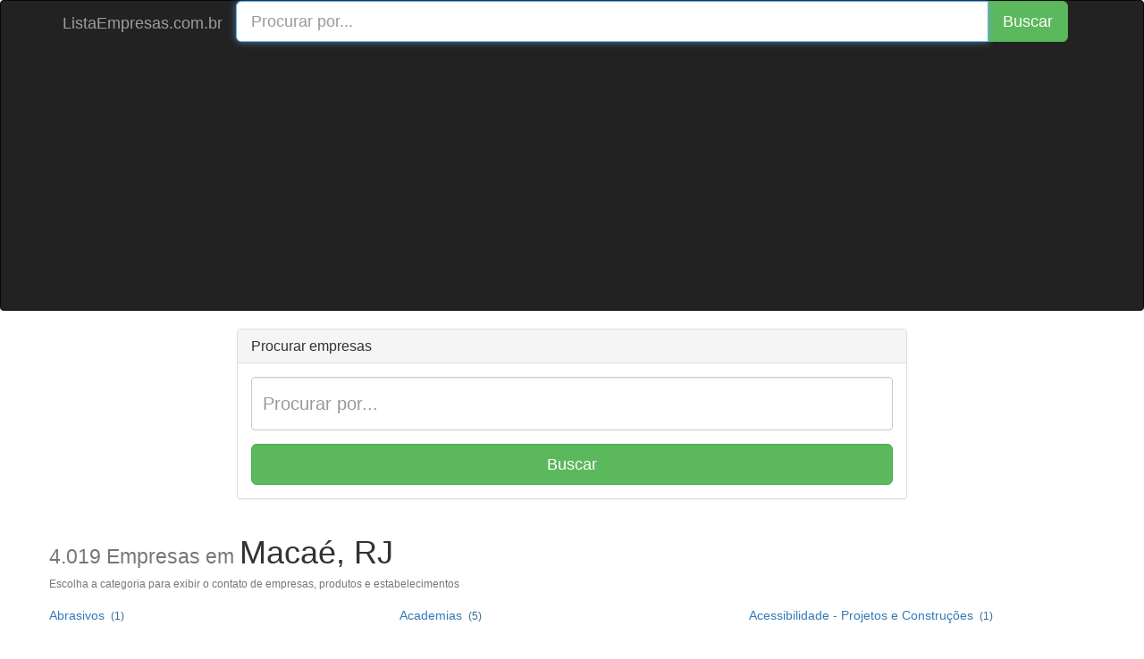

--- FILE ---
content_type: text/html; charset=utf-8
request_url: https://listaempresas.com.br/buscar-empresas/rj-macae
body_size: 17526
content:
<!DOCTYPE html PUBLIC "-//W3C//DTD XHTML 1.0 Strict//EN"
		"http://www.w3.org/TR/xhtml1/DTD/xhtml1-strict.dtd">
<html dir="ltr" xml:lang="pt-br" lang="pt-br" xmlns="http://www.w3.org/1999/xhtml" xmlns:fb="http://www.facebook.com/2008/fbml" itemscope itemtype="http://schema.org/">
<head>
	<meta charset="utf-8" />
	<meta name="language" content="pt-br">
	<meta http-equiv="Content-Language" content="pt-BR">
	<meta http-equiv="Content-Type" content="text/html;charset=UTF-8" />
	<meta http-equiv="X-UA-Compatible" content="IE=edge,chrome=1" />
	<meta name="viewport" content="width=device-width, initial-scale=1" />
	<meta name="robots" content="index, follow" />
	<meta name="description" content="Telefone e endereços de empresas, produtos, prestadores de serviços e estabelecimentos em Macaé, RJ - Rio de Janeiro - Brasil" />
	<meta name="keywords" content="Telefones, endereços, telefone, endereco, empresas, produtos, serviços, estados, cidades, brasil, capitais, regiões, sul, norte, nordeste, sudeste, noroeste, sudoeste, metrópolis" />
	<title>Macaé, RJ (Rio de Janeiro) - Lista Empresas </title>

	<link rel="apple-touch-icon" sizes="57x57" href="/apple-icon-57x57.png">
	<link rel="apple-touch-icon" sizes="60x60" href="/apple-icon-60x60.png">
	<link rel="apple-touch-icon" sizes="72x72" href="/apple-icon-72x72.png">
	<link rel="apple-touch-icon" sizes="76x76" href="/apple-icon-76x76.png">
	<link rel="apple-touch-icon" sizes="114x114" href="/apple-icon-114x114.png">
	<link rel="apple-touch-icon" sizes="120x120" href="/apple-icon-120x120.png">
	<link rel="apple-touch-icon" sizes="144x144" href="/apple-icon-144x144.png">
	<link rel="apple-touch-icon" sizes="152x152" href="/apple-icon-152x152.png">
	<link rel="apple-touch-icon" sizes="180x180" href="/apple-icon-180x180.png">
	<link rel="icon" type="image/png" sizes="192x192"  href="/android-icon-192x192.png">
	<link rel="icon" type="image/png" sizes="32x32" href="/favicon-32x32.png">
	<link rel="icon" type="image/png" sizes="96x96" href="/favicon-96x96.png">
	<link rel="icon" type="image/png" sizes="16x16" href="/favicon-16x16.png">
	<link rel="manifest" href="/manifest.json">
	<meta name="msapplication-TileColor" content="#ffffff">
	<meta name="msapplication-TileImage" content="/ms-icon-144x144.png">
	<meta name="theme-color" content="#ffffff">


   <!--<link rel="stylesheet" href="https://maxcdn.bootstrapcdn.com/bootstrap/3.3.5/css/bootstrap.min.css" />-->
   <link rel="stylesheet" href="https://listaempresas.com.br/css/bootstrap.min.css" />

	 


	<style>
		html {
		  position: relative;
		  min-height: 100%;
		}
		body {
		  margin-bottom: 60px;
		}
		.footer {
		  position: absolute;
		  bottom: 0;
		  width: 100%;
		  height: 60px;
		  background-color: #f5f5f5;
		}
		.footer .container {
			padding-top: 20px;
		}
		.select2-container .select2-selection--single {
		  height: 34px !important;
		}
		.select2-container--default .select2-selection--single .select2-selection__rendered {
		  color: #444;
		  line-height: 30px !important;
		}
	</style>
	<script data-cfasync="false" type="text/javascript">
		var URL_BASE = "https://listaempresas.com.br/";
	</script>
	<script>
	  (adsbygoogle = window.adsbygoogle || []).push({
		google_ad_client: "ca-pub-9578151031500397",
		enable_page_level_ads: true
	  });
	</script>
</head>
<body>
	<nav class="navbar navbar-inverse " style="    margin-bottom: 0;">
		<div class="container">
			<div class="navbar-header">
				<button type="button" class="navbar-toggle collapsed" data-toggle="collapse" data-target="#navbar" aria-expanded="false" aria-controls="navbar">
					<span class="sr-only">Menu</span>
					<span class="icon-bar"></span>
					<span class="icon-bar"></span>
					<span class="icon-bar"></span>
				</button>
				<a class="navbar-brand" href="https://listaempresas.com.br/">ListaEmpresas.com.br</a>
			</div>
			<div id="navbar" class="navbar-collapse collapse">
			<form  class="na" action="https://listaempresas.com.br/pesquisa" id="cse-search-box">
				<div class="input-group">
					<input type="text" name="q" id="input_google"  class="form-control input-lg" placeholder="Procurar por..." autofocus  />
					<div class="input-group-btn">
						<button type="submit" class="btn btn-lg btn-success"  name="sa" >Buscar</button>
					</div>
				</div>
			</form>
			</div><!--/.navbar-collapse -->
		</div>
	</nav>


	<div class="container-fluid">
		<div class="row">
			﻿
<div class="container">
    <div class="row ">
    	<div class="col-md-8 col-md-offset-2">
    		<div class="panel panel-default">
			  	<div class="panel-heading">
			    	<h2 class="panel-title">Procurar empresas</h2>
			 	</div>
			  	<div class="panel-body">


			<form  accept-charset="UTF-8" role="form"  action="https://listaempresas.com.br/pesquisa" id="cse-search-box">
				<fieldset>
					<div class="form-group">
					    <input type="hidden" name="cx" value="partner-pub-9578151031500397:4588449460" />
					    <input type="hidden" name="cof" value="FORID:10" />
					    <input type="hidden" name="ie" value="UTF-8" />
						<input type="text" name="q" id="input_google"  class="form-control" placeholder="Procurar por..." style="font-size: 20px; height: 60px;" />
					</div>
				    <button type="submit" class="btn btn-lg btn-success btn-block"  name="sa" >Buscar</button>
			    </fieldset>
			</form>






			    </div>
			</div>
		</div>
	</div>
</div>





<div class="container">
    <div class="row ">

	<style type="text/css">
		.list-inline>li {
		    padding: 8px 5px;
		}
	</style>

		
			<div class="row directory">
		        <div class="col-sm-12 ">
		            <h1><small> 4.019 Empresas em </small>Macaé, RJ</h1>
		            <h6  class="text-muted">Escolha a categoria para exibir o contato de empresas, produtos e estabelecimentos</h6>
		        </div>
		    </div>

			<div class="row">
				<div class="col-xs-12 col-sm-12 col-md-12  col-lg-12">

	                <ul class="cidade-categorias list-inline">
					    							<li class="col-xs-11 col-sm-6 col-md-6 col-lg-4">
							<a href="https://listaempresas.com.br/buscar-empresas/rj-macae/abrasivos">Abrasivos</a>
															<small class="text-info">&nbsp;(1)</small>
														</li>
													<li class="col-xs-11 col-sm-6 col-md-6 col-lg-4">
							<a href="https://listaempresas.com.br/buscar-empresas/rj-macae/academias">Academias</a>
															<small class="text-info">&nbsp;(5)</small>
														</li>
													<li class="col-xs-11 col-sm-6 col-md-6 col-lg-4">
							<a href="https://listaempresas.com.br/buscar-empresas/rj-macae/acessibilidade-projetos-e-construcoes">Acessibilidade - Projetos e Construções</a>
															<small class="text-info">&nbsp;(1)</small>
														</li>
													<li class="col-xs-11 col-sm-6 col-md-6 col-lg-4">
							<a href="https://listaempresas.com.br/buscar-empresas/rj-macae/aco">Aço</a>
															<small class="text-info">&nbsp;(2)</small>
														</li>
													<li class="col-xs-11 col-sm-6 col-md-6 col-lg-4">
							<a href="https://listaempresas.com.br/buscar-empresas/rj-macae/aco-chapas">Aço - Chapas</a>
															<small class="text-info">&nbsp;(1)</small>
														</li>
													<li class="col-xs-11 col-sm-6 col-md-6 col-lg-4">
							<a href="https://listaempresas.com.br/buscar-empresas/rj-macae/acougues">Açougues</a>
															<small class="text-info">&nbsp;(8)</small>
														</li>
													<li class="col-xs-11 col-sm-6 col-md-6 col-lg-4">
							<a href="https://listaempresas.com.br/buscar-empresas/rj-macae/acougues-e-frigorificos">Açougues e Frigoríficos</a>
															<small class="text-info">&nbsp;(1)</small>
														</li>
													<li class="col-xs-11 col-sm-6 col-md-6 col-lg-4">
							<a href="https://listaempresas.com.br/buscar-empresas/rj-macae/acucar-e-alcool-usinas">Açúcar e Álcool - Usinas</a>
															<small class="text-info">&nbsp;(1)</small>
														</li>
													<li class="col-xs-11 col-sm-6 col-md-6 col-lg-4">
							<a href="https://listaempresas.com.br/buscar-empresas/rj-macae/acupuntura">Acupuntura</a>
															<small class="text-info">&nbsp;(1)</small>
														</li>
													<li class="col-xs-11 col-sm-6 col-md-6 col-lg-4">
							<a href="https://listaempresas.com.br/buscar-empresas/rj-macae/adesivos">Adesivos</a>
															<small class="text-info">&nbsp;(1)</small>
														</li>
													<li class="col-xs-11 col-sm-6 col-md-6 col-lg-4">
							<a href="https://listaempresas.com.br/buscar-empresas/rj-macae/adesivos-artigos-e-equipamentos-para-fabricar">Adesivos - Artigos e Equipamentos para Fabricar</a>
															<small class="text-info">&nbsp;(1)</small>
														</li>
													<li class="col-xs-11 col-sm-6 col-md-6 col-lg-4">
							<a href="https://listaempresas.com.br/buscar-empresas/rj-macae/administracao-de-bens">Administração de Bens</a>
															<small class="text-info">&nbsp;(4)</small>
														</li>
													<li class="col-xs-11 col-sm-6 col-md-6 col-lg-4">
							<a href="https://listaempresas.com.br/buscar-empresas/rj-macae/administracao-de-empresas">Administração de Empresas</a>
															<small class="text-info">&nbsp;(1)</small>
														</li>
													<li class="col-xs-11 col-sm-6 col-md-6 col-lg-4">
							<a href="https://listaempresas.com.br/buscar-empresas/rj-macae/administracoes-regionais">Administrações Regionais</a>
															<small class="text-info">&nbsp;(3)</small>
														</li>
													<li class="col-xs-11 col-sm-6 col-md-6 col-lg-4">
							<a href="https://listaempresas.com.br/buscar-empresas/rj-macae/advogados">Advogados</a>
															<small class="text-info">&nbsp;(60)</small>
														</li>
													<li class="col-xs-11 col-sm-6 col-md-6 col-lg-4">
							<a href="https://listaempresas.com.br/buscar-empresas/rj-macae/advogados-causas-civeis">Advogados - Causas Cíveis</a>
															<small class="text-info">&nbsp;(8)</small>
														</li>
													<li class="col-xs-11 col-sm-6 col-md-6 col-lg-4">
							<a href="https://listaempresas.com.br/buscar-empresas/rj-macae/advogados-causas-comerciais">Advogados - Causas Comerciais</a>
															<small class="text-info">&nbsp;(1)</small>
														</li>
													<li class="col-xs-11 col-sm-6 col-md-6 col-lg-4">
							<a href="https://listaempresas.com.br/buscar-empresas/rj-macae/advogados-causas-trabalhistas">Advogados - Causas Trabalhistas</a>
															<small class="text-info">&nbsp;(3)</small>
														</li>
													<li class="col-xs-11 col-sm-6 col-md-6 col-lg-4">
							<a href="https://listaempresas.com.br/buscar-empresas/rj-macae/aeroportos-servicos-de-apoio">Aeroportos - Serviços de Apoio</a>
															<small class="text-info">&nbsp;(1)</small>
														</li>
													<li class="col-xs-11 col-sm-6 col-md-6 col-lg-4">
							<a href="https://listaempresas.com.br/buscar-empresas/rj-macae/agricultura-e-pecuaria-administracao">Agricultura e Pecuária - Administração</a>
															<small class="text-info">&nbsp;(1)</small>
														</li>
													<li class="col-xs-11 col-sm-6 col-md-6 col-lg-4">
							<a href="https://listaempresas.com.br/buscar-empresas/rj-macae/agricultura-e-pecuaria-assessoria-tecnica">Agricultura e Pecuária - Assessoria Técnica</a>
															<small class="text-info">&nbsp;(1)</small>
														</li>
													<li class="col-xs-11 col-sm-6 col-md-6 col-lg-4">
							<a href="https://listaempresas.com.br/buscar-empresas/rj-macae/agricultura-e-pecuaria-pesquisas-e-projetos">Agricultura e Pecuária - Pesquisas e Projetos</a>
															<small class="text-info">&nbsp;(1)</small>
														</li>
													<li class="col-xs-11 col-sm-6 col-md-6 col-lg-4">
							<a href="https://listaempresas.com.br/buscar-empresas/rj-macae/agricultura-e-pecuaria-produtos-para">Agricultura e Pecuária - Produtos para</a>
															<small class="text-info">&nbsp;(4)</small>
														</li>
													<li class="col-xs-11 col-sm-6 col-md-6 col-lg-4">
							<a href="https://listaempresas.com.br/buscar-empresas/rj-macae/agua-fornecedores">Água - Fornecedores</a>
															<small class="text-info">&nbsp;(2)</small>
														</li>
													<li class="col-xs-11 col-sm-6 col-md-6 col-lg-4">
							<a href="https://listaempresas.com.br/buscar-empresas/rj-macae/agua-e-esgotos">Água e Esgotos</a>
															<small class="text-info">&nbsp;(2)</small>
														</li>
													<li class="col-xs-11 col-sm-6 col-md-6 col-lg-4">
							<a href="https://listaempresas.com.br/buscar-empresas/rj-macae/agua-mineral">Água Mineral</a>
															<small class="text-info">&nbsp;(1)</small>
														</li>
													<li class="col-xs-11 col-sm-6 col-md-6 col-lg-4">
							<a href="https://listaempresas.com.br/buscar-empresas/rj-macae/aguardente">Aguardente</a>
															<small class="text-info">&nbsp;(1)</small>
														</li>
													<li class="col-xs-11 col-sm-6 col-md-6 col-lg-4">
							<a href="https://listaempresas.com.br/buscar-empresas/rj-macae/alcoolismo-tratamento">Alcoolismo - Tratamento</a>
															<small class="text-info">&nbsp;(1)</small>
														</li>
													<li class="col-xs-11 col-sm-6 col-md-6 col-lg-4">
							<a href="https://listaempresas.com.br/buscar-empresas/rj-macae/alimentadores-industriais-equipamentos">Alimentadores Industriais - Equipamentos</a>
															<small class="text-info">&nbsp;(3)</small>
														</li>
													<li class="col-xs-11 col-sm-6 col-md-6 col-lg-4">
							<a href="https://listaempresas.com.br/buscar-empresas/rj-macae/alimentos-congelados">Alimentos Congelados</a>
															<small class="text-info">&nbsp;(1)</small>
														</li>
													<li class="col-xs-11 col-sm-6 col-md-6 col-lg-4">
							<a href="https://listaempresas.com.br/buscar-empresas/rj-macae/alimentos-dieteticos">Alimentos Dietéticos</a>
															<small class="text-info">&nbsp;(1)</small>
														</li>
													<li class="col-xs-11 col-sm-6 col-md-6 col-lg-4">
							<a href="https://listaempresas.com.br/buscar-empresas/rj-macae/alimentos-prontos-entregas-em-domicilio">Alimentos Prontos - Entregas em DomicÍlio</a>
															<small class="text-info">&nbsp;(2)</small>
														</li>
													<li class="col-xs-11 col-sm-6 col-md-6 col-lg-4">
							<a href="https://listaempresas.com.br/buscar-empresas/rj-macae/aluminio">Alumínio</a>
															<small class="text-info">&nbsp;(1)</small>
														</li>
													<li class="col-xs-11 col-sm-6 col-md-6 col-lg-4">
							<a href="https://listaempresas.com.br/buscar-empresas/rj-macae/aluminio-produtos-auxiliares">Alumínio - Produtos Auxiliares</a>
															<small class="text-info">&nbsp;(1)</small>
														</li>
													<li class="col-xs-11 col-sm-6 col-md-6 col-lg-4">
							<a href="https://listaempresas.com.br/buscar-empresas/rj-macae/antenas-conserto-e-venda">Antenas - Conserto e Venda</a>
															<small class="text-info">&nbsp;(1)</small>
														</li>
													<li class="col-xs-11 col-sm-6 col-md-6 col-lg-4">
							<a href="https://listaempresas.com.br/buscar-empresas/rj-macae/antenas-parabolicas">Antenas Parabólicas</a>
															<small class="text-info">&nbsp;(1)</small>
														</li>
													<li class="col-xs-11 col-sm-6 col-md-6 col-lg-4">
							<a href="https://listaempresas.com.br/buscar-empresas/rj-macae/anticorrosao-materiais-e-servicos">Anticorrosão - Materiais e Serviços</a>
															<small class="text-info">&nbsp;(1)</small>
														</li>
													<li class="col-xs-11 col-sm-6 col-md-6 col-lg-4">
							<a href="https://listaempresas.com.br/buscar-empresas/rj-macae/aparelhos-auditivos">Aparelhos Auditivos</a>
															<small class="text-info">&nbsp;(1)</small>
														</li>
													<li class="col-xs-11 col-sm-6 col-md-6 col-lg-4">
							<a href="https://listaempresas.com.br/buscar-empresas/rj-macae/aparelhos-sanitarios">Aparelhos Sanitários</a>
															<small class="text-info">&nbsp;(1)</small>
														</li>
													<li class="col-xs-11 col-sm-6 col-md-6 col-lg-4">
							<a href="https://listaempresas.com.br/buscar-empresas/rj-macae/aquecimento-sistemas">Aquecimento - Sistemas</a>
															<small class="text-info">&nbsp;(1)</small>
														</li>
													<li class="col-xs-11 col-sm-6 col-md-6 col-lg-4">
							<a href="https://listaempresas.com.br/buscar-empresas/rj-macae/ar-condicionado">Ar-Condicionado</a>
															<small class="text-info">&nbsp;(1)</small>
														</li>
													<li class="col-xs-11 col-sm-6 col-md-6 col-lg-4">
							<a href="https://listaempresas.com.br/buscar-empresas/rj-macae/ar-condicionado-artigos-e-equipamentos">Ar-Condicionado - Artigos e Equipamentos</a>
															<small class="text-info">&nbsp;(1)</small>
														</li>
													<li class="col-xs-11 col-sm-6 col-md-6 col-lg-4">
							<a href="https://listaempresas.com.br/buscar-empresas/rj-macae/ar-condicionado-conserto-e-limpeza">Ar-Condicionado - Conserto e Limpeza</a>
															<small class="text-info">&nbsp;(2)</small>
														</li>
													<li class="col-xs-11 col-sm-6 col-md-6 col-lg-4">
							<a href="https://listaempresas.com.br/buscar-empresas/rj-macae/areia-e-pedregulho">Areia e Pedregulho</a>
															<small class="text-info">&nbsp;(1)</small>
														</li>
													<li class="col-xs-11 col-sm-6 col-md-6 col-lg-4">
							<a href="https://listaempresas.com.br/buscar-empresas/rj-macae/armarinhos">Armarinhos</a>
															<small class="text-info">&nbsp;(3)</small>
														</li>
													<li class="col-xs-11 col-sm-6 col-md-6 col-lg-4">
							<a href="https://listaempresas.com.br/buscar-empresas/rj-macae/armas-e-municoes">Armas e Munições</a>
															<small class="text-info">&nbsp;(1)</small>
														</li>
													<li class="col-xs-11 col-sm-6 col-md-6 col-lg-4">
							<a href="https://listaempresas.com.br/buscar-empresas/rj-macae/armazens">Armazéns</a>
															<small class="text-info">&nbsp;(1)</small>
														</li>
													<li class="col-xs-11 col-sm-6 col-md-6 col-lg-4">
							<a href="https://listaempresas.com.br/buscar-empresas/rj-macae/armazens-emporios-e-mercearias">Armazéns, Empórios e Mercearias</a>
															<small class="text-info">&nbsp;(4)</small>
														</li>
													<li class="col-xs-11 col-sm-6 col-md-6 col-lg-4">
							<a href="https://listaempresas.com.br/buscar-empresas/rj-macae/arquitetos">Arquitetos</a>
															<small class="text-info">&nbsp;(8)</small>
														</li>
													<li class="col-xs-11 col-sm-6 col-md-6 col-lg-4">
							<a href="https://listaempresas.com.br/buscar-empresas/rj-macae/artigos-de-umbanda">Artigos de Umbanda</a>
															<small class="text-info">&nbsp;(1)</small>
														</li>
													<li class="col-xs-11 col-sm-6 col-md-6 col-lg-4">
							<a href="https://listaempresas.com.br/buscar-empresas/rj-macae/artigos-religiosos">Artigos Religiosos</a>
															<small class="text-info">&nbsp;(3)</small>
														</li>
													<li class="col-xs-11 col-sm-6 col-md-6 col-lg-4">
							<a href="https://listaempresas.com.br/buscar-empresas/rj-macae/asilos-e-abrigos">Asilos e Abrigos</a>
															<small class="text-info">&nbsp;(3)</small>
														</li>
													<li class="col-xs-11 col-sm-6 col-md-6 col-lg-4">
							<a href="https://listaempresas.com.br/buscar-empresas/rj-macae/assessoria-de-imprensa">Assessoria de Imprensa</a>
															<small class="text-info">&nbsp;(1)</small>
														</li>
													<li class="col-xs-11 col-sm-6 col-md-6 col-lg-4">
							<a href="https://listaempresas.com.br/buscar-empresas/rj-macae/assessoria-fiscal-e-tributaria">Assessoria Fiscal e Tributária</a>
															<small class="text-info">&nbsp;(1)</small>
														</li>
													<li class="col-xs-11 col-sm-6 col-md-6 col-lg-4">
							<a href="https://listaempresas.com.br/buscar-empresas/rj-macae/assistencia-medica-e-odontologica">Assistência Médica e Odontológica</a>
															<small class="text-info">&nbsp;(4)</small>
														</li>
													<li class="col-xs-11 col-sm-6 col-md-6 col-lg-4">
							<a href="https://listaempresas.com.br/buscar-empresas/rj-macae/assoalhos">Assoalhos</a>
															<small class="text-info">&nbsp;(1)</small>
														</li>
													<li class="col-xs-11 col-sm-6 col-md-6 col-lg-4">
							<a href="https://listaempresas.com.br/buscar-empresas/rj-macae/associacoes-beneficentes">Associações Beneficentes</a>
															<small class="text-info">&nbsp;(7)</small>
														</li>
													<li class="col-xs-11 col-sm-6 col-md-6 col-lg-4">
							<a href="https://listaempresas.com.br/buscar-empresas/rj-macae/associacoes-comerciais">Associações Comerciais</a>
															<small class="text-info">&nbsp;(6)</small>
														</li>
													<li class="col-xs-11 col-sm-6 col-md-6 col-lg-4">
							<a href="https://listaempresas.com.br/buscar-empresas/rj-macae/associacoes-culturais-desportivas-e-sociais">Associações Culturais, Desportivas e Sociais</a>
															<small class="text-info">&nbsp;(2)</small>
														</li>
													<li class="col-xs-11 col-sm-6 col-md-6 col-lg-4">
							<a href="https://listaempresas.com.br/buscar-empresas/rj-macae/associacoes-de-classe">Associações de Classe</a>
															<small class="text-info">&nbsp;(9)</small>
														</li>
													<li class="col-xs-11 col-sm-6 col-md-6 col-lg-4">
							<a href="https://listaempresas.com.br/buscar-empresas/rj-macae/auditores">Auditores</a>
															<small class="text-info">&nbsp;(1)</small>
														</li>
													<li class="col-xs-11 col-sm-6 col-md-6 col-lg-4">
							<a href="https://listaempresas.com.br/buscar-empresas/rj-macae/auto-eletricos">Auto-Elétricos</a>
															<small class="text-info">&nbsp;(5)</small>
														</li>
													<li class="col-xs-11 col-sm-6 col-md-6 col-lg-4">
							<a href="https://listaempresas.com.br/buscar-empresas/rj-macae/auto-escolas-centro-de-formacao-de-condutores">Auto-Escolas - Centro de Formação de Condutores</a>
															<small class="text-info">&nbsp;(9)</small>
														</li>
													<li class="col-xs-11 col-sm-6 col-md-6 col-lg-4">
							<a href="https://listaempresas.com.br/buscar-empresas/rj-macae/automacao-comercial">Automação Comercial</a>
															<small class="text-info">&nbsp;(2)</small>
														</li>
													<li class="col-xs-11 col-sm-6 col-md-6 col-lg-4">
							<a href="https://listaempresas.com.br/buscar-empresas/rj-macae/automacao-industrial">Automação Industrial</a>
															<small class="text-info">&nbsp;(7)</small>
														</li>
													<li class="col-xs-11 col-sm-6 col-md-6 col-lg-4">
							<a href="https://listaempresas.com.br/buscar-empresas/rj-macae/automoveis-acessorios-atacado-e-fabricacao">Automóveis - Acessórios - Atacado e Fabricação</a>
															<small class="text-info">&nbsp;(3)</small>
														</li>
													<li class="col-xs-11 col-sm-6 col-md-6 col-lg-4">
							<a href="https://listaempresas.com.br/buscar-empresas/rj-macae/automoveis-acessorios-lojas-e-servicos">Automóveis - Acessórios - Lojas e Serviços</a>
															<small class="text-info">&nbsp;(13)</small>
														</li>
													<li class="col-xs-11 col-sm-6 col-md-6 col-lg-4">
							<a href="https://listaempresas.com.br/buscar-empresas/rj-macae/automoveis-agencias-e-revendedores">Automóveis - Agências e Revendedores</a>
															<small class="text-info">&nbsp;(17)</small>
														</li>
													<li class="col-xs-11 col-sm-6 col-md-6 col-lg-4">
							<a href="https://listaempresas.com.br/buscar-empresas/rj-macae/automoveis-aluguel">Automóveis - Aluguel</a>
															<small class="text-info">&nbsp;(12)</small>
														</li>
													<li class="col-xs-11 col-sm-6 col-md-6 col-lg-4">
							<a href="https://listaempresas.com.br/buscar-empresas/rj-macae/automoveis-concessionarias-e-servicos-autorizados">Automóveis - Concessionárias e Serviços Autorizados</a>
															<small class="text-info">&nbsp;(6)</small>
														</li>
													<li class="col-xs-11 col-sm-6 col-md-6 col-lg-4">
							<a href="https://listaempresas.com.br/buscar-empresas/rj-macae/automoveis-equipamentos-lojas-e-servicos">Automóveis - Equipamentos - Lojas e Serviços</a>
															<small class="text-info">&nbsp;(1)</small>
														</li>
													<li class="col-xs-11 col-sm-6 col-md-6 col-lg-4">
							<a href="https://listaempresas.com.br/buscar-empresas/rj-macae/automoveis-escapamentos">Automóveis - Escapamentos</a>
															<small class="text-info">&nbsp;(3)</small>
														</li>
													<li class="col-xs-11 col-sm-6 col-md-6 col-lg-4">
							<a href="https://listaempresas.com.br/buscar-empresas/rj-macae/automoveis-freios">Automóveis - Freios</a>
															<small class="text-info">&nbsp;(1)</small>
														</li>
													<li class="col-xs-11 col-sm-6 col-md-6 col-lg-4">
							<a href="https://listaempresas.com.br/buscar-empresas/rj-macae/automoveis-lanternagem-e-pintura">Automóveis - Lanternagem e Pintura</a>
															<small class="text-info">&nbsp;(1)</small>
														</li>
													<li class="col-xs-11 col-sm-6 col-md-6 col-lg-4">
							<a href="https://listaempresas.com.br/buscar-empresas/rj-macae/automoveis-pecas-lojas-e-servicos">Automóveis - Peças - Lojas e Serviços</a>
															<small class="text-info">&nbsp;(2)</small>
														</li>
													<li class="col-xs-11 col-sm-6 col-md-6 col-lg-4">
							<a href="https://listaempresas.com.br/buscar-empresas/rj-macae/automoveis-socorro">Automóveis - Socorro</a>
															<small class="text-info">&nbsp;(1)</small>
														</li>
													<li class="col-xs-11 col-sm-6 col-md-6 col-lg-4">
							<a href="https://listaempresas.com.br/buscar-empresas/rj-macae/automoveis-vidros">Automóveis - Vidros</a>
															<small class="text-info">&nbsp;(2)</small>
														</li>
													<li class="col-xs-11 col-sm-6 col-md-6 col-lg-4">
							<a href="https://listaempresas.com.br/buscar-empresas/rj-macae/aves-e-ovos">Aves e Ovos</a>
															<small class="text-info">&nbsp;(1)</small>
														</li>
													<li class="col-xs-11 col-sm-6 col-md-6 col-lg-4">
							<a href="https://listaempresas.com.br/buscar-empresas/rj-macae/aviacao-documentacao">Aviação - Documentação</a>
															<small class="text-info">&nbsp;(1)</small>
														</li>
													<li class="col-xs-11 col-sm-6 col-md-6 col-lg-4">
							<a href="https://listaempresas.com.br/buscar-empresas/rj-macae/aviamentos-atacado-e-fabricacao">Aviamentos - Atacado e Fabricação</a>
															<small class="text-info">&nbsp;(2)</small>
														</li>
													<li class="col-xs-11 col-sm-6 col-md-6 col-lg-4">
							<a href="https://listaempresas.com.br/buscar-empresas/rj-macae/balancas">Balanças</a>
															<small class="text-info">&nbsp;(1)</small>
														</li>
													<li class="col-xs-11 col-sm-6 col-md-6 col-lg-4">
							<a href="https://listaempresas.com.br/buscar-empresas/rj-macae/bancas-de-jornais-e-revistas">Bancas de Jornais e Revistas</a>
															<small class="text-info">&nbsp;(2)</small>
														</li>
													<li class="col-xs-11 col-sm-6 col-md-6 col-lg-4">
							<a href="https://listaempresas.com.br/buscar-empresas/rj-macae/bancos">Bancos</a>
															<small class="text-info">&nbsp;(29)</small>
														</li>
													<li class="col-xs-11 col-sm-6 col-md-6 col-lg-4">
							<a href="https://listaempresas.com.br/buscar-empresas/rj-macae/barbeiros">Barbeiros</a>
															<small class="text-info">&nbsp;(1)</small>
														</li>
													<li class="col-xs-11 col-sm-6 col-md-6 col-lg-4">
							<a href="https://listaempresas.com.br/buscar-empresas/rj-macae/barbeiros-artigos-e-equipamentos">Barbeiros - Artigos e Equipamentos</a>
															<small class="text-info">&nbsp;(1)</small>
														</li>
													<li class="col-xs-11 col-sm-6 col-md-6 col-lg-4">
							<a href="https://listaempresas.com.br/buscar-empresas/rj-macae/barcos">Barcos</a>
															<small class="text-info">&nbsp;(1)</small>
														</li>
													<li class="col-xs-11 col-sm-6 col-md-6 col-lg-4">
							<a href="https://listaempresas.com.br/buscar-empresas/rj-macae/bares">Bares</a>
															<small class="text-info">&nbsp;(9)</small>
														</li>
													<li class="col-xs-11 col-sm-6 col-md-6 col-lg-4">
							<a href="https://listaempresas.com.br/buscar-empresas/rj-macae/baterias-lojas-e-servicos">Baterias - Lojas e Serviços</a>
															<small class="text-info">&nbsp;(2)</small>
														</li>
													<li class="col-xs-11 col-sm-6 col-md-6 col-lg-4">
							<a href="https://listaempresas.com.br/buscar-empresas/rj-macae/bazares">Bazares</a>
															<small class="text-info">&nbsp;(11)</small>
														</li>
													<li class="col-xs-11 col-sm-6 col-md-6 col-lg-4">
							<a href="https://listaempresas.com.br/buscar-empresas/rj-macae/bebidas-atacado-e-fabricacao">Bebidas - Atacado e Fabricação</a>
															<small class="text-info">&nbsp;(2)</small>
														</li>
													<li class="col-xs-11 col-sm-6 col-md-6 col-lg-4">
							<a href="https://listaempresas.com.br/buscar-empresas/rj-macae/bebidas-depositos-e-distribuidores">Bebidas - Depósitos e Distribuidores</a>
															<small class="text-info">&nbsp;(10)</small>
														</li>
													<li class="col-xs-11 col-sm-6 col-md-6 col-lg-4">
							<a href="https://listaempresas.com.br/buscar-empresas/rj-macae/bicicletas">Bicicletas</a>
															<small class="text-info">&nbsp;(1)</small>
														</li>
													<li class="col-xs-11 col-sm-6 col-md-6 col-lg-4">
							<a href="https://listaempresas.com.br/buscar-empresas/rj-macae/bicicletas-pecas-e-acessorios">Bicicletas - Peças e Acessórios</a>
															<small class="text-info">&nbsp;(1)</small>
														</li>
													<li class="col-xs-11 col-sm-6 col-md-6 col-lg-4">
							<a href="https://listaempresas.com.br/buscar-empresas/rj-macae/bijuterias">Bijuterias</a>
															<small class="text-info">&nbsp;(5)</small>
														</li>
													<li class="col-xs-11 col-sm-6 col-md-6 col-lg-4">
							<a href="https://listaempresas.com.br/buscar-empresas/rj-macae/blocos-de-concreto">Blocos de Concreto</a>
															<small class="text-info">&nbsp;(1)</small>
														</li>
													<li class="col-xs-11 col-sm-6 col-md-6 col-lg-4">
							<a href="https://listaempresas.com.br/buscar-empresas/rj-macae/bolsas-atacado-e-fabricacao">Bolsas - Atacado e Fabricação</a>
															<small class="text-info">&nbsp;(1)</small>
														</li>
													<li class="col-xs-11 col-sm-6 col-md-6 col-lg-4">
							<a href="https://listaempresas.com.br/buscar-empresas/rj-macae/bombas-conserto">Bombas - Conserto</a>
															<small class="text-info">&nbsp;(1)</small>
														</li>
													<li class="col-xs-11 col-sm-6 col-md-6 col-lg-4">
							<a href="https://listaempresas.com.br/buscar-empresas/rj-macae/bombas-hidraulicas">Bombas Hidráulicas</a>
															<small class="text-info">&nbsp;(1)</small>
														</li>
													<li class="col-xs-11 col-sm-6 col-md-6 col-lg-4">
							<a href="https://listaempresas.com.br/buscar-empresas/rj-macae/bombas-injetoras">Bombas Injetoras</a>
															<small class="text-info">&nbsp;(2)</small>
														</li>
													<li class="col-xs-11 col-sm-6 col-md-6 col-lg-4">
							<a href="https://listaempresas.com.br/buscar-empresas/rj-macae/bombeiros">Bombeiros</a>
															<small class="text-info">&nbsp;(3)</small>
														</li>
													<li class="col-xs-11 col-sm-6 col-md-6 col-lg-4">
							<a href="https://listaempresas.com.br/buscar-empresas/rj-macae/bombeiros-hidraulicos">Bombeiros Hidráulicos</a>
															<small class="text-info">&nbsp;(2)</small>
														</li>
													<li class="col-xs-11 col-sm-6 col-md-6 col-lg-4">
							<a href="https://listaempresas.com.br/buscar-empresas/rj-macae/borracha-artefatos">Borracha - Artefatos</a>
															<small class="text-info">&nbsp;(2)</small>
														</li>
													<li class="col-xs-11 col-sm-6 col-md-6 col-lg-4">
							<a href="https://listaempresas.com.br/buscar-empresas/rj-macae/borracha-pecas-industriais">Borracha - Peças Industriais</a>
															<small class="text-info">&nbsp;(4)</small>
														</li>
													<li class="col-xs-11 col-sm-6 col-md-6 col-lg-4">
							<a href="https://listaempresas.com.br/buscar-empresas/rj-macae/borracha-e-derivados-representantes">Borracha e Derivados - Representantes</a>
															<small class="text-info">&nbsp;(2)</small>
														</li>
													<li class="col-xs-11 col-sm-6 col-md-6 col-lg-4">
							<a href="https://listaempresas.com.br/buscar-empresas/rj-macae/borracheiros">Borracheiros</a>
															<small class="text-info">&nbsp;(1)</small>
														</li>
													<li class="col-xs-11 col-sm-6 col-md-6 col-lg-4">
							<a href="https://listaempresas.com.br/buscar-empresas/rj-macae/boutiques">Boutiques</a>
															<small class="text-info">&nbsp;(7)</small>
														</li>
													<li class="col-xs-11 col-sm-6 col-md-6 col-lg-4">
							<a href="https://listaempresas.com.br/buscar-empresas/rj-macae/brinquedo-pula-pula">Brinquedo Pula Pula</a>
															<small class="text-info">&nbsp;(1)</small>
														</li>
													<li class="col-xs-11 col-sm-6 col-md-6 col-lg-4">
							<a href="https://listaempresas.com.br/buscar-empresas/rj-macae/brinquedos">Brinquedos</a>
															<small class="text-info">&nbsp;(2)</small>
														</li>
													<li class="col-xs-11 col-sm-6 col-md-6 col-lg-4">
							<a href="https://listaempresas.com.br/buscar-empresas/rj-macae/buffet">Buffet</a>
															<small class="text-info">&nbsp;(6)</small>
														</li>
													<li class="col-xs-11 col-sm-6 col-md-6 col-lg-4">
							<a href="https://listaempresas.com.br/buscar-empresas/rj-macae/buffet-para-festas">Buffet para Festas</a>
															<small class="text-info">&nbsp;(2)</small>
														</li>
													<li class="col-xs-11 col-sm-6 col-md-6 col-lg-4">
							<a href="https://listaempresas.com.br/buscar-empresas/rj-macae/cabeleireiros-e-institutos-de-beleza">Cabeleireiros e Institutos de Beleza</a>
															<small class="text-info">&nbsp;(33)</small>
														</li>
													<li class="col-xs-11 col-sm-6 col-md-6 col-lg-4">
							<a href="https://listaempresas.com.br/buscar-empresas/rj-macae/cabeleireiros-e-institutos-de-beleza-artigos-e-equipamentos">Cabeleireiros e Institutos de Beleza - Artigos e Equipamentos</a>
															<small class="text-info">&nbsp;(1)</small>
														</li>
													<li class="col-xs-11 col-sm-6 col-md-6 col-lg-4">
							<a href="https://listaempresas.com.br/buscar-empresas/rj-macae/cabelo-tratamento">Cabelo - Tratamento</a>
															<small class="text-info">&nbsp;(1)</small>
														</li>
													<li class="col-xs-11 col-sm-6 col-md-6 col-lg-4">
							<a href="https://listaempresas.com.br/buscar-empresas/rj-macae/cabides-de-roupas">Cabides de Roupas</a>
															<small class="text-info">&nbsp;(1)</small>
														</li>
													<li class="col-xs-11 col-sm-6 col-md-6 col-lg-4">
							<a href="https://listaempresas.com.br/buscar-empresas/rj-macae/cabos-de-aco">Cabos de Aço</a>
															<small class="text-info">&nbsp;(3)</small>
														</li>
													<li class="col-xs-11 col-sm-6 col-md-6 col-lg-4">
							<a href="https://listaempresas.com.br/buscar-empresas/rj-macae/cabos-de-aco-acessorios">Cabos de Aço - Acessórios</a>
															<small class="text-info">&nbsp;(3)</small>
														</li>
													<li class="col-xs-11 col-sm-6 col-md-6 col-lg-4">
							<a href="https://listaempresas.com.br/buscar-empresas/rj-macae/caca-e-pesca-lojas">Caça e Pesca - Lojas</a>
															<small class="text-info">&nbsp;(3)</small>
														</li>
													<li class="col-xs-11 col-sm-6 col-md-6 col-lg-4">
							<a href="https://listaempresas.com.br/buscar-empresas/rj-macae/caes-artigos-para-criadores">Cães - Artigos para Criadores</a>
															<small class="text-info">&nbsp;(1)</small>
														</li>
													<li class="col-xs-11 col-sm-6 col-md-6 col-lg-4">
							<a href="https://listaempresas.com.br/buscar-empresas/rj-macae/cafeterias">Cafeterias</a>
															<small class="text-info">&nbsp;(1)</small>
														</li>
													<li class="col-xs-11 col-sm-6 col-md-6 col-lg-4">
							<a href="https://listaempresas.com.br/buscar-empresas/rj-macae/calcados">Calçados</a>
															<small class="text-info">&nbsp;(21)</small>
														</li>
													<li class="col-xs-11 col-sm-6 col-md-6 col-lg-4">
							<a href="https://listaempresas.com.br/buscar-empresas/rj-macae/calcados-bolsas-e-cintos-representantes">Calçados, Bolsas e Cintos - Representantes</a>
															<small class="text-info">&nbsp;(5)</small>
														</li>
													<li class="col-xs-11 col-sm-6 col-md-6 col-lg-4">
							<a href="https://listaempresas.com.br/buscar-empresas/rj-macae/calculadoras">Calculadoras</a>
															<small class="text-info">&nbsp;(1)</small>
														</li>
													<li class="col-xs-11 col-sm-6 col-md-6 col-lg-4">
							<a href="https://listaempresas.com.br/buscar-empresas/rj-macae/caldeirarias">Caldeirarias</a>
															<small class="text-info">&nbsp;(5)</small>
														</li>
													<li class="col-xs-11 col-sm-6 col-md-6 col-lg-4">
							<a href="https://listaempresas.com.br/buscar-empresas/rj-macae/caldeiras">Caldeiras</a>
															<small class="text-info">&nbsp;(5)</small>
														</li>
													<li class="col-xs-11 col-sm-6 col-md-6 col-lg-4">
							<a href="https://listaempresas.com.br/buscar-empresas/rj-macae/caldeiras-acessorios-e-pecas">Caldeiras - Acessórios e Peças</a>
															<small class="text-info">&nbsp;(1)</small>
														</li>
													<li class="col-xs-11 col-sm-6 col-md-6 col-lg-4">
							<a href="https://listaempresas.com.br/buscar-empresas/rj-macae/camaras-municipais">Câmaras Municipais</a>
															<small class="text-info">&nbsp;(1)</small>
														</li>
													<li class="col-xs-11 col-sm-6 col-md-6 col-lg-4">
							<a href="https://listaempresas.com.br/buscar-empresas/rj-macae/caminhoes-lanternagem-e-pintura">Caminhões - Lanternagem e Pintura</a>
															<small class="text-info">&nbsp;(1)</small>
														</li>
													<li class="col-xs-11 col-sm-6 col-md-6 col-lg-4">
							<a href="https://listaempresas.com.br/buscar-empresas/rj-macae/caminhoes-lavagem">Caminhões - Lavagem</a>
															<small class="text-info">&nbsp;(1)</small>
														</li>
													<li class="col-xs-11 col-sm-6 col-md-6 col-lg-4">
							<a href="https://listaempresas.com.br/buscar-empresas/rj-macae/canteiros-para-obras">Canteiros para Obras</a>
															<small class="text-info">&nbsp;(2)</small>
														</li>
													<li class="col-xs-11 col-sm-6 col-md-6 col-lg-4">
							<a href="https://listaempresas.com.br/buscar-empresas/rj-macae/cantinas">Cantinas</a>
															<small class="text-info">&nbsp;(2)</small>
														</li>
													<li class="col-xs-11 col-sm-6 col-md-6 col-lg-4">
							<a href="https://listaempresas.com.br/buscar-empresas/rj-macae/capotas-para-veiculos">Capotas para Veículos</a>
															<small class="text-info">&nbsp;(1)</small>
														</li>
													<li class="col-xs-11 col-sm-6 col-md-6 col-lg-4">
							<a href="https://listaempresas.com.br/buscar-empresas/rj-macae/cargas-movimentacao-e-amarracao">Cargas - Movimentação e Amarração</a>
															<small class="text-info">&nbsp;(2)</small>
														</li>
													<li class="col-xs-11 col-sm-6 col-md-6 col-lg-4">
							<a href="https://listaempresas.com.br/buscar-empresas/rj-macae/cargas-e-descargas">Cargas e Descargas</a>
															<small class="text-info">&nbsp;(1)</small>
														</li>
													<li class="col-xs-11 col-sm-6 col-md-6 col-lg-4">
							<a href="https://listaempresas.com.br/buscar-empresas/rj-macae/cargas-e-encomendas">Cargas e Encomendas</a>
															<small class="text-info">&nbsp;(3)</small>
														</li>
													<li class="col-xs-11 col-sm-6 col-md-6 col-lg-4">
							<a href="https://listaempresas.com.br/buscar-empresas/rj-macae/carimbos">Carimbos</a>
															<small class="text-info">&nbsp;(4)</small>
														</li>
													<li class="col-xs-11 col-sm-6 col-md-6 col-lg-4">
							<a href="https://listaempresas.com.br/buscar-empresas/rj-macae/carimbos-maquinas-e-suprimentos">Carimbos - Máquinas e Suprimentos</a>
															<small class="text-info">&nbsp;(1)</small>
														</li>
													<li class="col-xs-11 col-sm-6 col-md-6 col-lg-4">
							<a href="https://listaempresas.com.br/buscar-empresas/rj-macae/carpintarias">Carpintarias</a>
															<small class="text-info">&nbsp;(1)</small>
														</li>
													<li class="col-xs-11 col-sm-6 col-md-6 col-lg-4">
							<a href="https://listaempresas.com.br/buscar-empresas/rj-macae/cartorios-e-tabeliaes">Cartórios e Tabeliães</a>
															<small class="text-info">&nbsp;(5)</small>
														</li>
													<li class="col-xs-11 col-sm-6 col-md-6 col-lg-4">
							<a href="https://listaempresas.com.br/buscar-empresas/rj-macae/cartorios-eleitorais">Cartórios Eleitorais</a>
															<small class="text-info">&nbsp;(2)</small>
														</li>
													<li class="col-xs-11 col-sm-6 col-md-6 col-lg-4">
							<a href="https://listaempresas.com.br/buscar-empresas/rj-macae/casas-lotericas">Casas Lotéricas</a>
															<small class="text-info">&nbsp;(3)</small>
														</li>
													<li class="col-xs-11 col-sm-6 col-md-6 col-lg-4">
							<a href="https://listaempresas.com.br/buscar-empresas/rj-macae/cd-locadoras">CD - Locadoras</a>
															<small class="text-info">&nbsp;(1)</small>
														</li>
													<li class="col-xs-11 col-sm-6 col-md-6 col-lg-4">
							<a href="https://listaempresas.com.br/buscar-empresas/rj-macae/cd-lojas">CD - Lojas</a>
															<small class="text-info">&nbsp;(2)</small>
														</li>
													<li class="col-xs-11 col-sm-6 col-md-6 col-lg-4">
							<a href="https://listaempresas.com.br/buscar-empresas/rj-macae/centrais-de-abastecimento">Centrais de Abastecimento</a>
															<small class="text-info">&nbsp;(1)</small>
														</li>
													<li class="col-xs-11 col-sm-6 col-md-6 col-lg-4">
							<a href="https://listaempresas.com.br/buscar-empresas/rj-macae/centro-automotivo">Centro Automotivo</a>
															<small class="text-info">&nbsp;(1)</small>
														</li>
													<li class="col-xs-11 col-sm-6 col-md-6 col-lg-4">
							<a href="https://listaempresas.com.br/buscar-empresas/rj-macae/centros-culturais">Centros Culturais</a>
															<small class="text-info">&nbsp;(3)</small>
														</li>
													<li class="col-xs-11 col-sm-6 col-md-6 col-lg-4">
							<a href="https://listaempresas.com.br/buscar-empresas/rj-macae/cereais">Cereais</a>
															<small class="text-info">&nbsp;(1)</small>
														</li>
													<li class="col-xs-11 col-sm-6 col-md-6 col-lg-4">
							<a href="https://listaempresas.com.br/buscar-empresas/rj-macae/cerimonial">Cerimonial</a>
															<small class="text-info">&nbsp;(2)</small>
														</li>
													<li class="col-xs-11 col-sm-6 col-md-6 col-lg-4">
							<a href="https://listaempresas.com.br/buscar-empresas/rj-macae/cestas-atacado-e-fabricacao">Cestas - Atacado e Fabricação</a>
															<small class="text-info">&nbsp;(1)</small>
														</li>
													<li class="col-xs-11 col-sm-6 col-md-6 col-lg-4">
							<a href="https://listaempresas.com.br/buscar-empresas/rj-macae/chapas-metalicas">Chapas Metálicas</a>
															<small class="text-info">&nbsp;(1)</small>
														</li>
													<li class="col-xs-11 col-sm-6 col-md-6 col-lg-4">
							<a href="https://listaempresas.com.br/buscar-empresas/rj-macae/chaveiros">Chaveiros</a>
															<small class="text-info">&nbsp;(5)</small>
														</li>
													<li class="col-xs-11 col-sm-6 col-md-6 col-lg-4">
							<a href="https://listaempresas.com.br/buscar-empresas/rj-macae/chocolates">Chocolates</a>
															<small class="text-info">&nbsp;(2)</small>
														</li>
													<li class="col-xs-11 col-sm-6 col-md-6 col-lg-4">
							<a href="https://listaempresas.com.br/buscar-empresas/rj-macae/choperias-e-cervejarias">Choperias e Cervejarias</a>
															<small class="text-info">&nbsp;(2)</small>
														</li>
													<li class="col-xs-11 col-sm-6 col-md-6 col-lg-4">
							<a href="https://listaempresas.com.br/buscar-empresas/rj-macae/churrascarias">Churrascarias</a>
															<small class="text-info">&nbsp;(3)</small>
														</li>
													<li class="col-xs-11 col-sm-6 col-md-6 col-lg-4">
							<a href="https://listaempresas.com.br/buscar-empresas/rj-macae/cigarros-fabricantes-e-distribuidores">Cigarros - Fabricantes e Distribuidores</a>
															<small class="text-info">&nbsp;(1)</small>
														</li>
													<li class="col-xs-11 col-sm-6 col-md-6 col-lg-4">
							<a href="https://listaempresas.com.br/buscar-empresas/rj-macae/cilindros-de-aco">Cilindros de Aço</a>
															<small class="text-info">&nbsp;(1)</small>
														</li>
													<li class="col-xs-11 col-sm-6 col-md-6 col-lg-4">
							<a href="https://listaempresas.com.br/buscar-empresas/rj-macae/cimento-artefatos">Cimento - Artefatos</a>
															<small class="text-info">&nbsp;(2)</small>
														</li>
													<li class="col-xs-11 col-sm-6 col-md-6 col-lg-4">
							<a href="https://listaempresas.com.br/buscar-empresas/rj-macae/cirurgioes-dentistas">Cirurgiões-Dentistas</a>
															<small class="text-info">&nbsp;(43)</small>
														</li>
													<li class="col-xs-11 col-sm-6 col-md-6 col-lg-4">
							<a href="https://listaempresas.com.br/buscar-empresas/rj-macae/cirurgioes-dentistas-cirurgia-e-traumatologia-bucomaxilofacial">Cirurgiões-Dentistas - Cirurgia e Traumatologia Bucomaxilofacial</a>
															<small class="text-info">&nbsp;(7)</small>
														</li>
													<li class="col-xs-11 col-sm-6 col-md-6 col-lg-4">
							<a href="https://listaempresas.com.br/buscar-empresas/rj-macae/cirurgioes-dentistas-dentistica-restauradora">Cirurgiões-Dentistas - Dentística Restauradora</a>
															<small class="text-info">&nbsp;(4)</small>
														</li>
													<li class="col-xs-11 col-sm-6 col-md-6 col-lg-4">
							<a href="https://listaempresas.com.br/buscar-empresas/rj-macae/cirurgioes-dentistas-endodontia">Cirurgiões-Dentistas - Endodontia</a>
															<small class="text-info">&nbsp;(3)</small>
														</li>
													<li class="col-xs-11 col-sm-6 col-md-6 col-lg-4">
							<a href="https://listaempresas.com.br/buscar-empresas/rj-macae/cirurgioes-dentistas-implantodontia">Cirurgiões-Dentistas - Implantodontia</a>
															<small class="text-info">&nbsp;(1)</small>
														</li>
													<li class="col-xs-11 col-sm-6 col-md-6 col-lg-4">
							<a href="https://listaempresas.com.br/buscar-empresas/rj-macae/cirurgioes-dentistas-odontopediatria">Cirurgiões-Dentistas - Odontopediatria</a>
															<small class="text-info">&nbsp;(2)</small>
														</li>
													<li class="col-xs-11 col-sm-6 col-md-6 col-lg-4">
							<a href="https://listaempresas.com.br/buscar-empresas/rj-macae/cirurgioes-dentistas-periodontia">Cirurgiões-Dentistas - Periodontia</a>
															<small class="text-info">&nbsp;(1)</small>
														</li>
													<li class="col-xs-11 col-sm-6 col-md-6 col-lg-4">
							<a href="https://listaempresas.com.br/buscar-empresas/rj-macae/clinicas-de-cardiologia">Clínicas de Cardiologia</a>
															<small class="text-info">&nbsp;(4)</small>
														</li>
													<li class="col-xs-11 col-sm-6 col-md-6 col-lg-4">
							<a href="https://listaempresas.com.br/buscar-empresas/rj-macae/clinicas-de-estetica">Clínicas de Estética</a>
															<small class="text-info">&nbsp;(7)</small>
														</li>
													<li class="col-xs-11 col-sm-6 col-md-6 col-lg-4">
							<a href="https://listaempresas.com.br/buscar-empresas/rj-macae/clinicas-de-fisioterapia">Clínicas de Fisioterapia</a>
															<small class="text-info">&nbsp;(5)</small>
														</li>
													<li class="col-xs-11 col-sm-6 col-md-6 col-lg-4">
							<a href="https://listaempresas.com.br/buscar-empresas/rj-macae/clinicas-de-fonoaudiologia">Clínicas de Fonoaudiologia</a>
															<small class="text-info">&nbsp;(2)</small>
														</li>
													<li class="col-xs-11 col-sm-6 col-md-6 col-lg-4">
							<a href="https://listaempresas.com.br/buscar-empresas/rj-macae/clinicas-de-olhos">Clínicas de Olhos</a>
															<small class="text-info">&nbsp;(3)</small>
														</li>
													<li class="col-xs-11 col-sm-6 col-md-6 col-lg-4">
							<a href="https://listaempresas.com.br/buscar-empresas/rj-macae/clinicas-de-psicologia">Clínicas de Psicologia</a>
															<small class="text-info">&nbsp;(6)</small>
														</li>
													<li class="col-xs-11 col-sm-6 col-md-6 col-lg-4">
							<a href="https://listaempresas.com.br/buscar-empresas/rj-macae/clinicas-de-reabilitacao">Clínicas de Reabilitação</a>
															<small class="text-info">&nbsp;(2)</small>
														</li>
													<li class="col-xs-11 col-sm-6 col-md-6 col-lg-4">
							<a href="https://listaempresas.com.br/buscar-empresas/rj-macae/clinicas-de-ultra-sonografia-e-ecografia">Clínicas de Ultra-sonografia e Ecografia</a>
															<small class="text-info">&nbsp;(2)</small>
														</li>
													<li class="col-xs-11 col-sm-6 col-md-6 col-lg-4">
							<a href="https://listaempresas.com.br/buscar-empresas/rj-macae/clinicas-medicas">Clínicas Médicas</a>
															<small class="text-info">&nbsp;(24)</small>
														</li>
													<li class="col-xs-11 col-sm-6 col-md-6 col-lg-4">
							<a href="https://listaempresas.com.br/buscar-empresas/rj-macae/clinicas-odontologicas">Clínicas Odontológicas</a>
															<small class="text-info">&nbsp;(16)</small>
														</li>
													<li class="col-xs-11 col-sm-6 col-md-6 col-lg-4">
							<a href="https://listaempresas.com.br/buscar-empresas/rj-macae/clinicas-ortopedicas">Clínicas Ortopédicas</a>
															<small class="text-info">&nbsp;(2)</small>
														</li>
													<li class="col-xs-11 col-sm-6 col-md-6 col-lg-4">
							<a href="https://listaempresas.com.br/buscar-empresas/rj-macae/clinicas-pediatricas">Clínicas Pediátricas</a>
															<small class="text-info">&nbsp;(2)</small>
														</li>
													<li class="col-xs-11 col-sm-6 col-md-6 col-lg-4">
							<a href="https://listaempresas.com.br/buscar-empresas/rj-macae/clubes-e-estadios">Clubes e Estádios</a>
															<small class="text-info">&nbsp;(11)</small>
														</li>
													<li class="col-xs-11 col-sm-6 col-md-6 col-lg-4">
							<a href="https://listaempresas.com.br/buscar-empresas/rj-macae/cobranca-agencias">Cobrança - Agências</a>
															<small class="text-info">&nbsp;(2)</small>
														</li>
													<li class="col-xs-11 col-sm-6 col-md-6 col-lg-4">
							<a href="https://listaempresas.com.br/buscar-empresas/rj-macae/coco-e-subprodutos">Coco e Subprodutos</a>
															<small class="text-info">&nbsp;(1)</small>
														</li>
													<li class="col-xs-11 col-sm-6 col-md-6 col-lg-4">
							<a href="https://listaempresas.com.br/buscar-empresas/rj-macae/colchoes-lojas">Colchões - Lojas</a>
															<small class="text-info">&nbsp;(3)</small>
														</li>
													<li class="col-xs-11 col-sm-6 col-md-6 col-lg-4">
							<a href="https://listaempresas.com.br/buscar-empresas/rj-macae/colchoes-reforma">Colchões - Reforma</a>
															<small class="text-info">&nbsp;(1)</small>
														</li>
													<li class="col-xs-11 col-sm-6 col-md-6 col-lg-4">
							<a href="https://listaempresas.com.br/buscar-empresas/rj-macae/combustao-equipamentos">Combustão - Equipamentos</a>
															<small class="text-info">&nbsp;(1)</small>
														</li>
													<li class="col-xs-11 col-sm-6 col-md-6 col-lg-4">
							<a href="https://listaempresas.com.br/buscar-empresas/rj-macae/combustiveis-administracao-de-cartoes-e-convenios">Combustíveis - Administração de Cartões e Convênios</a>
															<small class="text-info">&nbsp;(1)</small>
														</li>
													<li class="col-xs-11 col-sm-6 col-md-6 col-lg-4">
							<a href="https://listaempresas.com.br/buscar-empresas/rj-macae/combustiveis-distribuidores">Combustíveis - Distribuidores</a>
															<small class="text-info">&nbsp;(2)</small>
														</li>
													<li class="col-xs-11 col-sm-6 col-md-6 col-lg-4">
							<a href="https://listaempresas.com.br/buscar-empresas/rj-macae/comercio-exterior-assessoria">Comércio Exterior - Assessoria</a>
															<small class="text-info">&nbsp;(38)</small>
														</li>
													<li class="col-xs-11 col-sm-6 col-md-6 col-lg-4">
							<a href="https://listaempresas.com.br/buscar-empresas/rj-macae/componentes-eletronicos">Componentes Eletrônicos</a>
															<small class="text-info">&nbsp;(9)</small>
														</li>
													<li class="col-xs-11 col-sm-6 col-md-6 col-lg-4">
							<a href="https://listaempresas.com.br/buscar-empresas/rj-macae/compressores">Compressores</a>
															<small class="text-info">&nbsp;(1)</small>
														</li>
													<li class="col-xs-11 col-sm-6 col-md-6 col-lg-4">
							<a href="https://listaempresas.com.br/buscar-empresas/rj-macae/compressores-conserto">Compressores - Conserto</a>
															<small class="text-info">&nbsp;(1)</small>
														</li>
													<li class="col-xs-11 col-sm-6 col-md-6 col-lg-4">
							<a href="https://listaempresas.com.br/buscar-empresas/rj-macae/comunicacao-visual">Comunicação Visual</a>
															<small class="text-info">&nbsp;(5)</small>
														</li>
													<li class="col-xs-11 col-sm-6 col-md-6 col-lg-4">
							<a href="https://listaempresas.com.br/buscar-empresas/rj-macae/concreto">Concreto</a>
															<small class="text-info">&nbsp;(2)</small>
														</li>
													<li class="col-xs-11 col-sm-6 col-md-6 col-lg-4">
							<a href="https://listaempresas.com.br/buscar-empresas/rj-macae/condominios-administracao">Condomínios - Administração</a>
															<small class="text-info">&nbsp;(7)</small>
														</li>
													<li class="col-xs-11 col-sm-6 col-md-6 col-lg-4">
							<a href="https://listaempresas.com.br/buscar-empresas/rj-macae/condominios-empresariais-administracao">Condomínios Empresariais - Administração</a>
															<small class="text-info">&nbsp;(1)</small>
														</li>
													<li class="col-xs-11 col-sm-6 col-md-6 col-lg-4">
							<a href="https://listaempresas.com.br/buscar-empresas/rj-macae/conexoes">Conexões</a>
															<small class="text-info">&nbsp;(1)</small>
														</li>
													<li class="col-xs-11 col-sm-6 col-md-6 col-lg-4">
							<a href="https://listaempresas.com.br/buscar-empresas/rj-macae/confeccoes-mao-de-obra">Confecções - Mão-de-Obra</a>
															<small class="text-info">&nbsp;(3)</small>
														</li>
													<li class="col-xs-11 col-sm-6 col-md-6 col-lg-4">
							<a href="https://listaempresas.com.br/buscar-empresas/rj-macae/confeccoes-moldes">Confecções - Moldes</a>
															<small class="text-info">&nbsp;(1)</small>
														</li>
													<li class="col-xs-11 col-sm-6 col-md-6 col-lg-4">
							<a href="https://listaempresas.com.br/buscar-empresas/rj-macae/confeccoes-representantes">Confecções - Representantes</a>
															<small class="text-info">&nbsp;(3)</small>
														</li>
													<li class="col-xs-11 col-sm-6 col-md-6 col-lg-4">
							<a href="https://listaempresas.com.br/buscar-empresas/rj-macae/confeccoes-femininas-atacado-e-fabricacao">Confecções Femininas - Atacado e Fabricação</a>
															<small class="text-info">&nbsp;(5)</small>
														</li>
													<li class="col-xs-11 col-sm-6 col-md-6 col-lg-4">
							<a href="https://listaempresas.com.br/buscar-empresas/rj-macae/confeccoes-infantis-atacado-e-fabricacao">Confecções Infantis - Atacado e Fabricação</a>
															<small class="text-info">&nbsp;(3)</small>
														</li>
													<li class="col-xs-11 col-sm-6 col-md-6 col-lg-4">
							<a href="https://listaempresas.com.br/buscar-empresas/rj-macae/confeccoes-masculinas-atacado-e-fabricacao">Confecções Masculinas - Atacado e Fabricação</a>
															<small class="text-info">&nbsp;(1)</small>
														</li>
													<li class="col-xs-11 col-sm-6 col-md-6 col-lg-4">
							<a href="https://listaempresas.com.br/buscar-empresas/rj-macae/confeccoes-unissex-atacado-e-fabricacao">Confecções Unissex - Atacado e Fabricação</a>
															<small class="text-info">&nbsp;(7)</small>
														</li>
													<li class="col-xs-11 col-sm-6 col-md-6 col-lg-4">
							<a href="https://listaempresas.com.br/buscar-empresas/rj-macae/congelados-alimentos">Congelados - Alimentos</a>
															<small class="text-info">&nbsp;(1)</small>
														</li>
													<li class="col-xs-11 col-sm-6 col-md-6 col-lg-4">
							<a href="https://listaempresas.com.br/buscar-empresas/rj-macae/conselhos-de-classe-profissionais">Conselhos de Classe Profissionais</a>
															<small class="text-info">&nbsp;(5)</small>
														</li>
													<li class="col-xs-11 col-sm-6 col-md-6 col-lg-4">
							<a href="https://listaempresas.com.br/buscar-empresas/rj-macae/conservas">Conservas</a>
															<small class="text-info">&nbsp;(1)</small>
														</li>
													<li class="col-xs-11 col-sm-6 col-md-6 col-lg-4">
							<a href="https://listaempresas.com.br/buscar-empresas/rj-macae/consorcios">Consórcios</a>
															<small class="text-info">&nbsp;(4)</small>
														</li>
													<li class="col-xs-11 col-sm-6 col-md-6 col-lg-4">
							<a href="https://listaempresas.com.br/buscar-empresas/rj-macae/construcao-maquinas-e-equipamentos">Construção - Máquinas e Equipamentos</a>
															<small class="text-info">&nbsp;(8)</small>
														</li>
													<li class="col-xs-11 col-sm-6 col-md-6 col-lg-4">
							<a href="https://listaempresas.com.br/buscar-empresas/rj-macae/construcao-civil">Construção Civil</a>
															<small class="text-info">&nbsp;(24)</small>
														</li>
													<li class="col-xs-11 col-sm-6 col-md-6 col-lg-4">
							<a href="https://listaempresas.com.br/buscar-empresas/rj-macae/construcao-industrial">Construção Industrial</a>
															<small class="text-info">&nbsp;(4)</small>
														</li>
													<li class="col-xs-11 col-sm-6 col-md-6 col-lg-4">
							<a href="https://listaempresas.com.br/buscar-empresas/rj-macae/construcao-modulada">Construção Modulada</a>
															<small class="text-info">&nbsp;(1)</small>
														</li>
													<li class="col-xs-11 col-sm-6 col-md-6 col-lg-4">
							<a href="https://listaempresas.com.br/buscar-empresas/rj-macae/construcao-naval">Construção Naval</a>
															<small class="text-info">&nbsp;(2)</small>
														</li>
													<li class="col-xs-11 col-sm-6 col-md-6 col-lg-4">
							<a href="https://listaempresas.com.br/buscar-empresas/rj-macae/construcao-naval-equipamentos">Construção Naval - Equipamentos</a>
															<small class="text-info">&nbsp;(1)</small>
														</li>
													<li class="col-xs-11 col-sm-6 col-md-6 col-lg-4">
							<a href="https://listaempresas.com.br/buscar-empresas/rj-macae/construtores">Construtores</a>
															<small class="text-info">&nbsp;(8)</small>
														</li>
													<li class="col-xs-11 col-sm-6 col-md-6 col-lg-4">
							<a href="https://listaempresas.com.br/buscar-empresas/rj-macae/consulados">Consulados</a>
															<small class="text-info">&nbsp;(1)</small>
														</li>
													<li class="col-xs-11 col-sm-6 col-md-6 col-lg-4">
							<a href="https://listaempresas.com.br/buscar-empresas/rj-macae/consultores-de-empresas">Consultores de Empresas</a>
															<small class="text-info">&nbsp;(24)</small>
														</li>
													<li class="col-xs-11 col-sm-6 col-md-6 col-lg-4">
							<a href="https://listaempresas.com.br/buscar-empresas/rj-macae/consultores-de-marketing">Consultores de Marketing</a>
															<small class="text-info">&nbsp;(2)</small>
														</li>
													<li class="col-xs-11 col-sm-6 col-md-6 col-lg-4">
							<a href="https://listaempresas.com.br/buscar-empresas/rj-macae/consultores-de-marketing-para-internet">Consultores de Marketing para Internet</a>
															<small class="text-info">&nbsp;(2)</small>
														</li>
													<li class="col-xs-11 col-sm-6 col-md-6 col-lg-4">
							<a href="https://listaempresas.com.br/buscar-empresas/rj-macae/consultores-economico-financeiros">Consultores Econômico-Financeiros</a>
															<small class="text-info">&nbsp;(1)</small>
														</li>
													<li class="col-xs-11 col-sm-6 col-md-6 col-lg-4">
							<a href="https://listaempresas.com.br/buscar-empresas/rj-macae/consultores-em-recursos-humanos">Consultores em Recursos Humanos</a>
															<small class="text-info">&nbsp;(2)</small>
														</li>
													<li class="col-xs-11 col-sm-6 col-md-6 col-lg-4">
							<a href="https://listaempresas.com.br/buscar-empresas/rj-macae/consultores-em-seguranca">Consultores em Segurança</a>
															<small class="text-info">&nbsp;(1)</small>
														</li>
													<li class="col-xs-11 col-sm-6 col-md-6 col-lg-4">
							<a href="https://listaempresas.com.br/buscar-empresas/rj-macae/consultores-hospitalares">Consultores Hospitalares</a>
															<small class="text-info">&nbsp;(3)</small>
														</li>
													<li class="col-xs-11 col-sm-6 col-md-6 col-lg-4">
							<a href="https://listaempresas.com.br/buscar-empresas/rj-macae/consultores-industriais">Consultores Industriais</a>
															<small class="text-info">&nbsp;(4)</small>
														</li>
													<li class="col-xs-11 col-sm-6 col-md-6 col-lg-4">
							<a href="https://listaempresas.com.br/buscar-empresas/rj-macae/consultorias">Consultorias</a>
															<small class="text-info">&nbsp;(2)</small>
														</li>
													<li class="col-xs-11 col-sm-6 col-md-6 col-lg-4">
							<a href="https://listaempresas.com.br/buscar-empresas/rj-macae/contabilidade-escritorios">Contabilidade - Escritórios</a>
															<small class="text-info">&nbsp;(43)</small>
														</li>
													<li class="col-xs-11 col-sm-6 col-md-6 col-lg-4">
							<a href="https://listaempresas.com.br/buscar-empresas/rj-macae/contadores">Contadores</a>
															<small class="text-info">&nbsp;(3)</small>
														</li>
													<li class="col-xs-11 col-sm-6 col-md-6 col-lg-4">
							<a href="https://listaempresas.com.br/buscar-empresas/rj-macae/conteineres">Contêineres</a>
															<small class="text-info">&nbsp;(1)</small>
														</li>
													<li class="col-xs-11 col-sm-6 col-md-6 col-lg-4">
							<a href="https://listaempresas.com.br/buscar-empresas/rj-macae/controles-e-sistemas-de-controle">Controles e Sistemas de Controle</a>
															<small class="text-info">&nbsp;(2)</small>
														</li>
													<li class="col-xs-11 col-sm-6 col-md-6 col-lg-4">
							<a href="https://listaempresas.com.br/buscar-empresas/rj-macae/cooperativas-de-servicos">Cooperativas de Serviços</a>
															<small class="text-info">&nbsp;(2)</small>
														</li>
													<li class="col-xs-11 col-sm-6 col-md-6 col-lg-4">
							<a href="https://listaempresas.com.br/buscar-empresas/rj-macae/copiadoras">Copiadoras</a>
															<small class="text-info">&nbsp;(1)</small>
														</li>
													<li class="col-xs-11 col-sm-6 col-md-6 col-lg-4">
							<a href="https://listaempresas.com.br/buscar-empresas/rj-macae/copias-xerograficas-e-heliograficas">Cópias Xerográficas e Heliográficas</a>
															<small class="text-info">&nbsp;(5)</small>
														</li>
													<li class="col-xs-11 col-sm-6 col-md-6 col-lg-4">
							<a href="https://listaempresas.com.br/buscar-empresas/rj-macae/correias-fabricantes">Correias - Fabricantes</a>
															<small class="text-info">&nbsp;(1)</small>
														</li>
													<li class="col-xs-11 col-sm-6 col-md-6 col-lg-4">
							<a href="https://listaempresas.com.br/buscar-empresas/rj-macae/correios">Correios</a>
															<small class="text-info">&nbsp;(2)</small>
														</li>
													<li class="col-xs-11 col-sm-6 col-md-6 col-lg-4">
							<a href="https://listaempresas.com.br/buscar-empresas/rj-macae/corretoras-de-valores">Corretoras de Valores</a>
															<small class="text-info">&nbsp;(1)</small>
														</li>
													<li class="col-xs-11 col-sm-6 col-md-6 col-lg-4">
							<a href="https://listaempresas.com.br/buscar-empresas/rj-macae/corretores-de-imoveis">Corretores de Imóveis</a>
															<small class="text-info">&nbsp;(12)</small>
														</li>
													<li class="col-xs-11 col-sm-6 col-md-6 col-lg-4">
							<a href="https://listaempresas.com.br/buscar-empresas/rj-macae/cosmeticos">Cosméticos</a>
															<small class="text-info">&nbsp;(2)</small>
														</li>
													<li class="col-xs-11 col-sm-6 col-md-6 col-lg-4">
							<a href="https://listaempresas.com.br/buscar-empresas/rj-macae/costuras-industriais">Costuras Industriais</a>
															<small class="text-info">&nbsp;(1)</small>
														</li>
													<li class="col-xs-11 col-sm-6 col-md-6 col-lg-4">
							<a href="https://listaempresas.com.br/buscar-empresas/rj-macae/couro-artefatos-atacado-e-fabricacao">Couro - Artefatos - Atacado e Fabricação</a>
															<small class="text-info">&nbsp;(1)</small>
														</li>
													<li class="col-xs-11 col-sm-6 col-md-6 col-lg-4">
							<a href="https://listaempresas.com.br/buscar-empresas/rj-macae/couros-peles-e-produtos-similares-representantes">Couros, Peles e Produtos Similares - Representantes</a>
															<small class="text-info">&nbsp;(1)</small>
														</li>
													<li class="col-xs-11 col-sm-6 col-md-6 col-lg-4">
							<a href="https://listaempresas.com.br/buscar-empresas/rj-macae/cozinhas-decoracoes-e-instalacoes">Cozinhas - Decorações e Instalações</a>
															<small class="text-info">&nbsp;(1)</small>
														</li>
													<li class="col-xs-11 col-sm-6 col-md-6 col-lg-4">
							<a href="https://listaempresas.com.br/buscar-empresas/rj-macae/creches">Creches</a>
															<small class="text-info">&nbsp;(4)</small>
														</li>
													<li class="col-xs-11 col-sm-6 col-md-6 col-lg-4">
							<a href="https://listaempresas.com.br/buscar-empresas/rj-macae/credito-sistemas-de-venda">Crédito - Sistemas de Venda</a>
															<small class="text-info">&nbsp;(4)</small>
														</li>
													<li class="col-xs-11 col-sm-6 col-md-6 col-lg-4">
							<a href="https://listaempresas.com.br/buscar-empresas/rj-macae/cursos">Cursos</a>
															<small class="text-info">&nbsp;(1)</small>
														</li>
													<li class="col-xs-11 col-sm-6 col-md-6 col-lg-4">
							<a href="https://listaempresas.com.br/buscar-empresas/rj-macae/cursos-a-distancia">Cursos a Distância</a>
															<small class="text-info">&nbsp;(1)</small>
														</li>
													<li class="col-xs-11 col-sm-6 col-md-6 col-lg-4">
							<a href="https://listaempresas.com.br/buscar-empresas/rj-macae/datashow">Datashow</a>
															<small class="text-info">&nbsp;(1)</small>
														</li>
													<li class="col-xs-11 col-sm-6 col-md-6 col-lg-4">
							<a href="https://listaempresas.com.br/buscar-empresas/rj-macae/decoracoes-artigos-e-objetos">Decorações - Artigos e Objetos</a>
															<small class="text-info">&nbsp;(1)</small>
														</li>
													<li class="col-xs-11 col-sm-6 col-md-6 col-lg-4">
							<a href="https://listaempresas.com.br/buscar-empresas/rj-macae/decoradores">Decoradores</a>
															<small class="text-info">&nbsp;(7)</small>
														</li>
													<li class="col-xs-11 col-sm-6 col-md-6 col-lg-4">
							<a href="https://listaempresas.com.br/buscar-empresas/rj-macae/dedetizacao-e-desratizacao">Dedetização e Desratização</a>
															<small class="text-info">&nbsp;(8)</small>
														</li>
													<li class="col-xs-11 col-sm-6 col-md-6 col-lg-4">
							<a href="https://listaempresas.com.br/buscar-empresas/rj-macae/defesa-do-consumidor">Defesa do Consumidor</a>
															<small class="text-info">&nbsp;(1)</small>
														</li>
													<li class="col-xs-11 col-sm-6 col-md-6 col-lg-4">
							<a href="https://listaempresas.com.br/buscar-empresas/rj-macae/delegacias-e-distritos-policiais">Delegacias e Distritos Policiais</a>
															<small class="text-info">&nbsp;(9)</small>
														</li>
													<li class="col-xs-11 col-sm-6 col-md-6 col-lg-4">
							<a href="https://listaempresas.com.br/buscar-empresas/rj-macae/descartaveis-artigos">Descartáveis - Artigos</a>
															<small class="text-info">&nbsp;(2)</small>
														</li>
													<li class="col-xs-11 col-sm-6 col-md-6 col-lg-4">
							<a href="https://listaempresas.com.br/buscar-empresas/rj-macae/desenhistas">Desenhistas</a>
															<small class="text-info">&nbsp;(1)</small>
														</li>
													<li class="col-xs-11 col-sm-6 col-md-6 col-lg-4">
							<a href="https://listaempresas.com.br/buscar-empresas/rj-macae/despachantes">Despachantes</a>
															<small class="text-info">&nbsp;(7)</small>
														</li>
													<li class="col-xs-11 col-sm-6 col-md-6 col-lg-4">
							<a href="https://listaempresas.com.br/buscar-empresas/rj-macae/despachantes-aduaneiros">Despachantes Aduaneiros</a>
															<small class="text-info">&nbsp;(1)</small>
														</li>
													<li class="col-xs-11 col-sm-6 col-md-6 col-lg-4">
							<a href="https://listaempresas.com.br/buscar-empresas/rj-macae/despachantes-de-documentos-imobiliarios">Despachantes de Documentos Imobiliários</a>
															<small class="text-info">&nbsp;(1)</small>
														</li>
													<li class="col-xs-11 col-sm-6 col-md-6 col-lg-4">
							<a href="https://listaempresas.com.br/buscar-empresas/rj-macae/diplomas">Diplomas</a>
															<small class="text-info">&nbsp;(1)</small>
														</li>
													<li class="col-xs-11 col-sm-6 col-md-6 col-lg-4">
							<a href="https://listaempresas.com.br/buscar-empresas/rj-macae/discos-e-fitas">Discos e Fitas</a>
															<small class="text-info">&nbsp;(2)</small>
														</li>
													<li class="col-xs-11 col-sm-6 col-md-6 col-lg-4">
							<a href="https://listaempresas.com.br/buscar-empresas/rj-macae/distribuicao-servicos">Distribuição - Serviços</a>
															<small class="text-info">&nbsp;(3)</small>
														</li>
													<li class="col-xs-11 col-sm-6 col-md-6 col-lg-4">
							<a href="https://listaempresas.com.br/buscar-empresas/rj-macae/distribuidoras-de-titulos-e-valores">Distribuidoras de Títulos e Valores</a>
															<small class="text-info">&nbsp;(1)</small>
														</li>
													<li class="col-xs-11 col-sm-6 col-md-6 col-lg-4">
							<a href="https://listaempresas.com.br/buscar-empresas/rj-macae/divisorias">Divisórias</a>
															<small class="text-info">&nbsp;(5)</small>
														</li>
													<li class="col-xs-11 col-sm-6 col-md-6 col-lg-4">
							<a href="https://listaempresas.com.br/buscar-empresas/rj-macae/doces-atacado-e-fabricacao">Doces - Atacado e Fabricação</a>
															<small class="text-info">&nbsp;(8)</small>
														</li>
													<li class="col-xs-11 col-sm-6 col-md-6 col-lg-4">
							<a href="https://listaempresas.com.br/buscar-empresas/rj-macae/dragagem">Dragagem</a>
															<small class="text-info">&nbsp;(1)</small>
														</li>
													<li class="col-xs-11 col-sm-6 col-md-6 col-lg-4">
							<a href="https://listaempresas.com.br/buscar-empresas/rj-macae/drogas-atacado-e-fabricacao">Drogas - Atacado e Fabricação</a>
															<small class="text-info">&nbsp;(1)</small>
														</li>
													<li class="col-xs-11 col-sm-6 col-md-6 col-lg-4">
							<a href="https://listaempresas.com.br/buscar-empresas/rj-macae/drogas-tratamento">Drogas - Tratamento</a>
															<small class="text-info">&nbsp;(2)</small>
														</li>
													<li class="col-xs-11 col-sm-6 col-md-6 col-lg-4">
							<a href="https://listaempresas.com.br/buscar-empresas/rj-macae/dutos">Dutos</a>
															<small class="text-info">&nbsp;(1)</small>
														</li>
													<li class="col-xs-11 col-sm-6 col-md-6 col-lg-4">
							<a href="https://listaempresas.com.br/buscar-empresas/rj-macae/ecologia-empresas">Ecologia - Empresas</a>
															<small class="text-info">&nbsp;(2)</small>
														</li>
													<li class="col-xs-11 col-sm-6 col-md-6 col-lg-4">
							<a href="https://listaempresas.com.br/buscar-empresas/rj-macae/editores">Editores</a>
															<small class="text-info">&nbsp;(2)</small>
														</li>
													<li class="col-xs-11 col-sm-6 col-md-6 col-lg-4">
							<a href="https://listaempresas.com.br/buscar-empresas/rj-macae/eletricidade-empresas">Eletricidade - Empresas</a>
															<small class="text-info">&nbsp;(4)</small>
														</li>
													<li class="col-xs-11 col-sm-6 col-md-6 col-lg-4">
							<a href="https://listaempresas.com.br/buscar-empresas/rj-macae/eletricidade-manutencao-e-suporte">Eletricidade - Manutenção e Suporte</a>
															<small class="text-info">&nbsp;(1)</small>
														</li>
													<li class="col-xs-11 col-sm-6 col-md-6 col-lg-4">
							<a href="https://listaempresas.com.br/buscar-empresas/rj-macae/eletricistas">Eletricistas</a>
															<small class="text-info">&nbsp;(3)</small>
														</li>
													<li class="col-xs-11 col-sm-6 col-md-6 col-lg-4">
							<a href="https://listaempresas.com.br/buscar-empresas/rj-macae/eletrodomesticos">Eletrodomésticos</a>
															<small class="text-info">&nbsp;(14)</small>
														</li>
													<li class="col-xs-11 col-sm-6 col-md-6 col-lg-4">
							<a href="https://listaempresas.com.br/buscar-empresas/rj-macae/eletrodomesticos-conserto">Eletrodomésticos - Conserto</a>
															<small class="text-info">&nbsp;(2)</small>
														</li>
													<li class="col-xs-11 col-sm-6 col-md-6 col-lg-4">
							<a href="https://listaempresas.com.br/buscar-empresas/rj-macae/eletrodomesticos-conserto-e-pecas">Eletrodomésticos - Conserto e Peças</a>
															<small class="text-info">&nbsp;(2)</small>
														</li>
													<li class="col-xs-11 col-sm-6 col-md-6 col-lg-4">
							<a href="https://listaempresas.com.br/buscar-empresas/rj-macae/eletrodomesticos-pecas">Eletrodomésticos - Peças</a>
															<small class="text-info">&nbsp;(2)</small>
														</li>
													<li class="col-xs-11 col-sm-6 col-md-6 col-lg-4">
							<a href="https://listaempresas.com.br/buscar-empresas/rj-macae/eletrodos">Eletrodos</a>
															<small class="text-info">&nbsp;(1)</small>
														</li>
													<li class="col-xs-11 col-sm-6 col-md-6 col-lg-4">
							<a href="https://listaempresas.com.br/buscar-empresas/rj-macae/eletronica-industrial">Eletrônica Industrial</a>
															<small class="text-info">&nbsp;(2)</small>
														</li>
													<li class="col-xs-11 col-sm-6 col-md-6 col-lg-4">
							<a href="https://listaempresas.com.br/buscar-empresas/rj-macae/elevadores">Elevadores</a>
															<small class="text-info">&nbsp;(1)</small>
														</li>
													<li class="col-xs-11 col-sm-6 col-md-6 col-lg-4">
							<a href="https://listaempresas.com.br/buscar-empresas/rj-macae/embalagens">Embalagens</a>
															<small class="text-info">&nbsp;(2)</small>
														</li>
													<li class="col-xs-11 col-sm-6 col-md-6 col-lg-4">
							<a href="https://listaempresas.com.br/buscar-empresas/rj-macae/embarcacoes-abastecimento">Embarcações - Abastecimento</a>
															<small class="text-info">&nbsp;(3)</small>
														</li>
													<li class="col-xs-11 col-sm-6 col-md-6 col-lg-4">
							<a href="https://listaempresas.com.br/buscar-empresas/rj-macae/empreendimentos">Empreendimentos</a>
															<small class="text-info">&nbsp;(3)</small>
														</li>
													<li class="col-xs-11 col-sm-6 col-md-6 col-lg-4">
							<a href="https://listaempresas.com.br/buscar-empresas/rj-macae/empreendimentos-imobiliarios">Empreendimentos Imobiliários</a>
															<small class="text-info">&nbsp;(2)</small>
														</li>
													<li class="col-xs-11 col-sm-6 col-md-6 col-lg-4">
							<a href="https://listaempresas.com.br/buscar-empresas/rj-macae/empregos-agencias">Empregos - Agências</a>
															<small class="text-info">&nbsp;(3)</small>
														</li>
													<li class="col-xs-11 col-sm-6 col-md-6 col-lg-4">
							<a href="https://listaempresas.com.br/buscar-empresas/rj-macae/empreiteiros">Empreiteiros</a>
															<small class="text-info">&nbsp;(2)</small>
														</li>
													<li class="col-xs-11 col-sm-6 col-md-6 col-lg-4">
							<a href="https://listaempresas.com.br/buscar-empresas/rj-macae/empreiteiros-artigos-e-equipamentos">Empreiteiros - Artigos e Equipamentos</a>
															<small class="text-info">&nbsp;(1)</small>
														</li>
													<li class="col-xs-11 col-sm-6 col-md-6 col-lg-4">
							<a href="https://listaempresas.com.br/buscar-empresas/rj-macae/empresas-de-saude-administracao">Empresas de Saúde - Administração</a>
															<small class="text-info">&nbsp;(1)</small>
														</li>
													<li class="col-xs-11 col-sm-6 col-md-6 col-lg-4">
							<a href="https://listaempresas.com.br/buscar-empresas/rj-macae/engenharia-artigos-e-equipamentos">Engenharia - Artigos e Equipamentos</a>
															<small class="text-info">&nbsp;(6)</small>
														</li>
													<li class="col-xs-11 col-sm-6 col-md-6 col-lg-4">
							<a href="https://listaempresas.com.br/buscar-empresas/rj-macae/engenharia-consultoria">Engenharia - Consultoria</a>
															<small class="text-info">&nbsp;(10)</small>
														</li>
													<li class="col-xs-11 col-sm-6 col-md-6 col-lg-4">
							<a href="https://listaempresas.com.br/buscar-empresas/rj-macae/engenharia-empresas">Engenharia - Empresas</a>
															<small class="text-info">&nbsp;(41)</small>
														</li>
													<li class="col-xs-11 col-sm-6 col-md-6 col-lg-4">
							<a href="https://listaempresas.com.br/buscar-empresas/rj-macae/engenheiros">Engenheiros</a>
															<small class="text-info">&nbsp;(4)</small>
														</li>
													<li class="col-xs-11 col-sm-6 col-md-6 col-lg-4">
							<a href="https://listaempresas.com.br/buscar-empresas/rj-macae/engenheiros-arquitetos">Engenheiros Arquitetos</a>
															<small class="text-info">&nbsp;(2)</small>
														</li>
													<li class="col-xs-11 col-sm-6 col-md-6 col-lg-4">
							<a href="https://listaempresas.com.br/buscar-empresas/rj-macae/engenheiros-civis">Engenheiros Civis</a>
															<small class="text-info">&nbsp;(2)</small>
														</li>
													<li class="col-xs-11 col-sm-6 col-md-6 col-lg-4">
							<a href="https://listaempresas.com.br/buscar-empresas/rj-macae/engenheiros-de-petroleo">Engenheiros de Petróleo</a>
															<small class="text-info">&nbsp;(1)</small>
														</li>
													<li class="col-xs-11 col-sm-6 col-md-6 col-lg-4">
							<a href="https://listaempresas.com.br/buscar-empresas/rj-macae/engenheiros-eletricistas">Engenheiros Eletricistas</a>
															<small class="text-info">&nbsp;(1)</small>
														</li>
													<li class="col-xs-11 col-sm-6 col-md-6 col-lg-4">
							<a href="https://listaempresas.com.br/buscar-empresas/rj-macae/engenheiros-industriais">Engenheiros Industriais</a>
															<small class="text-info">&nbsp;(1)</small>
														</li>
													<li class="col-xs-11 col-sm-6 col-md-6 col-lg-4">
							<a href="https://listaempresas.com.br/buscar-empresas/rj-macae/equipamentos-a-oleo-hidraulicos-e-pneumaticos">Equipamentos a Óleo - Hidráulicos e Pneumáticos</a>
															<small class="text-info">&nbsp;(2)</small>
														</li>
													<li class="col-xs-11 col-sm-6 col-md-6 col-lg-4">
							<a href="https://listaempresas.com.br/buscar-empresas/rj-macae/equipamentos-de-protecao-individual">Equipamentos de Proteção Individual</a>
															<small class="text-info">&nbsp;(2)</small>
														</li>
													<li class="col-xs-11 col-sm-6 col-md-6 col-lg-4">
							<a href="https://listaempresas.com.br/buscar-empresas/rj-macae/equipamentos-de-seguranca-industrial">Equipamentos de Segurança Industrial</a>
															<small class="text-info">&nbsp;(2)</small>
														</li>
													<li class="col-xs-11 col-sm-6 col-md-6 col-lg-4">
							<a href="https://listaempresas.com.br/buscar-empresas/rj-macae/equipamentos-eletricos">Equipamentos Elétricos</a>
															<small class="text-info">&nbsp;(1)</small>
														</li>
													<li class="col-xs-11 col-sm-6 col-md-6 col-lg-4">
							<a href="https://listaempresas.com.br/buscar-empresas/rj-macae/equipamentos-eletronicos">Equipamentos Eletrônicos</a>
															<small class="text-info">&nbsp;(4)</small>
														</li>
													<li class="col-xs-11 col-sm-6 col-md-6 col-lg-4">
							<a href="https://listaempresas.com.br/buscar-empresas/rj-macae/equipamentos-industriais">Equipamentos Industriais</a>
															<small class="text-info">&nbsp;(6)</small>
														</li>
													<li class="col-xs-11 col-sm-6 col-md-6 col-lg-4">
							<a href="https://listaempresas.com.br/buscar-empresas/rj-macae/escolas">Escolas</a>
															<small class="text-info">&nbsp;(31)</small>
														</li>
													<li class="col-xs-11 col-sm-6 col-md-6 col-lg-4">
							<a href="https://listaempresas.com.br/buscar-empresas/rj-macae/escolas-artigos">Escolas - Artigos</a>
															<small class="text-info">&nbsp;(1)</small>
														</li>
													<li class="col-xs-11 col-sm-6 col-md-6 col-lg-4">
							<a href="https://listaempresas.com.br/buscar-empresas/rj-macae/escolas-de-danca">Escolas de Dança</a>
															<small class="text-info">&nbsp;(1)</small>
														</li>
													<li class="col-xs-11 col-sm-6 col-md-6 col-lg-4">
							<a href="https://listaempresas.com.br/buscar-empresas/rj-macae/escolas-de-decoracao">Escolas de Decoração</a>
															<small class="text-info">&nbsp;(2)</small>
														</li>
													<li class="col-xs-11 col-sm-6 col-md-6 col-lg-4">
							<a href="https://listaempresas.com.br/buscar-empresas/rj-macae/escolas-de-idiomas">Escolas de Idiomas</a>
															<small class="text-info">&nbsp;(12)</small>
														</li>
													<li class="col-xs-11 col-sm-6 col-md-6 col-lg-4">
							<a href="https://listaempresas.com.br/buscar-empresas/rj-macae/escolas-de-musica">Escolas de Música</a>
															<small class="text-info">&nbsp;(1)</small>
														</li>
													<li class="col-xs-11 col-sm-6 col-md-6 col-lg-4">
							<a href="https://listaempresas.com.br/buscar-empresas/rj-macae/escolas-particulares">Escolas Particulares</a>
															<small class="text-info">&nbsp;(2)</small>
														</li>
													<li class="col-xs-11 col-sm-6 col-md-6 col-lg-4">
							<a href="https://listaempresas.com.br/buscar-empresas/rj-macae/escolas-publicas">Escolas Públicas</a>
															<small class="text-info">&nbsp;(11)</small>
														</li>
													<li class="col-xs-11 col-sm-6 col-md-6 col-lg-4">
							<a href="https://listaempresas.com.br/buscar-empresas/rj-macae/escolas-tecnicas-e-profissionalizantes">Escolas Técnicas e Profissionalizantes</a>
															<small class="text-info">&nbsp;(9)</small>
														</li>
													<li class="col-xs-11 col-sm-6 col-md-6 col-lg-4">
							<a href="https://listaempresas.com.br/buscar-empresas/rj-macae/escritorios-aluguel">Escritórios - Aluguel</a>
															<small class="text-info">&nbsp;(2)</small>
														</li>
													<li class="col-xs-11 col-sm-6 col-md-6 col-lg-4">
							<a href="https://listaempresas.com.br/buscar-empresas/rj-macae/escritorios-projetos-e-execucao">Escritórios - Projetos e Execução</a>
															<small class="text-info">&nbsp;(5)</small>
														</li>
													<li class="col-xs-11 col-sm-6 col-md-6 col-lg-4">
							<a href="https://listaempresas.com.br/buscar-empresas/rj-macae/escritorios-politicos">Escritórios Políticos</a>
															<small class="text-info">&nbsp;(2)</small>
														</li>
													<li class="col-xs-11 col-sm-6 col-md-6 col-lg-4">
							<a href="https://listaempresas.com.br/buscar-empresas/rj-macae/esportes-artigos-e-equipamentos">Esportes - Artigos e Equipamentos</a>
															<small class="text-info">&nbsp;(6)</small>
														</li>
													<li class="col-xs-11 col-sm-6 col-md-6 col-lg-4">
							<a href="https://listaempresas.com.br/buscar-empresas/rj-macae/esportes-artigos-e-equipamentos-atacado-e-fabricacao">Esportes - Artigos e Equipamentos - Atacado e Fabricação</a>
															<small class="text-info">&nbsp;(1)</small>
														</li>
													<li class="col-xs-11 col-sm-6 col-md-6 col-lg-4">
							<a href="https://listaempresas.com.br/buscar-empresas/rj-macae/esportes-roupas">Esportes - Roupas</a>
															<small class="text-info">&nbsp;(1)</small>
														</li>
													<li class="col-xs-11 col-sm-6 col-md-6 col-lg-4">
							<a href="https://listaempresas.com.br/buscar-empresas/rj-macae/esportes-roupas-atacado-e-fabricacao">Esportes - Roupas - Atacado e Fabricação</a>
															<small class="text-info">&nbsp;(2)</small>
														</li>
													<li class="col-xs-11 col-sm-6 col-md-6 col-lg-4">
							<a href="https://listaempresas.com.br/buscar-empresas/rj-macae/esquadrias">Esquadrias</a>
															<small class="text-info">&nbsp;(1)</small>
														</li>
													<li class="col-xs-11 col-sm-6 col-md-6 col-lg-4">
							<a href="https://listaempresas.com.br/buscar-empresas/rj-macae/estacionamentos-e-garagens-administracao">Estacionamentos e Garagens - Administração</a>
															<small class="text-info">&nbsp;(2)</small>
														</li>
													<li class="col-xs-11 col-sm-6 col-md-6 col-lg-4">
							<a href="https://listaempresas.com.br/buscar-empresas/rj-macae/estacionamentos-para-veiculos">Estacionamentos para Veículos</a>
															<small class="text-info">&nbsp;(1)</small>
														</li>
													<li class="col-xs-11 col-sm-6 col-md-6 col-lg-4">
							<a href="https://listaempresas.com.br/buscar-empresas/rj-macae/estaleiros">Estaleiros</a>
															<small class="text-info">&nbsp;(1)</small>
														</li>
													<li class="col-xs-11 col-sm-6 col-md-6 col-lg-4">
							<a href="https://listaempresas.com.br/buscar-empresas/rj-macae/estamparia">Estamparia</a>
															<small class="text-info">&nbsp;(2)</small>
														</li>
													<li class="col-xs-11 col-sm-6 col-md-6 col-lg-4">
							<a href="https://listaempresas.com.br/buscar-empresas/rj-macae/estetica-aparelhos-e-equipamentos">Estética - Aparelhos e Equipamentos</a>
															<small class="text-info">&nbsp;(5)</small>
														</li>
													<li class="col-xs-11 col-sm-6 col-md-6 col-lg-4">
							<a href="https://listaempresas.com.br/buscar-empresas/rj-macae/esteticistas">Esteticistas</a>
															<small class="text-info">&nbsp;(3)</small>
														</li>
													<li class="col-xs-11 col-sm-6 col-md-6 col-lg-4">
							<a href="https://listaempresas.com.br/buscar-empresas/rj-macae/estopas">Estopas</a>
															<small class="text-info">&nbsp;(1)</small>
														</li>
													<li class="col-xs-11 col-sm-6 col-md-6 col-lg-4">
							<a href="https://listaempresas.com.br/buscar-empresas/rj-macae/eventos-organizacao-e-promocao">Eventos - Organização e Promoção</a>
															<small class="text-info">&nbsp;(5)</small>
														</li>
													<li class="col-xs-11 col-sm-6 col-md-6 col-lg-4">
							<a href="https://listaempresas.com.br/buscar-empresas/rj-macae/extintores-de-incendio">Extintores de Incêndio</a>
															<small class="text-info">&nbsp;(5)</small>
														</li>
													<li class="col-xs-11 col-sm-6 col-md-6 col-lg-4">
							<a href="https://listaempresas.com.br/buscar-empresas/rj-macae/factoring-fomento-mercantil">Factoring - Fomento Mercantil</a>
															<small class="text-info">&nbsp;(4)</small>
														</li>
													<li class="col-xs-11 col-sm-6 col-md-6 col-lg-4">
							<a href="https://listaempresas.com.br/buscar-empresas/rj-macae/faculdades-e-universidades">Faculdades e Universidades</a>
															<small class="text-info">&nbsp;(4)</small>
														</li>
													<li class="col-xs-11 col-sm-6 col-md-6 col-lg-4">
							<a href="https://listaempresas.com.br/buscar-empresas/rj-macae/farmacias-administracao-de-cartoes-e-convenios">Farmácias - Administração de Cartões e Convênios</a>
															<small class="text-info">&nbsp;(1)</small>
														</li>
													<li class="col-xs-11 col-sm-6 col-md-6 col-lg-4">
							<a href="https://listaempresas.com.br/buscar-empresas/rj-macae/farmacias-de-manipulacao">Farmácias de Manipulação</a>
															<small class="text-info">&nbsp;(5)</small>
														</li>
													<li class="col-xs-11 col-sm-6 col-md-6 col-lg-4">
							<a href="https://listaempresas.com.br/buscar-empresas/rj-macae/farmacias-e-drogarias">Farmácias e Drogarias</a>
															<small class="text-info">&nbsp;(41)</small>
														</li>
													<li class="col-xs-11 col-sm-6 col-md-6 col-lg-4">
							<a href="https://listaempresas.com.br/buscar-empresas/rj-macae/farmacias-homeopaticas">Farmácias Homeopáticas</a>
															<small class="text-info">&nbsp;(1)</small>
														</li>
													<li class="col-xs-11 col-sm-6 col-md-6 col-lg-4">
							<a href="https://listaempresas.com.br/buscar-empresas/rj-macae/fechaduras-lojas">Fechaduras - Lojas</a>
															<small class="text-info">&nbsp;(1)</small>
														</li>
													<li class="col-xs-11 col-sm-6 col-md-6 col-lg-4">
							<a href="https://listaempresas.com.br/buscar-empresas/rj-macae/ferragens-atacado-e-fabricacao">Ferragens - Atacado e Fabricação</a>
															<small class="text-info">&nbsp;(3)</small>
														</li>
													<li class="col-xs-11 col-sm-6 col-md-6 col-lg-4">
							<a href="https://listaempresas.com.br/buscar-empresas/rj-macae/ferragens-lojas">Ferragens - Lojas</a>
															<small class="text-info">&nbsp;(7)</small>
														</li>
													<li class="col-xs-11 col-sm-6 col-md-6 col-lg-4">
							<a href="https://listaempresas.com.br/buscar-empresas/rj-macae/ferramentas">Ferramentas</a>
															<small class="text-info">&nbsp;(1)</small>
														</li>
													<li class="col-xs-11 col-sm-6 col-md-6 col-lg-4">
							<a href="https://listaempresas.com.br/buscar-empresas/rj-macae/ferramentas-eletricas">Ferramentas Elétricas</a>
															<small class="text-info">&nbsp;(1)</small>
														</li>
													<li class="col-xs-11 col-sm-6 col-md-6 col-lg-4">
							<a href="https://listaempresas.com.br/buscar-empresas/rj-macae/ferro">Ferro</a>
															<small class="text-info">&nbsp;(1)</small>
														</li>
													<li class="col-xs-11 col-sm-6 col-md-6 col-lg-4">
							<a href="https://listaempresas.com.br/buscar-empresas/rj-macae/ferro-velho">Ferro Velho</a>
															<small class="text-info">&nbsp;(3)</small>
														</li>
													<li class="col-xs-11 col-sm-6 col-md-6 col-lg-4">
							<a href="https://listaempresas.com.br/buscar-empresas/rj-macae/ferrovias">Ferrovias</a>
															<small class="text-info">&nbsp;(2)</small>
														</li>
													<li class="col-xs-11 col-sm-6 col-md-6 col-lg-4">
							<a href="https://listaempresas.com.br/buscar-empresas/rj-macae/festas-artigos">Festas - Artigos</a>
															<small class="text-info">&nbsp;(2)</small>
														</li>
													<li class="col-xs-11 col-sm-6 col-md-6 col-lg-4">
							<a href="https://listaempresas.com.br/buscar-empresas/rj-macae/festas-artigos-aluguel">Festas - Artigos - Aluguel</a>
															<small class="text-info">&nbsp;(3)</small>
														</li>
													<li class="col-xs-11 col-sm-6 col-md-6 col-lg-4">
							<a href="https://listaempresas.com.br/buscar-empresas/rj-macae/festas-e-eventos-animacao">Festas e Eventos - Animação</a>
															<small class="text-info">&nbsp;(1)</small>
														</li>
													<li class="col-xs-11 col-sm-6 col-md-6 col-lg-4">
							<a href="https://listaempresas.com.br/buscar-empresas/rj-macae/festas-e-eventos-organizacao">Festas e Eventos - Organização</a>
															<small class="text-info">&nbsp;(2)</small>
														</li>
													<li class="col-xs-11 col-sm-6 col-md-6 col-lg-4">
							<a href="https://listaempresas.com.br/buscar-empresas/rj-macae/fibra-e-produtos-de-fibra">Fibra e Produtos de Fibra</a>
															<small class="text-info">&nbsp;(2)</small>
														</li>
													<li class="col-xs-11 col-sm-6 col-md-6 col-lg-4">
							<a href="https://listaempresas.com.br/buscar-empresas/rj-macae/filmagens">Filmagens</a>
															<small class="text-info">&nbsp;(1)</small>
														</li>
													<li class="col-xs-11 col-sm-6 col-md-6 col-lg-4">
							<a href="https://listaempresas.com.br/buscar-empresas/rj-macae/filmes-artigos-e-equipamentos">Filmes - Artigos e Equipamentos</a>
															<small class="text-info">&nbsp;(1)</small>
														</li>
													<li class="col-xs-11 col-sm-6 col-md-6 col-lg-4">
							<a href="https://listaempresas.com.br/buscar-empresas/rj-macae/filmes-produtoras">Filmes - Produtoras</a>
															<small class="text-info">&nbsp;(1)</small>
														</li>
													<li class="col-xs-11 col-sm-6 col-md-6 col-lg-4">
							<a href="https://listaempresas.com.br/buscar-empresas/rj-macae/filtros">Filtros</a>
															<small class="text-info">&nbsp;(4)</small>
														</li>
													<li class="col-xs-11 col-sm-6 col-md-6 col-lg-4">
							<a href="https://listaempresas.com.br/buscar-empresas/rj-macae/filtros-de-agua">Filtros de Água</a>
															<small class="text-info">&nbsp;(1)</small>
														</li>
													<li class="col-xs-11 col-sm-6 col-md-6 col-lg-4">
							<a href="https://listaempresas.com.br/buscar-empresas/rj-macae/financeiras">Financeiras</a>
															<small class="text-info">&nbsp;(5)</small>
														</li>
													<li class="col-xs-11 col-sm-6 col-md-6 col-lg-4">
							<a href="https://listaempresas.com.br/buscar-empresas/rj-macae/fisioterapeutas">Fisioterapeutas</a>
															<small class="text-info">&nbsp;(7)</small>
														</li>
													<li class="col-xs-11 col-sm-6 col-md-6 col-lg-4">
							<a href="https://listaempresas.com.br/buscar-empresas/rj-macae/fisioterapia-equipamentos">Fisioterapia - Equipamentos</a>
															<small class="text-info">&nbsp;(3)</small>
														</li>
													<li class="col-xs-11 col-sm-6 col-md-6 col-lg-4">
							<a href="https://listaempresas.com.br/buscar-empresas/rj-macae/fitas">Fitas</a>
															<small class="text-info">&nbsp;(1)</small>
														</li>
													<li class="col-xs-11 col-sm-6 col-md-6 col-lg-4">
							<a href="https://listaempresas.com.br/buscar-empresas/rj-macae/floriculturas">Floriculturas</a>
															<small class="text-info">&nbsp;(2)</small>
														</li>
													<li class="col-xs-11 col-sm-6 col-md-6 col-lg-4">
							<a href="https://listaempresas.com.br/buscar-empresas/rj-macae/fonoaudiologos">Fonoaudiólogos</a>
															<small class="text-info">&nbsp;(1)</small>
														</li>
													<li class="col-xs-11 col-sm-6 col-md-6 col-lg-4">
							<a href="https://listaempresas.com.br/buscar-empresas/rj-macae/foruns-e-tribunais">Fóruns e Tribunais</a>
															<small class="text-info">&nbsp;(3)</small>
														</li>
													<li class="col-xs-11 col-sm-6 col-md-6 col-lg-4">
							<a href="https://listaempresas.com.br/buscar-empresas/rj-macae/fotografias-ampliacoes-copias-e-revelacoes">Fotografias - Ampliações, Cópias e Revelações</a>
															<small class="text-info">&nbsp;(5)</small>
														</li>
													<li class="col-xs-11 col-sm-6 col-md-6 col-lg-4">
							<a href="https://listaempresas.com.br/buscar-empresas/rj-macae/fotografias-artigos-e-equipamentos">Fotografias - Artigos e Equipamentos</a>
															<small class="text-info">&nbsp;(2)</small>
														</li>
													<li class="col-xs-11 col-sm-6 col-md-6 col-lg-4">
							<a href="https://listaempresas.com.br/buscar-empresas/rj-macae/fotografias-estudios">Fotografias - Estúdios</a>
															<small class="text-info">&nbsp;(5)</small>
														</li>
													<li class="col-xs-11 col-sm-6 col-md-6 col-lg-4">
							<a href="https://listaempresas.com.br/buscar-empresas/rj-macae/fotografias-e-filmagens">Fotografias e Filmagens</a>
															<small class="text-info">&nbsp;(1)</small>
														</li>
													<li class="col-xs-11 col-sm-6 col-md-6 col-lg-4">
							<a href="https://listaempresas.com.br/buscar-empresas/rj-macae/fotografos">Fotógrafos</a>
															<small class="text-info">&nbsp;(2)</small>
														</li>
													<li class="col-xs-11 col-sm-6 col-md-6 col-lg-4">
							<a href="https://listaempresas.com.br/buscar-empresas/rj-macae/franchising">Franchising</a>
															<small class="text-info">&nbsp;(2)</small>
														</li>
													<li class="col-xs-11 col-sm-6 col-md-6 col-lg-4">
							<a href="https://listaempresas.com.br/buscar-empresas/rj-macae/frutas">Frutas</a>
															<small class="text-info">&nbsp;(2)</small>
														</li>
													<li class="col-xs-11 col-sm-6 col-md-6 col-lg-4">
							<a href="https://listaempresas.com.br/buscar-empresas/rj-macae/frutas-atacado">Frutas - Atacado</a>
															<small class="text-info">&nbsp;(1)</small>
														</li>
													<li class="col-xs-11 col-sm-6 col-md-6 col-lg-4">
							<a href="https://listaempresas.com.br/buscar-empresas/rj-macae/fruticultores">Fruticultores</a>
															<small class="text-info">&nbsp;(1)</small>
														</li>
													<li class="col-xs-11 col-sm-6 col-md-6 col-lg-4">
							<a href="https://listaempresas.com.br/buscar-empresas/rj-macae/funerais-planos">Funerais - Planos</a>
															<small class="text-info">&nbsp;(1)</small>
														</li>
													<li class="col-xs-11 col-sm-6 col-md-6 col-lg-4">
							<a href="https://listaempresas.com.br/buscar-empresas/rj-macae/funerarias">Funerárias</a>
															<small class="text-info">&nbsp;(2)</small>
														</li>
													<li class="col-xs-11 col-sm-6 col-md-6 col-lg-4">
							<a href="https://listaempresas.com.br/buscar-empresas/rj-macae/funerarias-artigos">Funerárias - Artigos</a>
															<small class="text-info">&nbsp;(1)</small>
														</li>
													<li class="col-xs-11 col-sm-6 col-md-6 col-lg-4">
							<a href="https://listaempresas.com.br/buscar-empresas/rj-macae/gas-instalacoes">Gás - Instalações</a>
															<small class="text-info">&nbsp;(2)</small>
														</li>
													<li class="col-xs-11 col-sm-6 col-md-6 col-lg-4">
							<a href="https://listaempresas.com.br/buscar-empresas/rj-macae/gas-de-cozinha-fornecedores">Gás de Cozinha - Fornecedores</a>
															<small class="text-info">&nbsp;(16)</small>
														</li>
													<li class="col-xs-11 col-sm-6 col-md-6 col-lg-4">
							<a href="https://listaempresas.com.br/buscar-empresas/rj-macae/gases-em-geral">Gases em Geral</a>
															<small class="text-info">&nbsp;(7)</small>
														</li>
													<li class="col-xs-11 col-sm-6 col-md-6 col-lg-4">
							<a href="https://listaempresas.com.br/buscar-empresas/rj-macae/gelo">Gelo</a>
															<small class="text-info">&nbsp;(1)</small>
														</li>
													<li class="col-xs-11 col-sm-6 col-md-6 col-lg-4">
							<a href="https://listaempresas.com.br/buscar-empresas/rj-macae/geologos">Geólogos</a>
															<small class="text-info">&nbsp;(1)</small>
														</li>
													<li class="col-xs-11 col-sm-6 col-md-6 col-lg-4">
							<a href="https://listaempresas.com.br/buscar-empresas/rj-macae/georreferenciamento">Georreferenciamento</a>
															<small class="text-info">&nbsp;(1)</small>
														</li>
													<li class="col-xs-11 col-sm-6 col-md-6 col-lg-4">
							<a href="https://listaempresas.com.br/buscar-empresas/rj-macae/governadoria">Governadoria</a>
															<small class="text-info">&nbsp;(6)</small>
														</li>
													<li class="col-xs-11 col-sm-6 col-md-6 col-lg-4">
							<a href="https://listaempresas.com.br/buscar-empresas/rj-macae/graficas">Gráficas</a>
															<small class="text-info">&nbsp;(7)</small>
														</li>
													<li class="col-xs-11 col-sm-6 col-md-6 col-lg-4">
							<a href="https://listaempresas.com.br/buscar-empresas/rj-macae/graficas-artigos-e-equipamentos">Gráficas - Artigos e Equipamentos</a>
															<small class="text-info">&nbsp;(4)</small>
														</li>
													<li class="col-xs-11 col-sm-6 col-md-6 col-lg-4">
							<a href="https://listaempresas.com.br/buscar-empresas/rj-macae/grafite">Grafite</a>
															<small class="text-info">&nbsp;(1)</small>
														</li>
													<li class="col-xs-11 col-sm-6 col-md-6 col-lg-4">
							<a href="https://listaempresas.com.br/buscar-empresas/rj-macae/grupos-geradores">Grupos Geradores</a>
															<small class="text-info">&nbsp;(3)</small>
														</li>
													<li class="col-xs-11 col-sm-6 col-md-6 col-lg-4">
							<a href="https://listaempresas.com.br/buscar-empresas/rj-macae/guindastes-aluguel">Guindastes - Aluguel</a>
															<small class="text-info">&nbsp;(1)</small>
														</li>
													<li class="col-xs-11 col-sm-6 col-md-6 col-lg-4">
							<a href="https://listaempresas.com.br/buscar-empresas/rj-macae/habitacao-planos">Habitação - Planos</a>
															<small class="text-info">&nbsp;(1)</small>
														</li>
													<li class="col-xs-11 col-sm-6 col-md-6 col-lg-4">
							<a href="https://listaempresas.com.br/buscar-empresas/rj-macae/hospedarias">Hospedarias</a>
															<small class="text-info">&nbsp;(3)</small>
														</li>
													<li class="col-xs-11 col-sm-6 col-md-6 col-lg-4">
							<a href="https://listaempresas.com.br/buscar-empresas/rj-macae/hospitais">Hospitais</a>
															<small class="text-info">&nbsp;(2)</small>
														</li>
													<li class="col-xs-11 col-sm-6 col-md-6 col-lg-4">
							<a href="https://listaempresas.com.br/buscar-empresas/rj-macae/hospitais-publicos">Hospitais Públicos</a>
															<small class="text-info">&nbsp;(2)</small>
														</li>
													<li class="col-xs-11 col-sm-6 col-md-6 col-lg-4">
							<a href="https://listaempresas.com.br/buscar-empresas/rj-macae/hoteis">Hotéis</a>
															<small class="text-info">&nbsp;(41)</small>
														</li>
													<li class="col-xs-11 col-sm-6 col-md-6 col-lg-4">
							<a href="https://listaempresas.com.br/buscar-empresas/rj-macae/hoteis-administracao">Hotéis - Administração</a>
															<small class="text-info">&nbsp;(3)</small>
														</li>
													<li class="col-xs-11 col-sm-6 col-md-6 col-lg-4">
							<a href="https://listaempresas.com.br/buscar-empresas/rj-macae/hoteis-pousadas">Hotéis - Pousadas</a>
															<small class="text-info">&nbsp;(1)</small>
														</li>
													<li class="col-xs-11 col-sm-6 col-md-6 col-lg-4">
							<a href="https://listaempresas.com.br/buscar-empresas/rj-macae/hoteis-e-moteis-artigos-e-equipamentos">Hotéis e Motéis - Artigos e Equipamentos</a>
															<small class="text-info">&nbsp;(1)</small>
														</li>
													<li class="col-xs-11 col-sm-6 col-md-6 col-lg-4">
							<a href="https://listaempresas.com.br/buscar-empresas/rj-macae/identificacao-sistemas">Identificação - Sistemas</a>
															<small class="text-info">&nbsp;(3)</small>
														</li>
													<li class="col-xs-11 col-sm-6 col-md-6 col-lg-4">
							<a href="https://listaempresas.com.br/buscar-empresas/rj-macae/igrejas-templos-e-instituicoes-religiosas">Igrejas, Templos e Instituições Religiosas</a>
															<small class="text-info">&nbsp;(54)</small>
														</li>
													<li class="col-xs-11 col-sm-6 col-md-6 col-lg-4">
							<a href="https://listaempresas.com.br/buscar-empresas/rj-macae/iluminacao">Iluminação</a>
															<small class="text-info">&nbsp;(1)</small>
														</li>
													<li class="col-xs-11 col-sm-6 col-md-6 col-lg-4">
							<a href="https://listaempresas.com.br/buscar-empresas/rj-macae/imobiliarias">Imobiliárias</a>
															<small class="text-info">&nbsp;(68)</small>
														</li>
													<li class="col-xs-11 col-sm-6 col-md-6 col-lg-4">
							<a href="https://listaempresas.com.br/buscar-empresas/rj-macae/imoveis-reforma">Imóveis - Reforma</a>
															<small class="text-info">&nbsp;(2)</small>
														</li>
													<li class="col-xs-11 col-sm-6 col-md-6 col-lg-4">
							<a href="https://listaempresas.com.br/buscar-empresas/rj-macae/importacao">Importação</a>
															<small class="text-info">&nbsp;(1)</small>
														</li>
													<li class="col-xs-11 col-sm-6 col-md-6 col-lg-4">
							<a href="https://listaempresas.com.br/buscar-empresas/rj-macae/importacao-e-exportacao-assessoria">Importação e Exportação - Assessoria</a>
															<small class="text-info">&nbsp;(3)</small>
														</li>
													<li class="col-xs-11 col-sm-6 col-md-6 col-lg-4">
							<a href="https://listaempresas.com.br/buscar-empresas/rj-macae/incendio-equipamentos-contra">Incêndio - Equipamentos Contra</a>
															<small class="text-info">&nbsp;(2)</small>
														</li>
													<li class="col-xs-11 col-sm-6 col-md-6 col-lg-4">
							<a href="https://listaempresas.com.br/buscar-empresas/rj-macae/informacoes-comerciais">Informações Comerciais</a>
															<small class="text-info">&nbsp;(1)</small>
														</li>
													<li class="col-xs-11 col-sm-6 col-md-6 col-lg-4">
							<a href="https://listaempresas.com.br/buscar-empresas/rj-macae/informatica-artigos-equipamentos-e-suprimentos">Informática - Artigos, Equipamentos e Suprimentos</a>
															<small class="text-info">&nbsp;(17)</small>
														</li>
													<li class="col-xs-11 col-sm-6 col-md-6 col-lg-4">
							<a href="https://listaempresas.com.br/buscar-empresas/rj-macae/informatica-auditoria">Informática - Auditoria</a>
															<small class="text-info">&nbsp;(1)</small>
														</li>
													<li class="col-xs-11 col-sm-6 col-md-6 col-lg-4">
							<a href="https://listaempresas.com.br/buscar-empresas/rj-macae/informatica-cd-rom">Informática - CD-ROM</a>
															<small class="text-info">&nbsp;(1)</small>
														</li>
													<li class="col-xs-11 col-sm-6 col-md-6 col-lg-4">
							<a href="https://listaempresas.com.br/buscar-empresas/rj-macae/informatica-consultoria">Informática - Consultoria</a>
															<small class="text-info">&nbsp;(8)</small>
														</li>
													<li class="col-xs-11 col-sm-6 col-md-6 col-lg-4">
							<a href="https://listaempresas.com.br/buscar-empresas/rj-macae/informatica-cursos-e-treinamento">Informática - Cursos e Treinamento</a>
															<small class="text-info">&nbsp;(4)</small>
														</li>
													<li class="col-xs-11 col-sm-6 col-md-6 col-lg-4">
							<a href="https://listaempresas.com.br/buscar-empresas/rj-macae/informatica-equipamentos-assistencia-tecnica">Informática - Equipamentos - Assistência Técnica</a>
															<small class="text-info">&nbsp;(3)</small>
														</li>
													<li class="col-xs-11 col-sm-6 col-md-6 col-lg-4">
							<a href="https://listaempresas.com.br/buscar-empresas/rj-macae/informatica-equipamentos-fabricantes-e-venda">Informática - Equipamentos, Fabricantes e Venda</a>
															<small class="text-info">&nbsp;(2)</small>
														</li>
													<li class="col-xs-11 col-sm-6 col-md-6 col-lg-4">
							<a href="https://listaempresas.com.br/buscar-empresas/rj-macae/informatica-equipamentos-venda">Informática - Equipamentos- Venda</a>
															<small class="text-info">&nbsp;(4)</small>
														</li>
													<li class="col-xs-11 col-sm-6 col-md-6 col-lg-4">
							<a href="https://listaempresas.com.br/buscar-empresas/rj-macae/informatica-hardware">Informática - Hardware</a>
															<small class="text-info">&nbsp;(1)</small>
														</li>
													<li class="col-xs-11 col-sm-6 col-md-6 col-lg-4">
							<a href="https://listaempresas.com.br/buscar-empresas/rj-macae/informatica-internet-bbs-e-servicos-online">Informática - Internet - BBS e Serviços Online</a>
															<small class="text-info">&nbsp;(2)</small>
														</li>
													<li class="col-xs-11 col-sm-6 col-md-6 col-lg-4">
							<a href="https://listaempresas.com.br/buscar-empresas/rj-macae/informatica-processamento-de-dados">Informática - Processamento de Dados</a>
															<small class="text-info">&nbsp;(3)</small>
														</li>
													<li class="col-xs-11 col-sm-6 col-md-6 col-lg-4">
							<a href="https://listaempresas.com.br/buscar-empresas/rj-macae/informatica-projetos-e-instalacoes">Informática - Projetos e Instalações</a>
															<small class="text-info">&nbsp;(2)</small>
														</li>
													<li class="col-xs-11 col-sm-6 col-md-6 col-lg-4">
							<a href="https://listaempresas.com.br/buscar-empresas/rj-macae/inspecao-e-controle-de-qualidade">Inspeção e Controle de Qualidade</a>
															<small class="text-info">&nbsp;(5)</small>
														</li>
													<li class="col-xs-11 col-sm-6 col-md-6 col-lg-4">
							<a href="https://listaempresas.com.br/buscar-empresas/rj-macae/instalacoes-comerciais">Instalações Comerciais</a>
															<small class="text-info">&nbsp;(2)</small>
														</li>
													<li class="col-xs-11 col-sm-6 col-md-6 col-lg-4">
							<a href="https://listaempresas.com.br/buscar-empresas/rj-macae/instalacoes-eletricas">Instalações Elétricas</a>
															<small class="text-info">&nbsp;(2)</small>
														</li>
													<li class="col-xs-11 col-sm-6 col-md-6 col-lg-4">
							<a href="https://listaempresas.com.br/buscar-empresas/rj-macae/institutos-e-fundacoes">Institutos e Fundações</a>
															<small class="text-info">&nbsp;(21)</small>
														</li>
													<li class="col-xs-11 col-sm-6 col-md-6 col-lg-4">
							<a href="https://listaempresas.com.br/buscar-empresas/rj-macae/instrumentos-cientificos-conserto">Instrumentos Científicos - Conserto</a>
															<small class="text-info">&nbsp;(1)</small>
														</li>
													<li class="col-xs-11 col-sm-6 col-md-6 col-lg-4">
							<a href="https://listaempresas.com.br/buscar-empresas/rj-macae/instrumentos-de-medicao-e-precisao">Instrumentos de Medição e Precisão</a>
															<small class="text-info">&nbsp;(2)</small>
														</li>
													<li class="col-xs-11 col-sm-6 col-md-6 col-lg-4">
							<a href="https://listaempresas.com.br/buscar-empresas/rj-macae/instrumentos-eletricos-e-eletronicos">Instrumentos Elétricos e Eletrônicos</a>
															<small class="text-info">&nbsp;(1)</small>
														</li>
													<li class="col-xs-11 col-sm-6 col-md-6 col-lg-4">
							<a href="https://listaempresas.com.br/buscar-empresas/rj-macae/instrumentos-musicais-artigos">Instrumentos Musicais - Artigos</a>
															<small class="text-info">&nbsp;(2)</small>
														</li>
													<li class="col-xs-11 col-sm-6 col-md-6 col-lg-4">
							<a href="https://listaempresas.com.br/buscar-empresas/rj-macae/instrumentos-musicais-e-artigos-para-musicas">Instrumentos Musicais e Artigos para Músicas</a>
															<small class="text-info">&nbsp;(1)</small>
														</li>
													<li class="col-xs-11 col-sm-6 col-md-6 col-lg-4">
							<a href="https://listaempresas.com.br/buscar-empresas/rj-macae/janelas">Janelas</a>
															<small class="text-info">&nbsp;(1)</small>
														</li>
													<li class="col-xs-11 col-sm-6 col-md-6 col-lg-4">
							<a href="https://listaempresas.com.br/buscar-empresas/rj-macae/joalherias">Joalherias</a>
															<small class="text-info">&nbsp;(6)</small>
														</li>
													<li class="col-xs-11 col-sm-6 col-md-6 col-lg-4">
							<a href="https://listaempresas.com.br/buscar-empresas/rj-macae/jogos-e-artigos-para-jogos">Jogos e Artigos para Jogos</a>
															<small class="text-info">&nbsp;(1)</small>
														</li>
													<li class="col-xs-11 col-sm-6 col-md-6 col-lg-4">
							<a href="https://listaempresas.com.br/buscar-empresas/rj-macae/joias-atacado-e-fabricacao">Jóias - Atacado e Fabricação</a>
															<small class="text-info">&nbsp;(4)</small>
														</li>
													<li class="col-xs-11 col-sm-6 col-md-6 col-lg-4">
							<a href="https://listaempresas.com.br/buscar-empresas/rj-macae/jornais-anuncios-classificados">Jornais - Anúncios Classificados</a>
															<small class="text-info">&nbsp;(2)</small>
														</li>
													<li class="col-xs-11 col-sm-6 col-md-6 col-lg-4">
							<a href="https://listaempresas.com.br/buscar-empresas/rj-macae/jornais-assinaturas">Jornais - Assinaturas</a>
															<small class="text-info">&nbsp;(1)</small>
														</li>
													<li class="col-xs-11 col-sm-6 col-md-6 col-lg-4">
							<a href="https://listaempresas.com.br/buscar-empresas/rj-macae/jornais-distribuidores">Jornais - Distribuidores</a>
															<small class="text-info">&nbsp;(3)</small>
														</li>
													<li class="col-xs-11 col-sm-6 col-md-6 col-lg-4">
							<a href="https://listaempresas.com.br/buscar-empresas/rj-macae/jornais-editores-e-representantes">Jornais - Editores e Representantes</a>
															<small class="text-info">&nbsp;(5)</small>
														</li>
													<li class="col-xs-11 col-sm-6 col-md-6 col-lg-4">
							<a href="https://listaempresas.com.br/buscar-empresas/rj-macae/jornalistas">Jornalistas</a>
															<small class="text-info">&nbsp;(1)</small>
														</li>
													<li class="col-xs-11 col-sm-6 col-md-6 col-lg-4">
							<a href="https://listaempresas.com.br/buscar-empresas/rj-macae/laboratorios-aparelhos-artigos-e-equipamentos">Laboratórios - Aparelhos, Artigos e Equipamentos</a>
															<small class="text-info">&nbsp;(1)</small>
														</li>
													<li class="col-xs-11 col-sm-6 col-md-6 col-lg-4">
							<a href="https://listaempresas.com.br/buscar-empresas/rj-macae/laboratorios-de-analise-de-dna">Laboratórios de Análise de DNA</a>
															<small class="text-info">&nbsp;(1)</small>
														</li>
													<li class="col-xs-11 col-sm-6 col-md-6 col-lg-4">
							<a href="https://listaempresas.com.br/buscar-empresas/rj-macae/laboratorios-de-analises-clinicas">Laboratórios de Análises Clínicas</a>
															<small class="text-info">&nbsp;(18)</small>
														</li>
													<li class="col-xs-11 col-sm-6 col-md-6 col-lg-4">
							<a href="https://listaempresas.com.br/buscar-empresas/rj-macae/laboratorios-de-manipulacao-medicamentos-e-cosmeticos">Laboratórios de Manipulação - Medicamentos e Cosméticos</a>
															<small class="text-info">&nbsp;(1)</small>
														</li>
													<li class="col-xs-11 col-sm-6 col-md-6 col-lg-4">
							<a href="https://listaempresas.com.br/buscar-empresas/rj-macae/lampadas">Lâmpadas</a>
															<small class="text-info">&nbsp;(1)</small>
														</li>
													<li class="col-xs-11 col-sm-6 col-md-6 col-lg-4">
							<a href="https://listaempresas.com.br/buscar-empresas/rj-macae/lanchas">Lanchas</a>
															<small class="text-info">&nbsp;(1)</small>
														</li>
													<li class="col-xs-11 col-sm-6 col-md-6 col-lg-4">
							<a href="https://listaempresas.com.br/buscar-empresas/rj-macae/lanches-fornecimento">Lanches - Fornecimento</a>
															<small class="text-info">&nbsp;(1)</small>
														</li>
													<li class="col-xs-11 col-sm-6 col-md-6 col-lg-4">
							<a href="https://listaempresas.com.br/buscar-empresas/rj-macae/lanchonetes">Lanchonetes</a>
															<small class="text-info">&nbsp;(16)</small>
														</li>
													<li class="col-xs-11 col-sm-6 col-md-6 col-lg-4">
							<a href="https://listaempresas.com.br/buscar-empresas/rj-macae/laticinios">Laticínios</a>
															<small class="text-info">&nbsp;(1)</small>
														</li>
													<li class="col-xs-11 col-sm-6 col-md-6 col-lg-4">
							<a href="https://listaempresas.com.br/buscar-empresas/rj-macae/laticinios-artigos-e-equipamentos">Laticínios - Artigos e Equipamentos</a>
															<small class="text-info">&nbsp;(1)</small>
														</li>
													<li class="col-xs-11 col-sm-6 col-md-6 col-lg-4">
							<a href="https://listaempresas.com.br/buscar-empresas/rj-macae/lava-rapido">Lava-Rápido</a>
															<small class="text-info">&nbsp;(2)</small>
														</li>
													<li class="col-xs-11 col-sm-6 col-md-6 col-lg-4">
							<a href="https://listaempresas.com.br/buscar-empresas/rj-macae/lavanderias">Lavanderias</a>
															<small class="text-info">&nbsp;(4)</small>
														</li>
													<li class="col-xs-11 col-sm-6 col-md-6 col-lg-4">
							<a href="https://listaempresas.com.br/buscar-empresas/rj-macae/letreiros">Letreiros</a>
															<small class="text-info">&nbsp;(1)</small>
														</li>
													<li class="col-xs-11 col-sm-6 col-md-6 col-lg-4">
							<a href="https://listaempresas.com.br/buscar-empresas/rj-macae/limpeza-e-conservacao">Limpeza e Conservação</a>
															<small class="text-info">&nbsp;(15)</small>
														</li>
													<li class="col-xs-11 col-sm-6 col-md-6 col-lg-4">
							<a href="https://listaempresas.com.br/buscar-empresas/rj-macae/lingerie">Lingerie</a>
															<small class="text-info">&nbsp;(8)</small>
														</li>
													<li class="col-xs-11 col-sm-6 col-md-6 col-lg-4">
							<a href="https://listaempresas.com.br/buscar-empresas/rj-macae/liquidos-e-comestiveis">Líquidos e Comestíveis</a>
															<small class="text-info">&nbsp;(1)</small>
														</li>
													<li class="col-xs-11 col-sm-6 col-md-6 col-lg-4">
							<a href="https://listaempresas.com.br/buscar-empresas/rj-macae/livrarias">Livrarias</a>
															<small class="text-info">&nbsp;(6)</small>
														</li>
													<li class="col-xs-11 col-sm-6 col-md-6 col-lg-4">
							<a href="https://listaempresas.com.br/buscar-empresas/rj-macae/livros-religiosos">Livros Religiosos</a>
															<small class="text-info">&nbsp;(1)</small>
														</li>
													<li class="col-xs-11 col-sm-6 col-md-6 col-lg-4">
							<a href="https://listaempresas.com.br/buscar-empresas/rj-macae/logistica">Logística</a>
															<small class="text-info">&nbsp;(3)</small>
														</li>
													<li class="col-xs-11 col-sm-6 col-md-6 col-lg-4">
							<a href="https://listaempresas.com.br/buscar-empresas/rj-macae/lojas-de-conveniencia">Lojas de Conveniência</a>
															<small class="text-info">&nbsp;(7)</small>
														</li>
													<li class="col-xs-11 col-sm-6 col-md-6 col-lg-4">
							<a href="https://listaempresas.com.br/buscar-empresas/rj-macae/lubrificacao-sistemas-e-maquinas">Lubrificação - Sistemas e Máquinas</a>
															<small class="text-info">&nbsp;(2)</small>
														</li>
													<li class="col-xs-11 col-sm-6 col-md-6 col-lg-4">
							<a href="https://listaempresas.com.br/buscar-empresas/rj-macae/lubrificantes">Lubrificantes</a>
															<small class="text-info">&nbsp;(4)</small>
														</li>
													<li class="col-xs-11 col-sm-6 col-md-6 col-lg-4">
							<a href="https://listaempresas.com.br/buscar-empresas/rj-macae/lustres-atacado-e-fabricacao">Lustres - Atacado e Fabricação</a>
															<small class="text-info">&nbsp;(1)</small>
														</li>
													<li class="col-xs-11 col-sm-6 col-md-6 col-lg-4">
							<a href="https://listaempresas.com.br/buscar-empresas/rj-macae/lustres-lojas">Lustres - Lojas</a>
															<small class="text-info">&nbsp;(1)</small>
														</li>
													<li class="col-xs-11 col-sm-6 col-md-6 col-lg-4">
							<a href="https://listaempresas.com.br/buscar-empresas/rj-macae/macacos-hidraulicos-e-mecanicos">Macacos Hidráulicos e Mecânicos</a>
															<small class="text-info">&nbsp;(1)</small>
														</li>
													<li class="col-xs-11 col-sm-6 col-md-6 col-lg-4">
							<a href="https://listaempresas.com.br/buscar-empresas/rj-macae/madeiras">Madeiras</a>
															<small class="text-info">&nbsp;(20)</small>
														</li>
													<li class="col-xs-11 col-sm-6 col-md-6 col-lg-4">
							<a href="https://listaempresas.com.br/buscar-empresas/rj-macae/madeiras-artefatos">Madeiras - Artefatos</a>
															<small class="text-info">&nbsp;(4)</small>
														</li>
													<li class="col-xs-11 col-sm-6 col-md-6 col-lg-4">
							<a href="https://listaempresas.com.br/buscar-empresas/rj-macae/madeiras-representantes">Madeiras - Representantes</a>
															<small class="text-info">&nbsp;(1)</small>
														</li>
													<li class="col-xs-11 col-sm-6 col-md-6 col-lg-4">
							<a href="https://listaempresas.com.br/buscar-empresas/rj-macae/madeiras-beneficiadas">Madeiras Beneficiadas</a>
															<small class="text-info">&nbsp;(1)</small>
														</li>
													<li class="col-xs-11 col-sm-6 col-md-6 col-lg-4">
							<a href="https://listaempresas.com.br/buscar-empresas/rj-macae/magazines">Magazines</a>
															<small class="text-info">&nbsp;(6)</small>
														</li>
													<li class="col-xs-11 col-sm-6 col-md-6 col-lg-4">
							<a href="https://listaempresas.com.br/buscar-empresas/rj-macae/maios">Maiôs</a>
															<small class="text-info">&nbsp;(1)</small>
														</li>
													<li class="col-xs-11 col-sm-6 col-md-6 col-lg-4">
							<a href="https://listaempresas.com.br/buscar-empresas/rj-macae/mala-direta-empresas">Mala Direta - Empresas</a>
															<small class="text-info">&nbsp;(1)</small>
														</li>
													<li class="col-xs-11 col-sm-6 col-md-6 col-lg-4">
							<a href="https://listaempresas.com.br/buscar-empresas/rj-macae/malhas">Malhas</a>
															<small class="text-info">&nbsp;(1)</small>
														</li>
													<li class="col-xs-11 col-sm-6 col-md-6 col-lg-4">
							<a href="https://listaempresas.com.br/buscar-empresas/rj-macae/malhas-atacado-e-fabricacao">Malhas - Atacado e Fabricação</a>
															<small class="text-info">&nbsp;(2)</small>
														</li>
													<li class="col-xs-11 col-sm-6 col-md-6 col-lg-4">
							<a href="https://listaempresas.com.br/buscar-empresas/rj-macae/mangueiras">Mangueiras</a>
															<small class="text-info">&nbsp;(1)</small>
														</li>
													<li class="col-xs-11 col-sm-6 col-md-6 col-lg-4">
							<a href="https://listaempresas.com.br/buscar-empresas/rj-macae/manutencao-industrial">Manutenção Industrial</a>
															<small class="text-info">&nbsp;(21)</small>
														</li>
													<li class="col-xs-11 col-sm-6 col-md-6 col-lg-4">
							<a href="https://listaempresas.com.br/buscar-empresas/rj-macae/manutencao-predial">Manutenção Predial</a>
															<small class="text-info">&nbsp;(4)</small>
														</li>
													<li class="col-xs-11 col-sm-6 col-md-6 col-lg-4">
							<a href="https://listaempresas.com.br/buscar-empresas/rj-macae/mao-de-obra-especializada">Mão-de-Obra Especializada</a>
															<small class="text-info">&nbsp;(1)</small>
														</li>
													<li class="col-xs-11 col-sm-6 col-md-6 col-lg-4">
							<a href="https://listaempresas.com.br/buscar-empresas/rj-macae/mao-de-obra-temporaria">Mão-de-Obra Temporária</a>
															<small class="text-info">&nbsp;(16)</small>
														</li>
													<li class="col-xs-11 col-sm-6 col-md-6 col-lg-4">
							<a href="https://listaempresas.com.br/buscar-empresas/rj-macae/maquinas-conserto">Máquinas - Conserto</a>
															<small class="text-info">&nbsp;(4)</small>
														</li>
													<li class="col-xs-11 col-sm-6 col-md-6 col-lg-4">
							<a href="https://listaempresas.com.br/buscar-empresas/rj-macae/maquinas-de-costura-atacado-e-fabricacao">Máquinas de Costura - Atacado e Fabricação</a>
															<small class="text-info">&nbsp;(1)</small>
														</li>
													<li class="col-xs-11 col-sm-6 col-md-6 col-lg-4">
							<a href="https://listaempresas.com.br/buscar-empresas/rj-macae/maquinas-de-ensacar-e-empacotar">Máquinas de Ensacar e Empacotar</a>
															<small class="text-info">&nbsp;(1)</small>
														</li>
													<li class="col-xs-11 col-sm-6 col-md-6 col-lg-4">
							<a href="https://listaempresas.com.br/buscar-empresas/rj-macae/maquinas-de-escrever-artigos-e-pecas">Máquinas de Escrever - Artigos e Peças</a>
															<small class="text-info">&nbsp;(1)</small>
														</li>
													<li class="col-xs-11 col-sm-6 col-md-6 col-lg-4">
							<a href="https://listaempresas.com.br/buscar-empresas/rj-macae/maquinas-e-equipamentos-aluguel-e-arrendamento">Máquinas e Equipamentos - Aluguel e Arrendamento</a>
															<small class="text-info">&nbsp;(6)</small>
														</li>
													<li class="col-xs-11 col-sm-6 col-md-6 col-lg-4">
							<a href="https://listaempresas.com.br/buscar-empresas/rj-macae/maquinas-e-equipamentos-industriais-representantes">Máquinas e Equipamentos Industriais - Representantes</a>
															<small class="text-info">&nbsp;(7)</small>
														</li>
													<li class="col-xs-11 col-sm-6 col-md-6 col-lg-4">
							<a href="https://listaempresas.com.br/buscar-empresas/rj-macae/maquinas-hidraulicas">Máquinas Hidráulicas</a>
															<small class="text-info">&nbsp;(1)</small>
														</li>
													<li class="col-xs-11 col-sm-6 col-md-6 col-lg-4">
							<a href="https://listaempresas.com.br/buscar-empresas/rj-macae/maquinas-operatrizes">Máquinas Operatrizes</a>
															<small class="text-info">&nbsp;(1)</small>
														</li>
													<li class="col-xs-11 col-sm-6 col-md-6 col-lg-4">
							<a href="https://listaempresas.com.br/buscar-empresas/rj-macae/maquinas-operatrizes-equipamentos-e-acessorios">Máquinas Operatrizes - Equipamentos e Acessórios</a>
															<small class="text-info">&nbsp;(1)</small>
														</li>
													<li class="col-xs-11 col-sm-6 col-md-6 col-lg-4">
							<a href="https://listaempresas.com.br/buscar-empresas/rj-macae/maquinas-para-copiar-documentos">Máquinas para Copiar Documentos</a>
															<small class="text-info">&nbsp;(1)</small>
														</li>
													<li class="col-xs-11 col-sm-6 col-md-6 col-lg-4">
							<a href="https://listaempresas.com.br/buscar-empresas/rj-macae/maquinas-para-terraplenagem-aluguel">Máquinas para Terraplenagem - Aluguel</a>
															<small class="text-info">&nbsp;(1)</small>
														</li>
													<li class="col-xs-11 col-sm-6 col-md-6 col-lg-4">
							<a href="https://listaempresas.com.br/buscar-empresas/rj-macae/marcenarias">Marcenarias</a>
															<small class="text-info">&nbsp;(7)</small>
														</li>
													<li class="col-xs-11 col-sm-6 col-md-6 col-lg-4">
							<a href="https://listaempresas.com.br/buscar-empresas/rj-macae/marina">Marina</a>
															<small class="text-info">&nbsp;(3)</small>
														</li>
													<li class="col-xs-11 col-sm-6 col-md-6 col-lg-4">
							<a href="https://listaempresas.com.br/buscar-empresas/rj-macae/marmore">Mármore</a>
															<small class="text-info">&nbsp;(6)</small>
														</li>
													<li class="col-xs-11 col-sm-6 col-md-6 col-lg-4">
							<a href="https://listaempresas.com.br/buscar-empresas/rj-macae/marmore-e-granito-polimento">Mármore e Granito - Polimento</a>
															<small class="text-info">&nbsp;(1)</small>
														</li>
													<li class="col-xs-11 col-sm-6 col-md-6 col-lg-4">
							<a href="https://listaempresas.com.br/buscar-empresas/rj-macae/massagens-aparelhos">Massagens - Aparelhos</a>
															<small class="text-info">&nbsp;(1)</small>
														</li>
													<li class="col-xs-11 col-sm-6 col-md-6 col-lg-4">
							<a href="https://listaempresas.com.br/buscar-empresas/rj-macae/massas-alimenticias">Massas Alimentícias</a>
															<small class="text-info">&nbsp;(1)</small>
														</li>
													<li class="col-xs-11 col-sm-6 col-md-6 col-lg-4">
							<a href="https://listaempresas.com.br/buscar-empresas/rj-macae/materiais-de-construcao">Materiais de Construção</a>
															<small class="text-info">&nbsp;(43)</small>
														</li>
													<li class="col-xs-11 col-sm-6 col-md-6 col-lg-4">
							<a href="https://listaempresas.com.br/buscar-empresas/rj-macae/materiais-de-escritorio">Materiais de Escritório</a>
															<small class="text-info">&nbsp;(2)</small>
														</li>
													<li class="col-xs-11 col-sm-6 col-md-6 col-lg-4">
							<a href="https://listaempresas.com.br/buscar-empresas/rj-macae/materiais-eletricos">Materiais Elétricos</a>
															<small class="text-info">&nbsp;(6)</small>
														</li>
													<li class="col-xs-11 col-sm-6 col-md-6 col-lg-4">
							<a href="https://listaempresas.com.br/buscar-empresas/rj-macae/materiais-eletricos-atacado-e-fabricacao">Materiais Elétricos - Atacado e Fabricação</a>
															<small class="text-info">&nbsp;(5)</small>
														</li>
													<li class="col-xs-11 col-sm-6 col-md-6 col-lg-4">
							<a href="https://listaempresas.com.br/buscar-empresas/rj-macae/materiais-eletricos-e-de-comunicacao-representantes">Materiais Elétricos e de Comunicação - Representantes</a>
															<small class="text-info">&nbsp;(1)</small>
														</li>
													<li class="col-xs-11 col-sm-6 col-md-6 col-lg-4">
							<a href="https://listaempresas.com.br/buscar-empresas/rj-macae/materiais-hidraulicos">Materiais Hidráulicos</a>
															<small class="text-info">&nbsp;(2)</small>
														</li>
													<li class="col-xs-11 col-sm-6 col-md-6 col-lg-4">
							<a href="https://listaempresas.com.br/buscar-empresas/rj-macae/mecanica-industrial">Mecânica Industrial</a>
															<small class="text-info">&nbsp;(6)</small>
														</li>
													<li class="col-xs-11 col-sm-6 col-md-6 col-lg-4">
							<a href="https://listaempresas.com.br/buscar-empresas/rj-macae/medicina-artigos">Medicina - Artigos</a>
															<small class="text-info">&nbsp;(3)</small>
														</li>
													<li class="col-xs-11 col-sm-6 col-md-6 col-lg-4">
							<a href="https://listaempresas.com.br/buscar-empresas/rj-macae/medicina-de-familia-e-comunidade">Medicina de Família e Comunidade</a>
															<small class="text-info">&nbsp;(1)</small>
														</li>
													<li class="col-xs-11 col-sm-6 col-md-6 col-lg-4">
							<a href="https://listaempresas.com.br/buscar-empresas/rj-macae/medicina-do-trabalho">Medicina do Trabalho</a>
															<small class="text-info">&nbsp;(1)</small>
														</li>
													<li class="col-xs-11 col-sm-6 col-md-6 col-lg-4">
							<a href="https://listaempresas.com.br/buscar-empresas/rj-macae/medicina-estetica">Medicina Estética</a>
															<small class="text-info">&nbsp;(1)</small>
														</li>
													<li class="col-xs-11 col-sm-6 col-md-6 col-lg-4">
							<a href="https://listaempresas.com.br/buscar-empresas/rj-macae/medicina-legal">Medicina Legal</a>
															<small class="text-info">&nbsp;(1)</small>
														</li>
													<li class="col-xs-11 col-sm-6 col-md-6 col-lg-4">
							<a href="https://listaempresas.com.br/buscar-empresas/rj-macae/medicina-nuclear">Medicina Nuclear</a>
															<small class="text-info">&nbsp;(3)</small>
														</li>
													<li class="col-xs-11 col-sm-6 col-md-6 col-lg-4">
							<a href="https://listaempresas.com.br/buscar-empresas/rj-macae/medicos-alergia-e-imunologia">Médicos - Alergia e Imunologia</a>
															<small class="text-info">&nbsp;(1)</small>
														</li>
													<li class="col-xs-11 col-sm-6 col-md-6 col-lg-4">
							<a href="https://listaempresas.com.br/buscar-empresas/rj-macae/medicos-angiologia-e-cirurgia-vascular">Médicos - Angiologia e Cirurgia Vascular</a>
															<small class="text-info">&nbsp;(1)</small>
														</li>
													<li class="col-xs-11 col-sm-6 col-md-6 col-lg-4">
							<a href="https://listaempresas.com.br/buscar-empresas/rj-macae/medicos-cardiologia-coracao">Médicos - Cardiologia (Coração)</a>
															<small class="text-info">&nbsp;(3)</small>
														</li>
													<li class="col-xs-11 col-sm-6 col-md-6 col-lg-4">
							<a href="https://listaempresas.com.br/buscar-empresas/rj-macae/medicos-cirurgia-geral">Médicos - Cirurgia Geral</a>
															<small class="text-info">&nbsp;(1)</small>
														</li>
													<li class="col-xs-11 col-sm-6 col-md-6 col-lg-4">
							<a href="https://listaempresas.com.br/buscar-empresas/rj-macae/medicos-cirurgia-pediatrica">Médicos - Cirurgia Pediátrica</a>
															<small class="text-info">&nbsp;(2)</small>
														</li>
													<li class="col-xs-11 col-sm-6 col-md-6 col-lg-4">
							<a href="https://listaempresas.com.br/buscar-empresas/rj-macae/medicos-cirurgia-plastica">Médicos - Cirurgia Plástica</a>
															<small class="text-info">&nbsp;(1)</small>
														</li>
													<li class="col-xs-11 col-sm-6 col-md-6 col-lg-4">
							<a href="https://listaempresas.com.br/buscar-empresas/rj-macae/medicos-clinica-geral">Médicos - Clínica Geral</a>
															<small class="text-info">&nbsp;(18)</small>
														</li>
													<li class="col-xs-11 col-sm-6 col-md-6 col-lg-4">
							<a href="https://listaempresas.com.br/buscar-empresas/rj-macae/medicos-dermatologia-doencas-da-pele">Médicos - Dermatologia (Doenças da Pele)</a>
															<small class="text-info">&nbsp;(4)</small>
														</li>
													<li class="col-xs-11 col-sm-6 col-md-6 col-lg-4">
							<a href="https://listaempresas.com.br/buscar-empresas/rj-macae/medicos-endocrinologia-e-metabologia-glandulas-diabetes-e-obesidade">Médicos - Endocrinologia e Metabologia (Glândulas, Diabetes e Obesidade)</a>
															<small class="text-info">&nbsp;(4)</small>
														</li>
													<li class="col-xs-11 col-sm-6 col-md-6 col-lg-4">
							<a href="https://listaempresas.com.br/buscar-empresas/rj-macae/medicos-gastroenterologia-aparelho-digestivo">Médicos - Gastroenterologia (Aparelho Digestivo)</a>
															<small class="text-info">&nbsp;(1)</small>
														</li>
													<li class="col-xs-11 col-sm-6 col-md-6 col-lg-4">
							<a href="https://listaempresas.com.br/buscar-empresas/rj-macae/medicos-ginecologia">Médicos - Ginecologia</a>
															<small class="text-info">&nbsp;(6)</small>
														</li>
													<li class="col-xs-11 col-sm-6 col-md-6 col-lg-4">
							<a href="https://listaempresas.com.br/buscar-empresas/rj-macae/medicos-homeopatia">Médicos - Homeopatia</a>
															<small class="text-info">&nbsp;(1)</small>
														</li>
													<li class="col-xs-11 col-sm-6 col-md-6 col-lg-4">
							<a href="https://listaempresas.com.br/buscar-empresas/rj-macae/medicos-nefrologia-doencas-dos-rins">Médicos - Nefrologia (Doenças dos Rins)</a>
															<small class="text-info">&nbsp;(1)</small>
														</li>
													<li class="col-xs-11 col-sm-6 col-md-6 col-lg-4">
							<a href="https://listaempresas.com.br/buscar-empresas/rj-macae/medicos-neurologia-doencas-do-sistema-nervoso">Médicos - Neurologia (Doenças do Sistema Nervoso)</a>
															<small class="text-info">&nbsp;(1)</small>
														</li>
													<li class="col-xs-11 col-sm-6 col-md-6 col-lg-4">
							<a href="https://listaempresas.com.br/buscar-empresas/rj-macae/medicos-obstetricia-partos">Médicos - Obstetrícia (Partos)</a>
															<small class="text-info">&nbsp;(2)</small>
														</li>
													<li class="col-xs-11 col-sm-6 col-md-6 col-lg-4">
							<a href="https://listaempresas.com.br/buscar-empresas/rj-macae/medicos-oftalmologia-olhos">Médicos - Oftalmologia (Olhos)</a>
															<small class="text-info">&nbsp;(6)</small>
														</li>
													<li class="col-xs-11 col-sm-6 col-md-6 col-lg-4">
							<a href="https://listaempresas.com.br/buscar-empresas/rj-macae/medicos-ortopedia-e-traumatologia-ossos-e-articulacoes">Médicos - Ortopedia e Traumatologia (Ossos e Articulações)</a>
															<small class="text-info">&nbsp;(2)</small>
														</li>
													<li class="col-xs-11 col-sm-6 col-md-6 col-lg-4">
							<a href="https://listaempresas.com.br/buscar-empresas/rj-macae/medicos-otorrinolaringologia-ouvidos-nariz-e-garganta">Médicos - Otorrinolaringologia (Ouvidos, Nariz e Garganta)</a>
															<small class="text-info">&nbsp;(1)</small>
														</li>
													<li class="col-xs-11 col-sm-6 col-md-6 col-lg-4">
							<a href="https://listaempresas.com.br/buscar-empresas/rj-macae/medicos-pediatria-doencas-das-criancas">Médicos - Pediatria (Doenças das Crianças)</a>
															<small class="text-info">&nbsp;(6)</small>
														</li>
													<li class="col-xs-11 col-sm-6 col-md-6 col-lg-4">
							<a href="https://listaempresas.com.br/buscar-empresas/rj-macae/medicos-pneumologia-pulmoes">Médicos - Pneumologia (Pulmões)</a>
															<small class="text-info">&nbsp;(2)</small>
														</li>
													<li class="col-xs-11 col-sm-6 col-md-6 col-lg-4">
							<a href="https://listaempresas.com.br/buscar-empresas/rj-macae/medicos-psiquiatria">Médicos - Psiquiatria</a>
															<small class="text-info">&nbsp;(4)</small>
														</li>
													<li class="col-xs-11 col-sm-6 col-md-6 col-lg-4">
							<a href="https://listaempresas.com.br/buscar-empresas/rj-macae/medicos-reumatologia">Médicos - Reumatologia</a>
															<small class="text-info">&nbsp;(1)</small>
														</li>
													<li class="col-xs-11 col-sm-6 col-md-6 col-lg-4">
							<a href="https://listaempresas.com.br/buscar-empresas/rj-macae/medicos-urologia-doencas-das-vias-urinarias">Médicos - Urologia (Doenças das Vias Urinárias)</a>
															<small class="text-info">&nbsp;(2)</small>
														</li>
													<li class="col-xs-11 col-sm-6 col-md-6 col-lg-4">
							<a href="https://listaempresas.com.br/buscar-empresas/rj-macae/meio-ambiente-defesa">Meio Ambiente - Defesa</a>
															<small class="text-info">&nbsp;(1)</small>
														</li>
													<li class="col-xs-11 col-sm-6 col-md-6 col-lg-4">
							<a href="https://listaempresas.com.br/buscar-empresas/rj-macae/mercados-municipais">Mercados Municipais</a>
															<small class="text-info">&nbsp;(2)</small>
														</li>
													<li class="col-xs-11 col-sm-6 col-md-6 col-lg-4">
							<a href="https://listaempresas.com.br/buscar-empresas/rj-macae/mercearias">Mercearias</a>
															<small class="text-info">&nbsp;(7)</small>
														</li>
													<li class="col-xs-11 col-sm-6 col-md-6 col-lg-4">
							<a href="https://listaempresas.com.br/buscar-empresas/rj-macae/mergulhadores">Mergulhadores</a>
															<small class="text-info">&nbsp;(2)</small>
														</li>
													<li class="col-xs-11 col-sm-6 col-md-6 col-lg-4">
							<a href="https://listaempresas.com.br/buscar-empresas/rj-macae/mergulho-artigos-e-equipamentos">Mergulho - Artigos e Equipamentos</a>
															<small class="text-info">&nbsp;(8)</small>
														</li>
													<li class="col-xs-11 col-sm-6 col-md-6 col-lg-4">
							<a href="https://listaempresas.com.br/buscar-empresas/rj-macae/metais">Metais</a>
															<small class="text-info">&nbsp;(1)</small>
														</li>
													<li class="col-xs-11 col-sm-6 col-md-6 col-lg-4">
							<a href="https://listaempresas.com.br/buscar-empresas/rj-macae/metalurgia">Metalurgia</a>
															<small class="text-info">&nbsp;(9)</small>
														</li>
													<li class="col-xs-11 col-sm-6 col-md-6 col-lg-4">
							<a href="https://listaempresas.com.br/buscar-empresas/rj-macae/ministerios">Ministérios</a>
															<small class="text-info">&nbsp;(4)</small>
														</li>
													<li class="col-xs-11 col-sm-6 col-md-6 col-lg-4">
							<a href="https://listaempresas.com.br/buscar-empresas/rj-macae/molas-para-veiculos">Molas para Veículos</a>
															<small class="text-info">&nbsp;(1)</small>
														</li>
													<li class="col-xs-11 col-sm-6 col-md-6 col-lg-4">
							<a href="https://listaempresas.com.br/buscar-empresas/rj-macae/molduras-atacado-e-fabricacao">Molduras - Atacado e Fabricação</a>
															<small class="text-info">&nbsp;(1)</small>
														</li>
													<li class="col-xs-11 col-sm-6 col-md-6 col-lg-4">
							<a href="https://listaempresas.com.br/buscar-empresas/rj-macae/montagens-industriais">Montagens Industriais</a>
															<small class="text-info">&nbsp;(6)</small>
														</li>
													<li class="col-xs-11 col-sm-6 col-md-6 col-lg-4">
							<a href="https://listaempresas.com.br/buscar-empresas/rj-macae/moteis">Motéis</a>
															<small class="text-info">&nbsp;(2)</small>
														</li>
													<li class="col-xs-11 col-sm-6 col-md-6 col-lg-4">
							<a href="https://listaempresas.com.br/buscar-empresas/rj-macae/moto-boy">Moto Boy</a>
															<small class="text-info">&nbsp;(2)</small>
														</li>
													<li class="col-xs-11 col-sm-6 col-md-6 col-lg-4">
							<a href="https://listaempresas.com.br/buscar-empresas/rj-macae/motocicletas">Motocicletas</a>
															<small class="text-info">&nbsp;(2)</small>
														</li>
													<li class="col-xs-11 col-sm-6 col-md-6 col-lg-4">
							<a href="https://listaempresas.com.br/buscar-empresas/rj-macae/motocicletas-conserto">Motocicletas - Conserto</a>
															<small class="text-info">&nbsp;(5)</small>
														</li>
													<li class="col-xs-11 col-sm-6 col-md-6 col-lg-4">
							<a href="https://listaempresas.com.br/buscar-empresas/rj-macae/motores-analisadores-eletronicos">Motores - Analisadores Eletrônicos</a>
															<small class="text-info">&nbsp;(1)</small>
														</li>
													<li class="col-xs-11 col-sm-6 col-md-6 col-lg-4">
							<a href="https://listaempresas.com.br/buscar-empresas/rj-macae/motores-conserto">Motores - Conserto</a>
															<small class="text-info">&nbsp;(1)</small>
														</li>
													<li class="col-xs-11 col-sm-6 col-md-6 col-lg-4">
							<a href="https://listaempresas.com.br/buscar-empresas/rj-macae/motores-diesel-pecas">Motores Diesel - Peças</a>
															<small class="text-info">&nbsp;(1)</small>
														</li>
													<li class="col-xs-11 col-sm-6 col-md-6 col-lg-4">
							<a href="https://listaempresas.com.br/buscar-empresas/rj-macae/motores-eletricos-conserto">Motores Elétricos - Conserto</a>
															<small class="text-info">&nbsp;(1)</small>
														</li>
													<li class="col-xs-11 col-sm-6 col-md-6 col-lg-4">
							<a href="https://listaempresas.com.br/buscar-empresas/rj-macae/motores-eletricos-pecas">Motores Elétricos - Peças</a>
															<small class="text-info">&nbsp;(1)</small>
														</li>
													<li class="col-xs-11 col-sm-6 col-md-6 col-lg-4">
							<a href="https://listaempresas.com.br/buscar-empresas/rj-macae/moveis-aluguel">Móveis - Aluguel</a>
															<small class="text-info">&nbsp;(1)</small>
														</li>
													<li class="col-xs-11 col-sm-6 col-md-6 col-lg-4">
							<a href="https://listaempresas.com.br/buscar-empresas/rj-macae/moveis-atacado-e-fabricacao">Móveis - Atacado e Fabricação</a>
															<small class="text-info">&nbsp;(3)</small>
														</li>
													<li class="col-xs-11 col-sm-6 col-md-6 col-lg-4">
							<a href="https://listaempresas.com.br/buscar-empresas/rj-macae/moveis-lojas">Móveis - Lojas</a>
															<small class="text-info">&nbsp;(26)</small>
														</li>
													<li class="col-xs-11 col-sm-6 col-md-6 col-lg-4">
							<a href="https://listaempresas.com.br/buscar-empresas/rj-macae/moveis-modulados">Móveis - Modulados</a>
															<small class="text-info">&nbsp;(1)</small>
														</li>
													<li class="col-xs-11 col-sm-6 col-md-6 col-lg-4">
							<a href="https://listaempresas.com.br/buscar-empresas/rj-macae/moveis-montagens">Móveis - Montagens</a>
															<small class="text-info">&nbsp;(1)</small>
														</li>
													<li class="col-xs-11 col-sm-6 col-md-6 col-lg-4">
							<a href="https://listaempresas.com.br/buscar-empresas/rj-macae/moveis-de-estilo">Móveis de Estilo</a>
															<small class="text-info">&nbsp;(2)</small>
														</li>
													<li class="col-xs-11 col-sm-6 col-md-6 col-lg-4">
							<a href="https://listaempresas.com.br/buscar-empresas/rj-macae/moveis-para-escritorios">Móveis para Escritórios</a>
															<small class="text-info">&nbsp;(6)</small>
														</li>
													<li class="col-xs-11 col-sm-6 col-md-6 col-lg-4">
							<a href="https://listaempresas.com.br/buscar-empresas/rj-macae/moveis-planejados">Móveis Planejados</a>
															<small class="text-info">&nbsp;(1)</small>
														</li>
													<li class="col-xs-11 col-sm-6 col-md-6 col-lg-4">
							<a href="https://listaempresas.com.br/buscar-empresas/rj-macae/mudancas">Mudanças</a>
															<small class="text-info">&nbsp;(1)</small>
														</li>
													<li class="col-xs-11 col-sm-6 col-md-6 col-lg-4">
							<a href="https://listaempresas.com.br/buscar-empresas/rj-macae/nautica-equipamentos">Náutica - Equipamentos</a>
															<small class="text-info">&nbsp;(3)</small>
														</li>
													<li class="col-xs-11 col-sm-6 col-md-6 col-lg-4">
							<a href="https://listaempresas.com.br/buscar-empresas/rj-macae/navegacao-equipamentos-pecas-e-acessorios">Navegação - Equipamentos - Peças e Acessórios</a>
															<small class="text-info">&nbsp;(4)</small>
														</li>
													<li class="col-xs-11 col-sm-6 col-md-6 col-lg-4">
							<a href="https://listaempresas.com.br/buscar-empresas/rj-macae/navegacao-fluvial-e-lacustre">Navegação Fluvial e Lacustre</a>
															<small class="text-info">&nbsp;(1)</small>
														</li>
													<li class="col-xs-11 col-sm-6 col-md-6 col-lg-4">
							<a href="https://listaempresas.com.br/buscar-empresas/rj-macae/navegacao-maritima">Navegação Marítima</a>
															<small class="text-info">&nbsp;(14)</small>
														</li>
													<li class="col-xs-11 col-sm-6 col-md-6 col-lg-4">
							<a href="https://listaempresas.com.br/buscar-empresas/rj-macae/navios-consertos-e-manutencao">Navios - Consertos e Manutenção</a>
															<small class="text-info">&nbsp;(4)</small>
														</li>
													<li class="col-xs-11 col-sm-6 col-md-6 col-lg-4">
							<a href="https://listaempresas.com.br/buscar-empresas/rj-macae/navios-fornecedores-para">Navios - Fornecedores para</a>
															<small class="text-info">&nbsp;(7)</small>
														</li>
													<li class="col-xs-11 col-sm-6 col-md-6 col-lg-4">
							<a href="https://listaempresas.com.br/buscar-empresas/rj-macae/navios-inspecao-e-vistoria">Navios - Inspeção e Vistoria</a>
															<small class="text-info">&nbsp;(1)</small>
														</li>
													<li class="col-xs-11 col-sm-6 col-md-6 col-lg-4">
							<a href="https://listaempresas.com.br/buscar-empresas/rj-macae/navios-reboque">Navios - Reboque</a>
															<small class="text-info">&nbsp;(3)</small>
														</li>
													<li class="col-xs-11 col-sm-6 col-md-6 col-lg-4">
							<a href="https://listaempresas.com.br/buscar-empresas/rj-macae/noivas-vestidos-e-artigos-lojas">Noivas - Vestidos e Artigos - Lojas</a>
															<small class="text-info">&nbsp;(2)</small>
														</li>
													<li class="col-xs-11 col-sm-6 col-md-6 col-lg-4">
							<a href="https://listaempresas.com.br/buscar-empresas/rj-macae/nutricionistas">Nutricionistas</a>
															<small class="text-info">&nbsp;(1)</small>
														</li>
													<li class="col-xs-11 col-sm-6 col-md-6 col-lg-4">
							<a href="https://listaempresas.com.br/buscar-empresas/rj-macae/oficinas-mecanicas">Oficinas Mecânicas</a>
															<small class="text-info">&nbsp;(22)</small>
														</li>
													<li class="col-xs-11 col-sm-6 col-md-6 col-lg-4">
							<a href="https://listaempresas.com.br/buscar-empresas/rj-macae/oleos-lubrificantes">Óleos Lubrificantes</a>
															<small class="text-info">&nbsp;(1)</small>
														</li>
													<li class="col-xs-11 col-sm-6 col-md-6 col-lg-4">
							<a href="https://listaempresas.com.br/buscar-empresas/rj-macae/onibus-aluguel">Ônibus - Aluguel</a>
															<small class="text-info">&nbsp;(8)</small>
														</li>
													<li class="col-xs-11 col-sm-6 col-md-6 col-lg-4">
							<a href="https://listaempresas.com.br/buscar-empresas/rj-macae/onibus-interurbanos-e-interestaduais">Ônibus Interurbanos e Interestaduais</a>
															<small class="text-info">&nbsp;(8)</small>
														</li>
													<li class="col-xs-11 col-sm-6 col-md-6 col-lg-4">
							<a href="https://listaempresas.com.br/buscar-empresas/rj-macae/onibus-urbanos">Ônibus Urbanos</a>
															<small class="text-info">&nbsp;(1)</small>
														</li>
													<li class="col-xs-11 col-sm-6 col-md-6 col-lg-4">
							<a href="https://listaempresas.com.br/buscar-empresas/rj-macae/ortopedia-aparelhos">Ortopedia - Aparelhos</a>
															<small class="text-info">&nbsp;(2)</small>
														</li>
													<li class="col-xs-11 col-sm-6 col-md-6 col-lg-4">
							<a href="https://listaempresas.com.br/buscar-empresas/rj-macae/oticas">Óticas</a>
															<small class="text-info">&nbsp;(13)</small>
														</li>
													<li class="col-xs-11 col-sm-6 col-md-6 col-lg-4">
							<a href="https://listaempresas.com.br/buscar-empresas/rj-macae/oticas-armacoes-e-lentes-atacado-e-fabricacao">Óticas - Armações e Lentes - Atacado e Fabricação</a>
															<small class="text-info">&nbsp;(1)</small>
														</li>
													<li class="col-xs-11 col-sm-6 col-md-6 col-lg-4">
							<a href="https://listaempresas.com.br/buscar-empresas/rj-macae/oticas-artigos-e-equipamentos">Óticas - Artigos e Equipamentos</a>
															<small class="text-info">&nbsp;(2)</small>
														</li>
													<li class="col-xs-11 col-sm-6 col-md-6 col-lg-4">
							<a href="https://listaempresas.com.br/buscar-empresas/rj-macae/oticas-laboratorios">Óticas - Laboratórios</a>
															<small class="text-info">&nbsp;(1)</small>
														</li>
													<li class="col-xs-11 col-sm-6 col-md-6 col-lg-4">
							<a href="https://listaempresas.com.br/buscar-empresas/rj-macae/ourives">Ourives</a>
															<small class="text-info">&nbsp;(2)</small>
														</li>
													<li class="col-xs-11 col-sm-6 col-md-6 col-lg-4">
							<a href="https://listaempresas.com.br/buscar-empresas/rj-macae/padarias-e-confeitarias">Padarias e Confeitarias</a>
															<small class="text-info">&nbsp;(18)</small>
														</li>
													<li class="col-xs-11 col-sm-6 col-md-6 col-lg-4">
							<a href="https://listaempresas.com.br/buscar-empresas/rj-macae/padarias-e-panificadoras">Padarias e Panificadoras</a>
															<small class="text-info">&nbsp;(1)</small>
														</li>
													<li class="col-xs-11 col-sm-6 col-md-6 col-lg-4">
							<a href="https://listaempresas.com.br/buscar-empresas/rj-macae/paes-fornecedores">Pães - Fornecedores</a>
															<small class="text-info">&nbsp;(1)</small>
														</li>
													<li class="col-xs-11 col-sm-6 col-md-6 col-lg-4">
							<a href="https://listaempresas.com.br/buscar-empresas/rj-macae/paisagismo">Paisagismo</a>
															<small class="text-info">&nbsp;(1)</small>
														</li>
													<li class="col-xs-11 col-sm-6 col-md-6 col-lg-4">
							<a href="https://listaempresas.com.br/buscar-empresas/rj-macae/papel-atacado-e-fabricacao">Papel - Atacado e Fabricação</a>
															<small class="text-info">&nbsp;(1)</small>
														</li>
													<li class="col-xs-11 col-sm-6 col-md-6 col-lg-4">
							<a href="https://listaempresas.com.br/buscar-empresas/rj-macae/papelarias">Papelarias</a>
															<small class="text-info">&nbsp;(19)</small>
														</li>
													<li class="col-xs-11 col-sm-6 col-md-6 col-lg-4">
							<a href="https://listaempresas.com.br/buscar-empresas/rj-macae/papelarias-atacado">Papelarias - Atacado</a>
															<small class="text-info">&nbsp;(2)</small>
														</li>
													<li class="col-xs-11 col-sm-6 col-md-6 col-lg-4">
							<a href="https://listaempresas.com.br/buscar-empresas/rj-macae/parafusos">Parafusos</a>
															<small class="text-info">&nbsp;(2)</small>
														</li>
													<li class="col-xs-11 col-sm-6 col-md-6 col-lg-4">
							<a href="https://listaempresas.com.br/buscar-empresas/rj-macae/partidos-politicos">Partidos Políticos</a>
															<small class="text-info">&nbsp;(1)</small>
														</li>
													<li class="col-xs-11 col-sm-6 col-md-6 col-lg-4">
							<a href="https://listaempresas.com.br/buscar-empresas/rj-macae/passagens-aereas-maritimas-e-terrestres">Passagens Aéreas, Marítimas e Terrestres</a>
															<small class="text-info">&nbsp;(4)</small>
														</li>
													<li class="col-xs-11 col-sm-6 col-md-6 col-lg-4">
							<a href="https://listaempresas.com.br/buscar-empresas/rj-macae/pastelarias">Pastelarias</a>
															<small class="text-info">&nbsp;(2)</small>
														</li>
													<li class="col-xs-11 col-sm-6 col-md-6 col-lg-4">
							<a href="https://listaempresas.com.br/buscar-empresas/rj-macae/pecas-e-acessorios-para-veiculos-representantes">Peças e Acessórios para Veículos - Representantes</a>
															<small class="text-info">&nbsp;(10)</small>
														</li>
													<li class="col-xs-11 col-sm-6 col-md-6 col-lg-4">
							<a href="https://listaempresas.com.br/buscar-empresas/rj-macae/pedras">Pedras</a>
															<small class="text-info">&nbsp;(5)</small>
														</li>
													<li class="col-xs-11 col-sm-6 col-md-6 col-lg-4">
							<a href="https://listaempresas.com.br/buscar-empresas/rj-macae/pedras-britadas">Pedras Britadas</a>
															<small class="text-info">&nbsp;(1)</small>
														</li>
													<li class="col-xs-11 col-sm-6 col-md-6 col-lg-4">
							<a href="https://listaempresas.com.br/buscar-empresas/rj-macae/peixarias">Peixarias</a>
															<small class="text-info">&nbsp;(5)</small>
														</li>
													<li class="col-xs-11 col-sm-6 col-md-6 col-lg-4">
							<a href="https://listaempresas.com.br/buscar-empresas/rj-macae/peneiras">Peneiras</a>
															<small class="text-info">&nbsp;(1)</small>
														</li>
													<li class="col-xs-11 col-sm-6 col-md-6 col-lg-4">
							<a href="https://listaempresas.com.br/buscar-empresas/rj-macae/pensoes">Pensões</a>
															<small class="text-info">&nbsp;(1)</small>
														</li>
													<li class="col-xs-11 col-sm-6 col-md-6 col-lg-4">
							<a href="https://listaempresas.com.br/buscar-empresas/rj-macae/perfumarias">Perfumarias</a>
															<small class="text-info">&nbsp;(2)</small>
														</li>
													<li class="col-xs-11 col-sm-6 col-md-6 col-lg-4">
							<a href="https://listaempresas.com.br/buscar-empresas/rj-macae/perfumes-artigos-e-materias-primas">Perfumes - Artigos e Matérias-Primas</a>
															<small class="text-info">&nbsp;(1)</small>
														</li>
													<li class="col-xs-11 col-sm-6 col-md-6 col-lg-4">
							<a href="https://listaempresas.com.br/buscar-empresas/rj-macae/perfuracoes">Perfurações</a>
															<small class="text-info">&nbsp;(32)</small>
														</li>
													<li class="col-xs-11 col-sm-6 col-md-6 col-lg-4">
							<a href="https://listaempresas.com.br/buscar-empresas/rj-macae/perfuracoes-equipamentos-e-maquinas">Perfurações - Equipamentos e Máquinas</a>
															<small class="text-info">&nbsp;(2)</small>
														</li>
													<li class="col-xs-11 col-sm-6 col-md-6 col-lg-4">
							<a href="https://listaempresas.com.br/buscar-empresas/rj-macae/persianas">Persianas</a>
															<small class="text-info">&nbsp;(2)</small>
														</li>
													<li class="col-xs-11 col-sm-6 col-md-6 col-lg-4">
							<a href="https://listaempresas.com.br/buscar-empresas/rj-macae/persianas-conserto">Persianas - Conserto</a>
															<small class="text-info">&nbsp;(1)</small>
														</li>
													<li class="col-xs-11 col-sm-6 col-md-6 col-lg-4">
							<a href="https://listaempresas.com.br/buscar-empresas/rj-macae/pesca-empresas">Pesca - Empresas</a>
															<small class="text-info">&nbsp;(2)</small>
														</li>
													<li class="col-xs-11 col-sm-6 col-md-6 col-lg-4">
							<a href="https://listaempresas.com.br/buscar-empresas/rj-macae/pesquisas-minerais">Pesquisas Minerais</a>
															<small class="text-info">&nbsp;(1)</small>
														</li>
													<li class="col-xs-11 col-sm-6 col-md-6 col-lg-4">
							<a href="https://listaempresas.com.br/buscar-empresas/rj-macae/pesquisas-tecnologicas">Pesquisas Tecnológicas</a>
															<small class="text-info">&nbsp;(1)</small>
														</li>
													<li class="col-xs-11 col-sm-6 col-md-6 col-lg-4">
							<a href="https://listaempresas.com.br/buscar-empresas/rj-macae/petroleo-equipamentos-e-produtos-para-extracao-e-pesquisa">Petróleo - Equipamentos e Produtos para Extração e Pesquisa</a>
															<small class="text-info">&nbsp;(43)</small>
														</li>
													<li class="col-xs-11 col-sm-6 col-md-6 col-lg-4">
							<a href="https://listaempresas.com.br/buscar-empresas/rj-macae/petroleo-e-derivados">Petróleo e Derivados</a>
															<small class="text-info">&nbsp;(24)</small>
														</li>
													<li class="col-xs-11 col-sm-6 col-md-6 col-lg-4">
							<a href="https://listaempresas.com.br/buscar-empresas/rj-macae/pilates">Pilates</a>
															<small class="text-info">&nbsp;(1)</small>
														</li>
													<li class="col-xs-11 col-sm-6 col-md-6 col-lg-4">
							<a href="https://listaempresas.com.br/buscar-empresas/rj-macae/pintores">Pintores</a>
															<small class="text-info">&nbsp;(2)</small>
														</li>
													<li class="col-xs-11 col-sm-6 col-md-6 col-lg-4">
							<a href="https://listaempresas.com.br/buscar-empresas/rj-macae/pinturas-industriais">Pinturas Industriais</a>
															<small class="text-info">&nbsp;(2)</small>
														</li>
													<li class="col-xs-11 col-sm-6 col-md-6 col-lg-4">
							<a href="https://listaempresas.com.br/buscar-empresas/rj-macae/piscinas">Piscinas</a>
															<small class="text-info">&nbsp;(1)</small>
														</li>
													<li class="col-xs-11 col-sm-6 col-md-6 col-lg-4">
							<a href="https://listaempresas.com.br/buscar-empresas/rj-macae/piscinas-artigos-e-equipamentos">Piscinas - Artigos e Equipamentos</a>
															<small class="text-info">&nbsp;(2)</small>
														</li>
													<li class="col-xs-11 col-sm-6 col-md-6 col-lg-4">
							<a href="https://listaempresas.com.br/buscar-empresas/rj-macae/pizzarias">Pizzarias</a>
															<small class="text-info">&nbsp;(9)</small>
														</li>
													<li class="col-xs-11 col-sm-6 col-md-6 col-lg-4">
							<a href="https://listaempresas.com.br/buscar-empresas/rj-macae/placas-para-veiculos">Placas para Veículos</a>
															<small class="text-info">&nbsp;(1)</small>
														</li>
													<li class="col-xs-11 col-sm-6 col-md-6 col-lg-4">
							<a href="https://listaempresas.com.br/buscar-empresas/rj-macae/planejamento-educacional">Planejamento Educacional</a>
															<small class="text-info">&nbsp;(1)</small>
														</li>
													<li class="col-xs-11 col-sm-6 col-md-6 col-lg-4">
							<a href="https://listaempresas.com.br/buscar-empresas/rj-macae/planejamento-industrial">Planejamento Industrial</a>
															<small class="text-info">&nbsp;(1)</small>
														</li>
													<li class="col-xs-11 col-sm-6 col-md-6 col-lg-4">
							<a href="https://listaempresas.com.br/buscar-empresas/rj-macae/planos-de-saude">Planos de Saúde</a>
															<small class="text-info">&nbsp;(4)</small>
														</li>
													<li class="col-xs-11 col-sm-6 col-md-6 col-lg-4">
							<a href="https://listaempresas.com.br/buscar-empresas/rj-macae/plantas">Plantas</a>
															<small class="text-info">&nbsp;(1)</small>
														</li>
													<li class="col-xs-11 col-sm-6 col-md-6 col-lg-4">
							<a href="https://listaempresas.com.br/buscar-empresas/rj-macae/plasticos-e-derivados-representantes">Plásticos e Derivados - Representantes</a>
															<small class="text-info">&nbsp;(1)</small>
														</li>
													<li class="col-xs-11 col-sm-6 col-md-6 col-lg-4">
							<a href="https://listaempresas.com.br/buscar-empresas/rj-macae/pneus">Pneus</a>
															<small class="text-info">&nbsp;(7)</small>
														</li>
													<li class="col-xs-11 col-sm-6 col-md-6 col-lg-4">
							<a href="https://listaempresas.com.br/buscar-empresas/rj-macae/portaria-servicos">Portaria - Serviços</a>
															<small class="text-info">&nbsp;(1)</small>
														</li>
													<li class="col-xs-11 col-sm-6 col-md-6 col-lg-4">
							<a href="https://listaempresas.com.br/buscar-empresas/rj-macae/postos-de-combustiveis-e-servicos">Postos de Combustíveis e Serviços</a>
															<small class="text-info">&nbsp;(19)</small>
														</li>
													<li class="col-xs-11 col-sm-6 col-md-6 col-lg-4">
							<a href="https://listaempresas.com.br/buscar-empresas/rj-macae/postos-de-combustiveis-e-servicos-produtos-equipamentos-e-manutencao">Postos de Combustíveis e Serviços - Produtos, Equipamentos e Manutenção</a>
															<small class="text-info">&nbsp;(1)</small>
														</li>
													<li class="col-xs-11 col-sm-6 col-md-6 col-lg-4">
							<a href="https://listaempresas.com.br/buscar-empresas/rj-macae/postos-de-saude">Postos de Saúde</a>
															<small class="text-info">&nbsp;(2)</small>
														</li>
													<li class="col-xs-11 col-sm-6 col-md-6 col-lg-4">
							<a href="https://listaempresas.com.br/buscar-empresas/rj-macae/pousadas">Pousadas</a>
															<small class="text-info">&nbsp;(14)</small>
														</li>
													<li class="col-xs-11 col-sm-6 col-md-6 col-lg-4">
							<a href="https://listaempresas.com.br/buscar-empresas/rj-macae/prefeituras-municipais">Prefeituras Municipais</a>
															<small class="text-info">&nbsp;(39)</small>
														</li>
													<li class="col-xs-11 col-sm-6 col-md-6 col-lg-4">
							<a href="https://listaempresas.com.br/buscar-empresas/rj-macae/presentes">Presentes</a>
															<small class="text-info">&nbsp;(13)</small>
														</li>
													<li class="col-xs-11 col-sm-6 col-md-6 col-lg-4">
							<a href="https://listaempresas.com.br/buscar-empresas/rj-macae/presentes-atacado-e-fabricacao">Presentes - Atacado e Fabricação</a>
															<small class="text-info">&nbsp;(1)</small>
														</li>
													<li class="col-xs-11 col-sm-6 col-md-6 col-lg-4">
							<a href="https://listaempresas.com.br/buscar-empresas/rj-macae/procuradorias">Procuradorias</a>
															<small class="text-info">&nbsp;(4)</small>
														</li>
													<li class="col-xs-11 col-sm-6 col-md-6 col-lg-4">
							<a href="https://listaempresas.com.br/buscar-empresas/rj-macae/produtos-agricolas-classificacao">Produtos Agrícolas - Classificação</a>
															<small class="text-info">&nbsp;(2)</small>
														</li>
													<li class="col-xs-11 col-sm-6 col-md-6 col-lg-4">
							<a href="https://listaempresas.com.br/buscar-empresas/rj-macae/produtos-alimenticios">Produtos Alimentícios</a>
															<small class="text-info">&nbsp;(4)</small>
														</li>
													<li class="col-xs-11 col-sm-6 col-md-6 col-lg-4">
							<a href="https://listaempresas.com.br/buscar-empresas/rj-macae/produtos-de-beleza">Produtos de Beleza</a>
															<small class="text-info">&nbsp;(5)</small>
														</li>
													<li class="col-xs-11 col-sm-6 col-md-6 col-lg-4">
							<a href="https://listaempresas.com.br/buscar-empresas/rj-macae/produtos-de-beleza-atacado-e-fabricacao">Produtos de Beleza - Atacado e Fabricação</a>
															<small class="text-info">&nbsp;(1)</small>
														</li>
													<li class="col-xs-11 col-sm-6 col-md-6 col-lg-4">
							<a href="https://listaempresas.com.br/buscar-empresas/rj-macae/produtos-e-servicos">Produtos e Serviços</a>
															<small class="text-info">&nbsp;(176)</small>
														</li>
													<li class="col-xs-11 col-sm-6 col-md-6 col-lg-4">
							<a href="https://listaempresas.com.br/buscar-empresas/rj-macae/produtos-esotericos-e-misticos">Produtos Esotéricos e Místicos</a>
															<small class="text-info">&nbsp;(1)</small>
														</li>
													<li class="col-xs-11 col-sm-6 col-md-6 col-lg-4">
							<a href="https://listaempresas.com.br/buscar-empresas/rj-macae/produtos-farmaceuticos-distribuidores">Produtos Farmacêuticos - Distribuidores</a>
															<small class="text-info">&nbsp;(2)</small>
														</li>
													<li class="col-xs-11 col-sm-6 col-md-6 col-lg-4">
							<a href="https://listaempresas.com.br/buscar-empresas/rj-macae/produtos-farmaceuticos-equipamentos-e-produtos-para-fabricar">Produtos Farmacêuticos - Equipamentos e Produtos para Fabricar</a>
															<small class="text-info">&nbsp;(1)</small>
														</li>
													<li class="col-xs-11 col-sm-6 col-md-6 col-lg-4">
							<a href="https://listaempresas.com.br/buscar-empresas/rj-macae/produtos-farmaceuticos-fabricantes">Produtos Farmacêuticos - Fabricantes</a>
															<small class="text-info">&nbsp;(1)</small>
														</li>
													<li class="col-xs-11 col-sm-6 col-md-6 col-lg-4">
							<a href="https://listaempresas.com.br/buscar-empresas/rj-macae/produtos-medico-hospitalares">Produtos Médico-Hospitalares</a>
															<small class="text-info">&nbsp;(1)</small>
														</li>
													<li class="col-xs-11 col-sm-6 col-md-6 col-lg-4">
							<a href="https://listaempresas.com.br/buscar-empresas/rj-macae/produtos-medico-hospitalares-distribuidores">Produtos Médico-Hospitalares - Distribuidores</a>
															<small class="text-info">&nbsp;(1)</small>
														</li>
													<li class="col-xs-11 col-sm-6 col-md-6 col-lg-4">
							<a href="https://listaempresas.com.br/buscar-empresas/rj-macae/produtos-naturais">Produtos Naturais</a>
															<small class="text-info">&nbsp;(3)</small>
														</li>
													<li class="col-xs-11 col-sm-6 col-md-6 col-lg-4">
							<a href="https://listaempresas.com.br/buscar-empresas/rj-macae/produtos-para-limpeza">Produtos para Limpeza</a>
															<small class="text-info">&nbsp;(8)</small>
														</li>
													<li class="col-xs-11 col-sm-6 col-md-6 col-lg-4">
							<a href="https://listaempresas.com.br/buscar-empresas/rj-macae/produtos-petroquimicos">Produtos Petroquímicos</a>
															<small class="text-info">&nbsp;(1)</small>
														</li>
													<li class="col-xs-11 col-sm-6 col-md-6 col-lg-4">
							<a href="https://listaempresas.com.br/buscar-empresas/rj-macae/produtos-quimicos-atacado-e-fabricacao">Produtos Químicos - Atacado e Fabricação</a>
															<small class="text-info">&nbsp;(4)</small>
														</li>
													<li class="col-xs-11 col-sm-6 col-md-6 col-lg-4">
							<a href="https://listaempresas.com.br/buscar-empresas/rj-macae/produtos-quimicos-equipamentos-para-fabricar">Produtos Químicos - Equipamentos para Fabricar</a>
															<small class="text-info">&nbsp;(1)</small>
														</li>
													<li class="col-xs-11 col-sm-6 col-md-6 col-lg-4">
							<a href="https://listaempresas.com.br/buscar-empresas/rj-macae/produtos-quimicos-representantes">Produtos Químicos - Representantes</a>
															<small class="text-info">&nbsp;(1)</small>
														</li>
													<li class="col-xs-11 col-sm-6 col-md-6 col-lg-4">
							<a href="https://listaempresas.com.br/buscar-empresas/rj-macae/produtos-veterinarios">Produtos Veterinários</a>
															<small class="text-info">&nbsp;(1)</small>
														</li>
													<li class="col-xs-11 col-sm-6 col-md-6 col-lg-4">
							<a href="https://listaempresas.com.br/buscar-empresas/rj-macae/projetos-eletroeletronicos">Projetos Eletroeletrônicos</a>
															<small class="text-info">&nbsp;(1)</small>
														</li>
													<li class="col-xs-11 col-sm-6 col-md-6 col-lg-4">
							<a href="https://listaempresas.com.br/buscar-empresas/rj-macae/projetos-industriais">Projetos Industriais</a>
															<small class="text-info">&nbsp;(5)</small>
														</li>
													<li class="col-xs-11 col-sm-6 col-md-6 col-lg-4">
							<a href="https://listaempresas.com.br/buscar-empresas/rj-macae/promocao-de-vendas">Promoção de Vendas</a>
															<small class="text-info">&nbsp;(1)</small>
														</li>
													<li class="col-xs-11 col-sm-6 col-md-6 col-lg-4">
							<a href="https://listaempresas.com.br/buscar-empresas/rj-macae/propaganda-e-publicidade">Propaganda e Publicidade</a>
															<small class="text-info">&nbsp;(8)</small>
														</li>
													<li class="col-xs-11 col-sm-6 col-md-6 col-lg-4">
							<a href="https://listaempresas.com.br/buscar-empresas/rj-macae/proteses">Próteses</a>
															<small class="text-info">&nbsp;(2)</small>
														</li>
													<li class="col-xs-11 col-sm-6 col-md-6 col-lg-4">
							<a href="https://listaempresas.com.br/buscar-empresas/rj-macae/proteticos">Protéticos</a>
															<small class="text-info">&nbsp;(3)</small>
														</li>
													<li class="col-xs-11 col-sm-6 col-md-6 col-lg-4">
							<a href="https://listaempresas.com.br/buscar-empresas/rj-macae/psicanalistas">Psicanalistas</a>
															<small class="text-info">&nbsp;(1)</small>
														</li>
													<li class="col-xs-11 col-sm-6 col-md-6 col-lg-4">
							<a href="https://listaempresas.com.br/buscar-empresas/rj-macae/psicologia-materiais-para-testes">Psicologia - Materiais para Testes</a>
															<small class="text-info">&nbsp;(1)</small>
														</li>
													<li class="col-xs-11 col-sm-6 col-md-6 col-lg-4">
							<a href="https://listaempresas.com.br/buscar-empresas/rj-macae/psicologia-aplicada">Psicologia Aplicada</a>
															<small class="text-info">&nbsp;(1)</small>
														</li>
													<li class="col-xs-11 col-sm-6 col-md-6 col-lg-4">
							<a href="https://listaempresas.com.br/buscar-empresas/rj-macae/psicologos">Psicólogos</a>
															<small class="text-info">&nbsp;(4)</small>
														</li>
													<li class="col-xs-11 col-sm-6 col-md-6 col-lg-4">
							<a href="https://listaempresas.com.br/buscar-empresas/rj-macae/queijos">Queijos</a>
															<small class="text-info">&nbsp;(1)</small>
														</li>
													<li class="col-xs-11 col-sm-6 col-md-6 col-lg-4">
							<a href="https://listaempresas.com.br/buscar-empresas/rj-macae/quimicos-de-analises">Químicos de Análises</a>
															<small class="text-info">&nbsp;(1)</small>
														</li>
													<li class="col-xs-11 col-sm-6 col-md-6 col-lg-4">
							<a href="https://listaempresas.com.br/buscar-empresas/rj-macae/quimicos-industriais">Químicos Industriais</a>
															<small class="text-info">&nbsp;(2)</small>
														</li>
													<li class="col-xs-11 col-sm-6 col-md-6 col-lg-4">
							<a href="https://listaempresas.com.br/buscar-empresas/rj-macae/racoes">Rações</a>
															<small class="text-info">&nbsp;(3)</small>
														</li>
													<li class="col-xs-11 col-sm-6 col-md-6 col-lg-4">
							<a href="https://listaempresas.com.br/buscar-empresas/rj-macae/radiadores">Radiadores</a>
															<small class="text-info">&nbsp;(1)</small>
														</li>
													<li class="col-xs-11 col-sm-6 col-md-6 col-lg-4">
							<a href="https://listaempresas.com.br/buscar-empresas/rj-macae/radio-emissoras">Rádio - Emissoras</a>
															<small class="text-info">&nbsp;(3)</small>
														</li>
													<li class="col-xs-11 col-sm-6 col-md-6 col-lg-4">
							<a href="https://listaempresas.com.br/buscar-empresas/rj-macae/radio-representantes">Rádio - Representantes</a>
															<small class="text-info">&nbsp;(2)</small>
														</li>
													<li class="col-xs-11 col-sm-6 col-md-6 col-lg-4">
							<a href="https://listaempresas.com.br/buscar-empresas/rj-macae/radiochamadas-servicos">Radiochamadas - Serviços</a>
															<small class="text-info">&nbsp;(1)</small>
														</li>
													<li class="col-xs-11 col-sm-6 col-md-6 col-lg-4">
							<a href="https://listaempresas.com.br/buscar-empresas/rj-macae/raios-x-consultorios">Raios X - Consultórios</a>
															<small class="text-info">&nbsp;(4)</small>
														</li>
													<li class="col-xs-11 col-sm-6 col-md-6 col-lg-4">
							<a href="https://listaempresas.com.br/buscar-empresas/rj-macae/reboques-engates-e-acessorios">Reboques, Engates e Acessórios</a>
															<small class="text-info">&nbsp;(3)</small>
														</li>
													<li class="col-xs-11 col-sm-6 col-md-6 col-lg-4">
							<a href="https://listaempresas.com.br/buscar-empresas/rj-macae/receita-federal">Receita Federal</a>
															<small class="text-info">&nbsp;(1)</small>
														</li>
													<li class="col-xs-11 col-sm-6 col-md-6 col-lg-4">
							<a href="https://listaempresas.com.br/buscar-empresas/rj-macae/reciclagem-de-materiais">Reciclagem de Materiais</a>
															<small class="text-info">&nbsp;(4)</small>
														</li>
													<li class="col-xs-11 col-sm-6 col-md-6 col-lg-4">
							<a href="https://listaempresas.com.br/buscar-empresas/rj-macae/redes-de-protecao">Redes de Proteção</a>
															<small class="text-info">&nbsp;(1)</small>
														</li>
													<li class="col-xs-11 col-sm-6 col-md-6 col-lg-4">
							<a href="https://listaempresas.com.br/buscar-empresas/rj-macae/refeicoes-coletivas-fornecedores">Refeições Coletivas - Fornecedores</a>
															<small class="text-info">&nbsp;(5)</small>
														</li>
													<li class="col-xs-11 col-sm-6 col-md-6 col-lg-4">
							<a href="https://listaempresas.com.br/buscar-empresas/rj-macae/reflorestamento-empresas">Reflorestamento - Empresas</a>
															<small class="text-info">&nbsp;(1)</small>
														</li>
													<li class="col-xs-11 col-sm-6 col-md-6 col-lg-4">
							<a href="https://listaempresas.com.br/buscar-empresas/rj-macae/refrigeracao-balcoes">Refrigeração - Balcões</a>
															<small class="text-info">&nbsp;(1)</small>
														</li>
													<li class="col-xs-11 col-sm-6 col-md-6 col-lg-4">
							<a href="https://listaempresas.com.br/buscar-empresas/rj-macae/refrigeracao-conserto">Refrigeração - Conserto</a>
															<small class="text-info">&nbsp;(1)</small>
														</li>
													<li class="col-xs-11 col-sm-6 col-md-6 col-lg-4">
							<a href="https://listaempresas.com.br/buscar-empresas/rj-macae/refrigeracao-comercial-artigos-e-equipamentos">Refrigeração Comercial - Artigos e Equipamentos</a>
															<small class="text-info">&nbsp;(3)</small>
														</li>
													<li class="col-xs-11 col-sm-6 col-md-6 col-lg-4">
							<a href="https://listaempresas.com.br/buscar-empresas/rj-macae/refrigeracao-industrial-artigos-e-equipamentos">Refrigeração Industrial - Artigos e Equipamentos</a>
															<small class="text-info">&nbsp;(1)</small>
														</li>
													<li class="col-xs-11 col-sm-6 col-md-6 col-lg-4">
							<a href="https://listaempresas.com.br/buscar-empresas/rj-macae/refrigeradores-artigos-e-pecas">Refrigeradores - Artigos e Peças</a>
															<small class="text-info">&nbsp;(2)</small>
														</li>
													<li class="col-xs-11 col-sm-6 col-md-6 col-lg-4">
							<a href="https://listaempresas.com.br/buscar-empresas/rj-macae/refrigeradores-conserto">Refrigeradores - Conserto</a>
															<small class="text-info">&nbsp;(1)</small>
														</li>
													<li class="col-xs-11 col-sm-6 col-md-6 col-lg-4">
							<a href="https://listaempresas.com.br/buscar-empresas/rj-macae/relacoes-publicas-consultoria-e-agencias">Relações Públicas - Consultoria e Agências</a>
															<small class="text-info">&nbsp;(1)</small>
														</li>
													<li class="col-xs-11 col-sm-6 col-md-6 col-lg-4">
							<a href="https://listaempresas.com.br/buscar-empresas/rj-macae/representacoes">Representações</a>
															<small class="text-info">&nbsp;(5)</small>
														</li>
													<li class="col-xs-11 col-sm-6 col-md-6 col-lg-4">
							<a href="https://listaempresas.com.br/buscar-empresas/rj-macae/restaurantes">Restaurantes</a>
															<small class="text-info">&nbsp;(44)</small>
														</li>
													<li class="col-xs-11 col-sm-6 col-md-6 col-lg-4">
							<a href="https://listaempresas.com.br/buscar-empresas/rj-macae/restaurantes-pizzarias">Restaurantes - Pizzarias</a>
															<small class="text-info">&nbsp;(2)</small>
														</li>
													<li class="col-xs-11 col-sm-6 col-md-6 col-lg-4">
							<a href="https://listaempresas.com.br/buscar-empresas/rj-macae/restaurantes-bares-e-lanchonetes-artigos-e-equipamentos">Restaurantes, Bares e Lanchonetes - Artigos e Equipamentos</a>
															<small class="text-info">&nbsp;(5)</small>
														</li>
													<li class="col-xs-11 col-sm-6 col-md-6 col-lg-4">
							<a href="https://listaempresas.com.br/buscar-empresas/rj-macae/retificacao-de-motores">Retificação de Motores</a>
															<small class="text-info">&nbsp;(2)</small>
														</li>
													<li class="col-xs-11 col-sm-6 col-md-6 col-lg-4">
							<a href="https://listaempresas.com.br/buscar-empresas/rj-macae/retroprojetores">Retroprojetores</a>
															<small class="text-info">&nbsp;(1)</small>
														</li>
													<li class="col-xs-11 col-sm-6 col-md-6 col-lg-4">
							<a href="https://listaempresas.com.br/buscar-empresas/rj-macae/revestimentos">Revestimentos</a>
															<small class="text-info">&nbsp;(1)</small>
														</li>
													<li class="col-xs-11 col-sm-6 col-md-6 col-lg-4">
							<a href="https://listaempresas.com.br/buscar-empresas/rj-macae/revistas-distribuidores">Revistas - Distribuidores</a>
															<small class="text-info">&nbsp;(2)</small>
														</li>
													<li class="col-xs-11 col-sm-6 col-md-6 col-lg-4">
							<a href="https://listaempresas.com.br/buscar-empresas/rj-macae/rodovias-administracao">Rodovias - Administração</a>
															<small class="text-info">&nbsp;(2)</small>
														</li>
													<li class="col-xs-11 col-sm-6 col-md-6 col-lg-4">
							<a href="https://listaempresas.com.br/buscar-empresas/rj-macae/rolamentos">Rolamentos</a>
															<small class="text-info">&nbsp;(1)</small>
														</li>
													<li class="col-xs-11 col-sm-6 col-md-6 col-lg-4">
							<a href="https://listaempresas.com.br/buscar-empresas/rj-macae/roupas-aluguel">Roupas - Aluguel</a>
															<small class="text-info">&nbsp;(3)</small>
														</li>
													<li class="col-xs-11 col-sm-6 col-md-6 col-lg-4">
							<a href="https://listaempresas.com.br/buscar-empresas/rj-macae/roupas-de-cama-mesa-e-banho">Roupas de Cama, Mesa e Banho</a>
															<small class="text-info">&nbsp;(2)</small>
														</li>
													<li class="col-xs-11 col-sm-6 col-md-6 col-lg-4">
							<a href="https://listaempresas.com.br/buscar-empresas/rj-macae/roupas-femininas-lojas">Roupas Femininas - Lojas</a>
															<small class="text-info">&nbsp;(19)</small>
														</li>
													<li class="col-xs-11 col-sm-6 col-md-6 col-lg-4">
							<a href="https://listaempresas.com.br/buscar-empresas/rj-macae/roupas-infantis-lojas">Roupas Infantis - Lojas</a>
															<small class="text-info">&nbsp;(9)</small>
														</li>
													<li class="col-xs-11 col-sm-6 col-md-6 col-lg-4">
							<a href="https://listaempresas.com.br/buscar-empresas/rj-macae/roupas-masculinas-lojas">Roupas Masculinas - Lojas</a>
															<small class="text-info">&nbsp;(4)</small>
														</li>
													<li class="col-xs-11 col-sm-6 col-md-6 col-lg-4">
							<a href="https://listaempresas.com.br/buscar-empresas/rj-macae/roupas-unissex-lojas">Roupas Unissex - Lojas</a>
															<small class="text-info">&nbsp;(48)</small>
														</li>
													<li class="col-xs-11 col-sm-6 col-md-6 col-lg-4">
							<a href="https://listaempresas.com.br/buscar-empresas/rj-macae/saboes">Sabões</a>
															<small class="text-info">&nbsp;(1)</small>
														</li>
													<li class="col-xs-11 col-sm-6 col-md-6 col-lg-4">
							<a href="https://listaempresas.com.br/buscar-empresas/rj-macae/sacolao-hortifrutigranjeiros">Sacolão (Hortifrutigranjeiros)</a>
															<small class="text-info">&nbsp;(2)</small>
														</li>
													<li class="col-xs-11 col-sm-6 col-md-6 col-lg-4">
							<a href="https://listaempresas.com.br/buscar-empresas/rj-macae/saloes-para-banquetes-e-festas">Salões para Banquetes e Festas</a>
															<small class="text-info">&nbsp;(2)</small>
														</li>
													<li class="col-xs-11 col-sm-6 col-md-6 col-lg-4">
							<a href="https://listaempresas.com.br/buscar-empresas/rj-macae/salva-vidas">Salva-Vidas</a>
															<small class="text-info">&nbsp;(1)</small>
														</li>
													<li class="col-xs-11 col-sm-6 col-md-6 col-lg-4">
							<a href="https://listaempresas.com.br/buscar-empresas/rj-macae/sanatorios">Sanatórios</a>
															<small class="text-info">&nbsp;(1)</small>
														</li>
													<li class="col-xs-11 col-sm-6 col-md-6 col-lg-4">
							<a href="https://listaempresas.com.br/buscar-empresas/rj-macae/saneamento">Saneamento</a>
															<small class="text-info">&nbsp;(1)</small>
														</li>
													<li class="col-xs-11 col-sm-6 col-md-6 col-lg-4">
							<a href="https://listaempresas.com.br/buscar-empresas/rj-macae/sapateiros">Sapateiros</a>
															<small class="text-info">&nbsp;(2)</small>
														</li>
													<li class="col-xs-11 col-sm-6 col-md-6 col-lg-4">
							<a href="https://listaempresas.com.br/buscar-empresas/rj-macae/secos-e-molhados-atacado-e-fabricacao">Secos e Molhados - Atacado e Fabricação</a>
															<small class="text-info">&nbsp;(2)</small>
														</li>
													<li class="col-xs-11 col-sm-6 col-md-6 col-lg-4">
							<a href="https://listaempresas.com.br/buscar-empresas/rj-macae/secretarias-publicas">Secretarias Públicas</a>
															<small class="text-info">&nbsp;(31)</small>
														</li>
													<li class="col-xs-11 col-sm-6 col-md-6 col-lg-4">
							<a href="https://listaempresas.com.br/buscar-empresas/rj-macae/seguranca-sistemas">Segurança - Sistemas</a>
															<small class="text-info">&nbsp;(4)</small>
														</li>
													<li class="col-xs-11 col-sm-6 col-md-6 col-lg-4">
							<a href="https://listaempresas.com.br/buscar-empresas/rj-macae/seguranca-do-trabalho">Segurança do Trabalho</a>
															<small class="text-info">&nbsp;(1)</small>
														</li>
													<li class="col-xs-11 col-sm-6 col-md-6 col-lg-4">
							<a href="https://listaempresas.com.br/buscar-empresas/rj-macae/seguranca-industrial">Segurança Industrial</a>
															<small class="text-info">&nbsp;(1)</small>
														</li>
													<li class="col-xs-11 col-sm-6 col-md-6 col-lg-4">
							<a href="https://listaempresas.com.br/buscar-empresas/rj-macae/seguros">Seguros</a>
															<small class="text-info">&nbsp;(9)</small>
														</li>
													<li class="col-xs-11 col-sm-6 col-md-6 col-lg-4">
							<a href="https://listaempresas.com.br/buscar-empresas/rj-macae/seguros-corretores">Seguros - Corretores</a>
															<small class="text-info">&nbsp;(13)</small>
														</li>
													<li class="col-xs-11 col-sm-6 col-md-6 col-lg-4">
							<a href="https://listaempresas.com.br/buscar-empresas/rj-macae/selecao-de-pessoal">Seleção de Pessoal</a>
															<small class="text-info">&nbsp;(1)</small>
														</li>
													<li class="col-xs-11 col-sm-6 col-md-6 col-lg-4">
							<a href="https://listaempresas.com.br/buscar-empresas/rj-macae/serragem">Serragem</a>
															<small class="text-info">&nbsp;(2)</small>
														</li>
													<li class="col-xs-11 col-sm-6 col-md-6 col-lg-4">
							<a href="https://listaempresas.com.br/buscar-empresas/rj-macae/serralheiros">Serralheiros</a>
															<small class="text-info">&nbsp;(4)</small>
														</li>
													<li class="col-xs-11 col-sm-6 col-md-6 col-lg-4">
							<a href="https://listaempresas.com.br/buscar-empresas/rj-macae/serrarias">Serrarias</a>
															<small class="text-info">&nbsp;(1)</small>
														</li>
													<li class="col-xs-11 col-sm-6 col-md-6 col-lg-4">
							<a href="https://listaempresas.com.br/buscar-empresas/rj-macae/servicos-portuarios-agencias">Serviços Portuários - Agências</a>
															<small class="text-info">&nbsp;(12)</small>
														</li>
													<li class="col-xs-11 col-sm-6 col-md-6 col-lg-4">
							<a href="https://listaempresas.com.br/buscar-empresas/rj-macae/servicos-sociais">Serviços Sociais</a>
															<small class="text-info">&nbsp;(24)</small>
														</li>
													<li class="col-xs-11 col-sm-6 col-md-6 col-lg-4">
							<a href="https://listaempresas.com.br/buscar-empresas/rj-macae/shopping-centers">Shopping Centers</a>
															<small class="text-info">&nbsp;(1)</small>
														</li>
													<li class="col-xs-11 col-sm-6 col-md-6 col-lg-4">
							<a href="https://listaempresas.com.br/buscar-empresas/rj-macae/shopping-centers-administracao">Shopping Centers - Administração</a>
															<small class="text-info">&nbsp;(3)</small>
														</li>
													<li class="col-xs-11 col-sm-6 col-md-6 col-lg-4">
							<a href="https://listaempresas.com.br/buscar-empresas/rj-macae/siderurgicas-equipamentos">Siderúrgicas - Equipamentos</a>
															<small class="text-info">&nbsp;(1)</small>
														</li>
													<li class="col-xs-11 col-sm-6 col-md-6 col-lg-4">
							<a href="https://listaempresas.com.br/buscar-empresas/rj-macae/sinalizacao-sistemas">Sinalização - Sistemas</a>
															<small class="text-info">&nbsp;(2)</small>
														</li>
													<li class="col-xs-11 col-sm-6 col-md-6 col-lg-4">
							<a href="https://listaempresas.com.br/buscar-empresas/rj-macae/sindicatos-e-federacoes">Sindicatos e Federações</a>
															<small class="text-info">&nbsp;(20)</small>
														</li>
													<li class="col-xs-11 col-sm-6 col-md-6 col-lg-4">
							<a href="https://listaempresas.com.br/buscar-empresas/rj-macae/solda">Solda</a>
															<small class="text-info">&nbsp;(5)</small>
														</li>
													<li class="col-xs-11 col-sm-6 col-md-6 col-lg-4">
							<a href="https://listaempresas.com.br/buscar-empresas/rj-macae/solda-artigos-e-equipamentos">Solda - Artigos e Equipamentos</a>
															<small class="text-info">&nbsp;(2)</small>
														</li>
													<li class="col-xs-11 col-sm-6 col-md-6 col-lg-4">
							<a href="https://listaempresas.com.br/buscar-empresas/rj-macae/som-aparelhos">Som - Aparelhos</a>
															<small class="text-info">&nbsp;(1)</small>
														</li>
													<li class="col-xs-11 col-sm-6 col-md-6 col-lg-4">
							<a href="https://listaempresas.com.br/buscar-empresas/rj-macae/som-aparelhos-conserto">Som - Aparelhos - Conserto</a>
															<small class="text-info">&nbsp;(1)</small>
														</li>
													<li class="col-xs-11 col-sm-6 col-md-6 col-lg-4">
							<a href="https://listaempresas.com.br/buscar-empresas/rj-macae/som-artigos-e-pecas">Som - Artigos e Peças</a>
															<small class="text-info">&nbsp;(1)</small>
														</li>
													<li class="col-xs-11 col-sm-6 col-md-6 col-lg-4">
							<a href="https://listaempresas.com.br/buscar-empresas/rj-macae/som-estudios">Som - Estúdios</a>
															<small class="text-info">&nbsp;(1)</small>
														</li>
													<li class="col-xs-11 col-sm-6 col-md-6 col-lg-4">
							<a href="https://listaempresas.com.br/buscar-empresas/rj-macae/som-e-iluminacao-equipamentos-aluguel">Som e Iluminação - Equipamentos - Aluguel</a>
															<small class="text-info">&nbsp;(2)</small>
														</li>
													<li class="col-xs-11 col-sm-6 col-md-6 col-lg-4">
							<a href="https://listaempresas.com.br/buscar-empresas/rj-macae/supermercados">Supermercados</a>
															<small class="text-info">&nbsp;(22)</small>
														</li>
													<li class="col-xs-11 col-sm-6 col-md-6 col-lg-4">
							<a href="https://listaempresas.com.br/buscar-empresas/rj-macae/supermercados-equipamentos">Supermercados - Equipamentos</a>
															<small class="text-info">&nbsp;(1)</small>
														</li>
													<li class="col-xs-11 col-sm-6 col-md-6 col-lg-4">
							<a href="https://listaempresas.com.br/buscar-empresas/rj-macae/supermercados-atacadistas">Supermercados Atacadistas</a>
															<small class="text-info">&nbsp;(2)</small>
														</li>
													<li class="col-xs-11 col-sm-6 col-md-6 col-lg-4">
							<a href="https://listaempresas.com.br/buscar-empresas/rj-macae/taxi">Táxi</a>
															<small class="text-info">&nbsp;(6)</small>
														</li>
													<li class="col-xs-11 col-sm-6 col-md-6 col-lg-4">
							<a href="https://listaempresas.com.br/buscar-empresas/rj-macae/taxi-aereo">Táxi-Aéreo</a>
															<small class="text-info">&nbsp;(8)</small>
														</li>
													<li class="col-xs-11 col-sm-6 col-md-6 col-lg-4">
							<a href="https://listaempresas.com.br/buscar-empresas/rj-macae/tecidos">Tecidos</a>
															<small class="text-info">&nbsp;(3)</small>
														</li>
													<li class="col-xs-11 col-sm-6 col-md-6 col-lg-4">
							<a href="https://listaempresas.com.br/buscar-empresas/rj-macae/tecidos-estamparias">Tecidos - Estamparias</a>
															<small class="text-info">&nbsp;(1)</small>
														</li>
													<li class="col-xs-11 col-sm-6 col-md-6 col-lg-4">
							<a href="https://listaempresas.com.br/buscar-empresas/rj-macae/tecidos-lojas">Tecidos - Lojas</a>
															<small class="text-info">&nbsp;(2)</small>
														</li>
													<li class="col-xs-11 col-sm-6 col-md-6 col-lg-4">
							<a href="https://listaempresas.com.br/buscar-empresas/rj-macae/tecidos-e-produtos-texteis-representantes">Tecidos e Produtos Têxteis - Representantes</a>
															<small class="text-info">&nbsp;(1)</small>
														</li>
													<li class="col-xs-11 col-sm-6 col-md-6 col-lg-4">
							<a href="https://listaempresas.com.br/buscar-empresas/rj-macae/telas">Telas</a>
															<small class="text-info">&nbsp;(3)</small>
														</li>
													<li class="col-xs-11 col-sm-6 col-md-6 col-lg-4">
							<a href="https://listaempresas.com.br/buscar-empresas/rj-macae/telecomunicacoes">Telecomunicações</a>
															<small class="text-info">&nbsp;(8)</small>
														</li>
													<li class="col-xs-11 col-sm-6 col-md-6 col-lg-4">
							<a href="https://listaempresas.com.br/buscar-empresas/rj-macae/telecomunicacoes-instalacao-e-manutencao">Telecomunicações - Instalação e Manutenção</a>
															<small class="text-info">&nbsp;(4)</small>
														</li>
													<li class="col-xs-11 col-sm-6 col-md-6 col-lg-4">
							<a href="https://listaempresas.com.br/buscar-empresas/rj-macae/telefone-nr-tr-instalado-em-residencia">Telefone NR-TR Instalado em Residência</a>
															<small class="text-info">&nbsp;(522)</small>
														</li>
													<li class="col-xs-11 col-sm-6 col-md-6 col-lg-4">
							<a href="https://listaempresas.com.br/buscar-empresas/rj-macae/telefones-aparelhos-conserto-e-venda">Telefones - Aparelhos - Conserto e Venda</a>
															<small class="text-info">&nbsp;(1)</small>
														</li>
													<li class="col-xs-11 col-sm-6 col-md-6 col-lg-4">
							<a href="https://listaempresas.com.br/buscar-empresas/rj-macae/telefones-compra-venda-e-aluguel">Telefones - Compra, Venda e Aluguel</a>
															<small class="text-info">&nbsp;(1)</small>
														</li>
													<li class="col-xs-11 col-sm-6 col-md-6 col-lg-4">
							<a href="https://listaempresas.com.br/buscar-empresas/rj-macae/telefones-celulares-aparelhos-aluguel-e-venda">Telefones Celulares - Aparelhos - Aluguel e Venda</a>
															<small class="text-info">&nbsp;(2)</small>
														</li>
													<li class="col-xs-11 col-sm-6 col-md-6 col-lg-4">
							<a href="https://listaempresas.com.br/buscar-empresas/rj-macae/telefonia-equipamentos">Telefonia - Equipamentos</a>
															<small class="text-info">&nbsp;(1)</small>
														</li>
													<li class="col-xs-11 col-sm-6 col-md-6 col-lg-4">
							<a href="https://listaempresas.com.br/buscar-empresas/rj-macae/telefonia-movel-celular-equipamentos">Telefonia Móvel Celular - Equipamentos</a>
															<small class="text-info">&nbsp;(4)</small>
														</li>
													<li class="col-xs-11 col-sm-6 col-md-6 col-lg-4">
							<a href="https://listaempresas.com.br/buscar-empresas/rj-macae/telemarketing-empresas">Telemarketing - Empresas</a>
															<small class="text-info">&nbsp;(1)</small>
														</li>
													<li class="col-xs-11 col-sm-6 col-md-6 col-lg-4">
							<a href="https://listaempresas.com.br/buscar-empresas/rj-macae/telemensagens">Telemensagens</a>
															<small class="text-info">&nbsp;(3)</small>
														</li>
													<li class="col-xs-11 col-sm-6 col-md-6 col-lg-4">
							<a href="https://listaempresas.com.br/buscar-empresas/rj-macae/televisao-aparelhos-conserto-e-assistencia-tecnica">Televisão - Aparelhos - Conserto e Assistência Técnica</a>
															<small class="text-info">&nbsp;(1)</small>
														</li>
													<li class="col-xs-11 col-sm-6 col-md-6 col-lg-4">
							<a href="https://listaempresas.com.br/buscar-empresas/rj-macae/terapias-alternativas">Terapias Alternativas</a>
															<small class="text-info">&nbsp;(3)</small>
														</li>
													<li class="col-xs-11 col-sm-6 col-md-6 col-lg-4">
							<a href="https://listaempresas.com.br/buscar-empresas/rj-macae/terraplenagem">Terraplenagem</a>
															<small class="text-info">&nbsp;(4)</small>
														</li>
													<li class="col-xs-11 col-sm-6 col-md-6 col-lg-4">
							<a href="https://listaempresas.com.br/buscar-empresas/rj-macae/testes-maquinas-e-aparelhos">Testes - Máquinas e Aparelhos</a>
															<small class="text-info">&nbsp;(1)</small>
														</li>
													<li class="col-xs-11 col-sm-6 col-md-6 col-lg-4">
							<a href="https://listaempresas.com.br/buscar-empresas/rj-macae/tintas">Tintas</a>
															<small class="text-info">&nbsp;(3)</small>
														</li>
													<li class="col-xs-11 col-sm-6 col-md-6 col-lg-4">
							<a href="https://listaempresas.com.br/buscar-empresas/rj-macae/tintas-lojas">Tintas - Lojas</a>
															<small class="text-info">&nbsp;(3)</small>
														</li>
													<li class="col-xs-11 col-sm-6 col-md-6 col-lg-4">
							<a href="https://listaempresas.com.br/buscar-empresas/rj-macae/topografia-levantamentos">Topografia - Levantamentos</a>
															<small class="text-info">&nbsp;(1)</small>
														</li>
													<li class="col-xs-11 col-sm-6 col-md-6 col-lg-4">
							<a href="https://listaempresas.com.br/buscar-empresas/rj-macae/topografia-e-agrimensura">Topografia e Agrimensura</a>
															<small class="text-info">&nbsp;(1)</small>
														</li>
													<li class="col-xs-11 col-sm-6 col-md-6 col-lg-4">
							<a href="https://listaempresas.com.br/buscar-empresas/rj-macae/tradutores">Tradutores</a>
															<small class="text-info">&nbsp;(1)</small>
														</li>
													<li class="col-xs-11 col-sm-6 col-md-6 col-lg-4">
							<a href="https://listaempresas.com.br/buscar-empresas/rj-macae/transmissao-de-energia-equipamentos">Transmissão de Energia - Equipamentos</a>
															<small class="text-info">&nbsp;(1)</small>
														</li>
													<li class="col-xs-11 col-sm-6 col-md-6 col-lg-4">
							<a href="https://listaempresas.com.br/buscar-empresas/rj-macae/transmissores-fabricantes">Transmissores - Fabricantes</a>
															<small class="text-info">&nbsp;(1)</small>
														</li>
													<li class="col-xs-11 col-sm-6 col-md-6 col-lg-4">
							<a href="https://listaempresas.com.br/buscar-empresas/rj-macae/transportadores-industriais">Transportadores Industriais</a>
															<small class="text-info">&nbsp;(3)</small>
														</li>
													<li class="col-xs-11 col-sm-6 col-md-6 col-lg-4">
							<a href="https://listaempresas.com.br/buscar-empresas/rj-macae/transporte-aereo">Transporte Aéreo</a>
															<small class="text-info">&nbsp;(5)</small>
														</li>
													<li class="col-xs-11 col-sm-6 col-md-6 col-lg-4">
							<a href="https://listaempresas.com.br/buscar-empresas/rj-macae/transporte-de-combustiveis">Transporte de Combustíveis</a>
															<small class="text-info">&nbsp;(2)</small>
														</li>
													<li class="col-xs-11 col-sm-6 col-md-6 col-lg-4">
							<a href="https://listaempresas.com.br/buscar-empresas/rj-macae/transporte-de-documentos">Transporte de Documentos</a>
															<small class="text-info">&nbsp;(1)</small>
														</li>
													<li class="col-xs-11 col-sm-6 col-md-6 col-lg-4">
							<a href="https://listaempresas.com.br/buscar-empresas/rj-macae/transporte-de-maquinas">Transporte de Máquinas</a>
															<small class="text-info">&nbsp;(1)</small>
														</li>
													<li class="col-xs-11 col-sm-6 col-md-6 col-lg-4">
							<a href="https://listaempresas.com.br/buscar-empresas/rj-macae/transporte-de-minerios">Transporte de Minérios</a>
															<small class="text-info">&nbsp;(2)</small>
														</li>
													<li class="col-xs-11 col-sm-6 col-md-6 col-lg-4">
							<a href="https://listaempresas.com.br/buscar-empresas/rj-macae/transporte-especial">Transporte Especial</a>
															<small class="text-info">&nbsp;(1)</small>
														</li>
													<li class="col-xs-11 col-sm-6 col-md-6 col-lg-4">
							<a href="https://listaempresas.com.br/buscar-empresas/rj-macae/transporte-fluvial-e-maritimo">Transporte Fluvial e Marítimo</a>
															<small class="text-info">&nbsp;(9)</small>
														</li>
													<li class="col-xs-11 col-sm-6 col-md-6 col-lg-4">
							<a href="https://listaempresas.com.br/buscar-empresas/rj-macae/transporte-internacional">Transporte Internacional</a>
															<small class="text-info">&nbsp;(2)</small>
														</li>
													<li class="col-xs-11 col-sm-6 col-md-6 col-lg-4">
							<a href="https://listaempresas.com.br/buscar-empresas/rj-macae/transporte-interurbano-e-interestadual">Transporte Interurbano e Interestadual</a>
															<small class="text-info">&nbsp;(5)</small>
														</li>
													<li class="col-xs-11 col-sm-6 col-md-6 col-lg-4">
							<a href="https://listaempresas.com.br/buscar-empresas/rj-macae/transporte-pesado">Transporte Pesado</a>
															<small class="text-info">&nbsp;(5)</small>
														</li>
													<li class="col-xs-11 col-sm-6 col-md-6 col-lg-4">
							<a href="https://listaempresas.com.br/buscar-empresas/rj-macae/transporte-rodoviario">Transporte Rodoviário</a>
															<small class="text-info">&nbsp;(14)</small>
														</li>
													<li class="col-xs-11 col-sm-6 col-md-6 col-lg-4">
							<a href="https://listaempresas.com.br/buscar-empresas/rj-macae/treinamento-e-desenvolvimento">Treinamento e Desenvolvimento</a>
															<small class="text-info">&nbsp;(3)</small>
														</li>
													<li class="col-xs-11 col-sm-6 col-md-6 col-lg-4">
							<a href="https://listaempresas.com.br/buscar-empresas/rj-macae/tubos">Tubos</a>
															<small class="text-info">&nbsp;(1)</small>
														</li>
													<li class="col-xs-11 col-sm-6 col-md-6 col-lg-4">
							<a href="https://listaempresas.com.br/buscar-empresas/rj-macae/tubulacoes">Tubulações</a>
															<small class="text-info">&nbsp;(2)</small>
														</li>
													<li class="col-xs-11 col-sm-6 col-md-6 col-lg-4">
							<a href="https://listaempresas.com.br/buscar-empresas/rj-macae/turismo-agencias">Turismo - Agências</a>
															<small class="text-info">&nbsp;(17)</small>
														</li>
													<li class="col-xs-11 col-sm-6 col-md-6 col-lg-4">
							<a href="https://listaempresas.com.br/buscar-empresas/rj-macae/turismo-agentes">Turismo - Agentes</a>
															<small class="text-info">&nbsp;(1)</small>
														</li>
													<li class="col-xs-11 col-sm-6 col-md-6 col-lg-4">
							<a href="https://listaempresas.com.br/buscar-empresas/rj-macae/ultra-som">Ultra-Som</a>
															<small class="text-info">&nbsp;(3)</small>
														</li>
													<li class="col-xs-11 col-sm-6 col-md-6 col-lg-4">
							<a href="https://listaempresas.com.br/buscar-empresas/rj-macae/uniformes">Uniformes</a>
															<small class="text-info">&nbsp;(2)</small>
														</li>
													<li class="col-xs-11 col-sm-6 col-md-6 col-lg-4">
							<a href="https://listaempresas.com.br/buscar-empresas/rj-macae/uniformes-escolares">Uniformes Escolares</a>
															<small class="text-info">&nbsp;(1)</small>
														</li>
													<li class="col-xs-11 col-sm-6 col-md-6 col-lg-4">
							<a href="https://listaempresas.com.br/buscar-empresas/rj-macae/usinagem-de-pecas">Usinagem de Peças</a>
															<small class="text-info">&nbsp;(7)</small>
														</li>
													<li class="col-xs-11 col-sm-6 col-md-6 col-lg-4">
							<a href="https://listaempresas.com.br/buscar-empresas/rj-macae/utensilios-e-utilidades-domesticas">Utensílios e Utilidades Domésticas</a>
															<small class="text-info">&nbsp;(2)</small>
														</li>
													<li class="col-xs-11 col-sm-6 col-md-6 col-lg-4">
							<a href="https://listaempresas.com.br/buscar-empresas/rj-macae/valvulas">Válvulas</a>
															<small class="text-info">&nbsp;(5)</small>
														</li>
													<li class="col-xs-11 col-sm-6 col-md-6 col-lg-4">
							<a href="https://listaempresas.com.br/buscar-empresas/rj-macae/vasos-para-plantas">Vasos para Plantas</a>
															<small class="text-info">&nbsp;(1)</small>
														</li>
													<li class="col-xs-11 col-sm-6 col-md-6 col-lg-4">
							<a href="https://listaempresas.com.br/buscar-empresas/rj-macae/vedacao-produtos">Vedação - Produtos</a>
															<small class="text-info">&nbsp;(1)</small>
														</li>
													<li class="col-xs-11 col-sm-6 col-md-6 col-lg-4">
							<a href="https://listaempresas.com.br/buscar-empresas/rj-macae/veiculos-especiais">Veículos Especiais</a>
															<small class="text-info">&nbsp;(4)</small>
														</li>
													<li class="col-xs-11 col-sm-6 col-md-6 col-lg-4">
							<a href="https://listaempresas.com.br/buscar-empresas/rj-macae/veiculos-industriais">Veículos Industriais</a>
															<small class="text-info">&nbsp;(1)</small>
														</li>
													<li class="col-xs-11 col-sm-6 col-md-6 col-lg-4">
							<a href="https://listaempresas.com.br/buscar-empresas/rj-macae/veiculos-utilitarios">Veículos Utilitários</a>
															<small class="text-info">&nbsp;(2)</small>
														</li>
													<li class="col-xs-11 col-sm-6 col-md-6 col-lg-4">
							<a href="https://listaempresas.com.br/buscar-empresas/rj-macae/vendas-organizacao-e-sistemas">Vendas - Organização e Sistemas</a>
															<small class="text-info">&nbsp;(7)</small>
														</li>
													<li class="col-xs-11 col-sm-6 col-md-6 col-lg-4">
							<a href="https://listaempresas.com.br/buscar-empresas/rj-macae/verduras-e-legumes">Verduras e Legumes</a>
															<small class="text-info">&nbsp;(2)</small>
														</li>
													<li class="col-xs-11 col-sm-6 col-md-6 col-lg-4">
							<a href="https://listaempresas.com.br/buscar-empresas/rj-macae/veterinaria-planos-de-saude">Veterinária - Planos de Saúde</a>
															<small class="text-info">&nbsp;(2)</small>
														</li>
													<li class="col-xs-11 col-sm-6 col-md-6 col-lg-4">
							<a href="https://listaempresas.com.br/buscar-empresas/rj-macae/veterinarios">Veterinários</a>
															<small class="text-info">&nbsp;(5)</small>
														</li>
													<li class="col-xs-11 col-sm-6 col-md-6 col-lg-4">
							<a href="https://listaempresas.com.br/buscar-empresas/rj-macae/videoclubes-e-locadoras">Videoclubes e Locadoras</a>
															<small class="text-info">&nbsp;(17)</small>
														</li>
													<li class="col-xs-11 col-sm-6 col-md-6 col-lg-4">
							<a href="https://listaempresas.com.br/buscar-empresas/rj-macae/videoproducoes-e-reportagens">Videoproduções e Reportagens</a>
															<small class="text-info">&nbsp;(1)</small>
														</li>
													<li class="col-xs-11 col-sm-6 col-md-6 col-lg-4">
							<a href="https://listaempresas.com.br/buscar-empresas/rj-macae/vidracarias">Vidraçarias</a>
															<small class="text-info">&nbsp;(12)</small>
														</li>
													<li class="col-xs-11 col-sm-6 col-md-6 col-lg-4">
							<a href="https://listaempresas.com.br/buscar-empresas/rj-macae/vidro">Vidro</a>
															<small class="text-info">&nbsp;(1)</small>
														</li>
													<li class="col-xs-11 col-sm-6 col-md-6 col-lg-4">
							<a href="https://listaempresas.com.br/buscar-empresas/rj-macae/vigilancia">Vigilância</a>
															<small class="text-info">&nbsp;(3)</small>
														</li>
													<li class="col-xs-11 col-sm-6 col-md-6 col-lg-4">
							<a href="https://listaempresas.com.br/buscar-empresas/rj-macae/vinhos">Vinhos</a>
															<small class="text-info">&nbsp;(1)</small>
														</li>
											</ul>

				</div>
	        </div>


	    



	</div>
</div>
		</div>
	</div> <!-- /container -->


	<footer class="footer">
		<div class="container">
			<div class="pull-left text-muted"><a href="https://listaempresas.com.br/">© ListaEmpresas.com.br</a></div>

			<div class="pull-right">

				<a href="https://listaempresas.com.br/cadastrar">Cadastrar Empresa</a>
				 &nbsp; &nbsp;
				<a href="https://listaempresas.com.br/contato">Contato</a>
				 &nbsp; &nbsp;
				<a href="https://listaempresas.com.br/privacidade">Privacidade</a>
			</div>

		</div>
	</footer>


	<script type="text/javascript" src="https://listaempresas.com.br/js/jquery-2.1.3.min.js"></script>
<script type="text/javascript" src="https://listaempresas.com.br/js/bootstrap.min.js"></script>
	



					<script async defer src="//pagead2.googlesyndication.com/pagead/js/adsbygoogle.js"></script>
			<script>
	  (function(i,s,o,g,r,a,m){i['GoogleAnalyticsObject']=r;i[r]=i[r]||function(){
	  (i[r].q=i[r].q||[]).push(arguments)},i[r].l=1*new Date();a=s.createElement(o),
	  m=s.getElementsByTagName(o)[0];a.async=1;a.src=g;m.parentNode.insertBefore(a,m)
	  })(window,document,'script','//www.google-analytics.com/analytics.js','ga');

	  ga('create', 'UA-65863724-1', 'auto');
	  ga('send', 'pageview');

	</script>
	

	<script data-cfasync="false" type="text/javascript" id="clever-core">
		/* <![CDATA[ */
		(function (document, window) {
			var a, c = document.createElement("script"), f = window.frameElement;

			c.id = "CleverCoreLoader61608";
			c.src = "//scripts.cleverwebserver.com/f987a6070b87952d5216f4c9dd1d76b2.js";

			c.async = !0;
			c.type = "text/javascript";
			c.setAttribute("data-target", window.name || (f && f.getAttribute("id")));
			c.setAttribute("data-callback", "put-your-callback-macro-here");

			try {
				a = parent.document.getElementsByTagName("script")[0] || document.getElementsByTagName("script")[0];
			} catch (e) {
				a = !1;
			}

			a || (a = document.getElementsByTagName("head")[0] || document.getElementsByTagName("body")[0]);
			a.parentNode.insertBefore(c, a);
		})(document, window);
		/* ]]> */
	</script>

</body>
</html>

--- FILE ---
content_type: text/html; charset=utf-8
request_url: https://www.google.com/recaptcha/api2/aframe
body_size: 266
content:
<!DOCTYPE HTML><html><head><meta http-equiv="content-type" content="text/html; charset=UTF-8"></head><body><script nonce="VxzlUiB78uatpiyy0nZLqw">/** Anti-fraud and anti-abuse applications only. See google.com/recaptcha */ try{var clients={'sodar':'https://pagead2.googlesyndication.com/pagead/sodar?'};window.addEventListener("message",function(a){try{if(a.source===window.parent){var b=JSON.parse(a.data);var c=clients[b['id']];if(c){var d=document.createElement('img');d.src=c+b['params']+'&rc='+(localStorage.getItem("rc::a")?sessionStorage.getItem("rc::b"):"");window.document.body.appendChild(d);sessionStorage.setItem("rc::e",parseInt(sessionStorage.getItem("rc::e")||0)+1);localStorage.setItem("rc::h",'1768955125131');}}}catch(b){}});window.parent.postMessage("_grecaptcha_ready", "*");}catch(b){}</script></body></html>